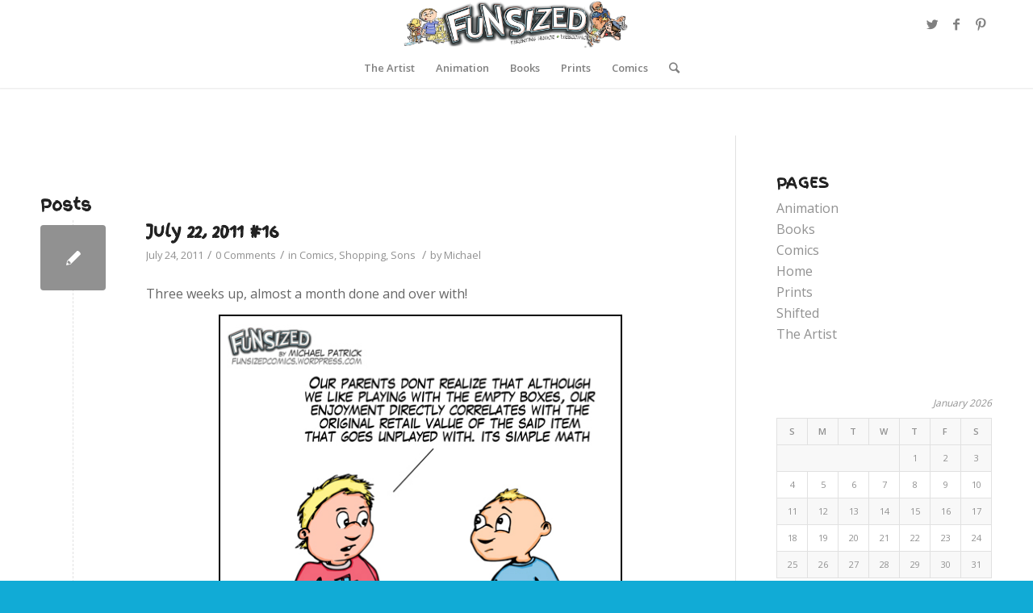

--- FILE ---
content_type: text/html; charset=UTF-8
request_url: https://funsizedcomics.com/tag/usps/
body_size: 11810
content:
<!DOCTYPE html>
<html lang="en-US" class="html_stretched responsive av-preloader-disabled av-default-lightbox  html_header_top html_logo_center html_bottom_nav_header html_menu_right html_large html_header_sticky html_header_shrinking html_mobile_menu_phone html_disabled html_header_searchicon html_content_align_center html_header_unstick_top_disabled html_header_stretch_disabled html_minimal_header html_minimal_header_shadow html_entry_id_101 ">
<head>
<meta charset="UTF-8" />



<!-- mobile setting -->
<meta name="viewport" content="width=device-width, initial-scale=1, maximum-scale=1">

<meta name="p:domain_verify" content="87d18c5eee204fcbbf717aa73a37a81d"/>
<!-- Scripts/CSS and wp_head hook -->
<meta name='robots' content='index, follow, max-image-preview:large, max-snippet:-1, max-video-preview:-1' />
	<style>img:is([sizes="auto" i], [sizes^="auto," i]) { contain-intrinsic-size: 3000px 1500px }</style>
	
	<!-- This site is optimized with the Yoast SEO plugin v24.0 - https://yoast.com/wordpress/plugins/seo/ -->
	<title>usps Archives | Fun Sized Comics</title>
	<link rel="canonical" href="https://funsizedcomics.com/tag/usps/" />
	<meta property="og:locale" content="en_US" />
	<meta property="og:type" content="article" />
	<meta property="og:title" content="usps Archives | Fun Sized Comics" />
	<meta property="og:url" content="https://funsizedcomics.com/tag/usps/" />
	<meta property="og:site_name" content="Fun Sized Comics" />
	<meta name="twitter:card" content="summary_large_image" />
	<script type="application/ld+json" class="yoast-schema-graph">{"@context":"https://schema.org","@graph":[{"@type":"CollectionPage","@id":"https://funsizedcomics.com/tag/usps/","url":"https://funsizedcomics.com/tag/usps/","name":"usps Archives | Fun Sized Comics","isPartOf":{"@id":"https://funsizedcomics.com/#website"},"breadcrumb":{"@id":"https://funsizedcomics.com/tag/usps/#breadcrumb"},"inLanguage":"en-US"},{"@type":"BreadcrumbList","@id":"https://funsizedcomics.com/tag/usps/#breadcrumb","itemListElement":[{"@type":"ListItem","position":1,"name":"Home","item":"https://funsizedcomics.com/"},{"@type":"ListItem","position":2,"name":"usps"}]},{"@type":"WebSite","@id":"https://funsizedcomics.com/#website","url":"https://funsizedcomics.com/","name":"Fun Sized Comics","description":"Funny Parenting comics and cartoons","publisher":{"@id":"https://funsizedcomics.com/#organization"},"potentialAction":[{"@type":"SearchAction","target":{"@type":"EntryPoint","urlTemplate":"https://funsizedcomics.com/?s={search_term_string}"},"query-input":{"@type":"PropertyValueSpecification","valueRequired":true,"valueName":"search_term_string"}}],"inLanguage":"en-US"},{"@type":"Organization","@id":"https://funsizedcomics.com/#organization","name":"Fun Sized Comics","url":"https://funsizedcomics.com/","logo":{"@type":"ImageObject","inLanguage":"en-US","@id":"https://funsizedcomics.com/#/schema/logo/image/","url":"https://funsizedcomics.com/wp-content/uploads/2013/04/cropped-newheader2.png","contentUrl":"https://funsizedcomics.com/wp-content/uploads/2013/04/cropped-newheader2.png","width":950,"height":200,"caption":"Fun Sized Comics"},"image":{"@id":"https://funsizedcomics.com/#/schema/logo/image/"}}]}</script>
	<!-- / Yoast SEO plugin. -->


<link rel="amphtml" href="https://funsizedcomics.com/tag/usps/amp/" /><meta name="generator" content="AMP for WP 1.1.2"/><link rel='dns-prefetch' href='//maxcdn.bootstrapcdn.com' />
<link rel="alternate" type="application/rss+xml" title="Fun Sized Comics &raquo; Feed" href="https://funsizedcomics.com/feed/" />
<link rel="alternate" type="application/rss+xml" title="Fun Sized Comics &raquo; Comments Feed" href="https://funsizedcomics.com/comments/feed/" />
<link rel="alternate" type="application/rss+xml" title="Fun Sized Comics &raquo; usps Tag Feed" href="https://funsizedcomics.com/tag/usps/feed/" />

<!-- google webfont font replacement -->
<link rel='stylesheet' id='avia-google-webfont' href='//fonts.googleapis.com/css?family=Finger+Paint%7COpen+Sans:400,600' type='text/css' media='all'/> 
<script type="text/javascript">
/* <![CDATA[ */
window._wpemojiSettings = {"baseUrl":"https:\/\/s.w.org\/images\/core\/emoji\/15.0.3\/72x72\/","ext":".png","svgUrl":"https:\/\/s.w.org\/images\/core\/emoji\/15.0.3\/svg\/","svgExt":".svg","source":{"concatemoji":"https:\/\/funsizedcomics.com\/wp-includes\/js\/wp-emoji-release.min.js?ver=6.7.4"}};
/*! This file is auto-generated */
!function(i,n){var o,s,e;function c(e){try{var t={supportTests:e,timestamp:(new Date).valueOf()};sessionStorage.setItem(o,JSON.stringify(t))}catch(e){}}function p(e,t,n){e.clearRect(0,0,e.canvas.width,e.canvas.height),e.fillText(t,0,0);var t=new Uint32Array(e.getImageData(0,0,e.canvas.width,e.canvas.height).data),r=(e.clearRect(0,0,e.canvas.width,e.canvas.height),e.fillText(n,0,0),new Uint32Array(e.getImageData(0,0,e.canvas.width,e.canvas.height).data));return t.every(function(e,t){return e===r[t]})}function u(e,t,n){switch(t){case"flag":return n(e,"\ud83c\udff3\ufe0f\u200d\u26a7\ufe0f","\ud83c\udff3\ufe0f\u200b\u26a7\ufe0f")?!1:!n(e,"\ud83c\uddfa\ud83c\uddf3","\ud83c\uddfa\u200b\ud83c\uddf3")&&!n(e,"\ud83c\udff4\udb40\udc67\udb40\udc62\udb40\udc65\udb40\udc6e\udb40\udc67\udb40\udc7f","\ud83c\udff4\u200b\udb40\udc67\u200b\udb40\udc62\u200b\udb40\udc65\u200b\udb40\udc6e\u200b\udb40\udc67\u200b\udb40\udc7f");case"emoji":return!n(e,"\ud83d\udc26\u200d\u2b1b","\ud83d\udc26\u200b\u2b1b")}return!1}function f(e,t,n){var r="undefined"!=typeof WorkerGlobalScope&&self instanceof WorkerGlobalScope?new OffscreenCanvas(300,150):i.createElement("canvas"),a=r.getContext("2d",{willReadFrequently:!0}),o=(a.textBaseline="top",a.font="600 32px Arial",{});return e.forEach(function(e){o[e]=t(a,e,n)}),o}function t(e){var t=i.createElement("script");t.src=e,t.defer=!0,i.head.appendChild(t)}"undefined"!=typeof Promise&&(o="wpEmojiSettingsSupports",s=["flag","emoji"],n.supports={everything:!0,everythingExceptFlag:!0},e=new Promise(function(e){i.addEventListener("DOMContentLoaded",e,{once:!0})}),new Promise(function(t){var n=function(){try{var e=JSON.parse(sessionStorage.getItem(o));if("object"==typeof e&&"number"==typeof e.timestamp&&(new Date).valueOf()<e.timestamp+604800&&"object"==typeof e.supportTests)return e.supportTests}catch(e){}return null}();if(!n){if("undefined"!=typeof Worker&&"undefined"!=typeof OffscreenCanvas&&"undefined"!=typeof URL&&URL.createObjectURL&&"undefined"!=typeof Blob)try{var e="postMessage("+f.toString()+"("+[JSON.stringify(s),u.toString(),p.toString()].join(",")+"));",r=new Blob([e],{type:"text/javascript"}),a=new Worker(URL.createObjectURL(r),{name:"wpTestEmojiSupports"});return void(a.onmessage=function(e){c(n=e.data),a.terminate(),t(n)})}catch(e){}c(n=f(s,u,p))}t(n)}).then(function(e){for(var t in e)n.supports[t]=e[t],n.supports.everything=n.supports.everything&&n.supports[t],"flag"!==t&&(n.supports.everythingExceptFlag=n.supports.everythingExceptFlag&&n.supports[t]);n.supports.everythingExceptFlag=n.supports.everythingExceptFlag&&!n.supports.flag,n.DOMReady=!1,n.readyCallback=function(){n.DOMReady=!0}}).then(function(){return e}).then(function(){var e;n.supports.everything||(n.readyCallback(),(e=n.source||{}).concatemoji?t(e.concatemoji):e.wpemoji&&e.twemoji&&(t(e.twemoji),t(e.wpemoji)))}))}((window,document),window._wpemojiSettings);
/* ]]> */
</script>
<style id='wp-emoji-styles-inline-css' type='text/css'>

	img.wp-smiley, img.emoji {
		display: inline !important;
		border: none !important;
		box-shadow: none !important;
		height: 1em !important;
		width: 1em !important;
		margin: 0 0.07em !important;
		vertical-align: -0.1em !important;
		background: none !important;
		padding: 0 !important;
	}
</style>
<link rel='stylesheet' id='wp-block-library-css' href='https://funsizedcomics.com/wp-includes/css/dist/block-library/style.min.css?ver=6.7.4' type='text/css' media='all' />
<style id='classic-theme-styles-inline-css' type='text/css'>
/*! This file is auto-generated */
.wp-block-button__link{color:#fff;background-color:#32373c;border-radius:9999px;box-shadow:none;text-decoration:none;padding:calc(.667em + 2px) calc(1.333em + 2px);font-size:1.125em}.wp-block-file__button{background:#32373c;color:#fff;text-decoration:none}
</style>
<style id='global-styles-inline-css' type='text/css'>
:root{--wp--preset--aspect-ratio--square: 1;--wp--preset--aspect-ratio--4-3: 4/3;--wp--preset--aspect-ratio--3-4: 3/4;--wp--preset--aspect-ratio--3-2: 3/2;--wp--preset--aspect-ratio--2-3: 2/3;--wp--preset--aspect-ratio--16-9: 16/9;--wp--preset--aspect-ratio--9-16: 9/16;--wp--preset--color--black: #000000;--wp--preset--color--cyan-bluish-gray: #abb8c3;--wp--preset--color--white: #ffffff;--wp--preset--color--pale-pink: #f78da7;--wp--preset--color--vivid-red: #cf2e2e;--wp--preset--color--luminous-vivid-orange: #ff6900;--wp--preset--color--luminous-vivid-amber: #fcb900;--wp--preset--color--light-green-cyan: #7bdcb5;--wp--preset--color--vivid-green-cyan: #00d084;--wp--preset--color--pale-cyan-blue: #8ed1fc;--wp--preset--color--vivid-cyan-blue: #0693e3;--wp--preset--color--vivid-purple: #9b51e0;--wp--preset--gradient--vivid-cyan-blue-to-vivid-purple: linear-gradient(135deg,rgba(6,147,227,1) 0%,rgb(155,81,224) 100%);--wp--preset--gradient--light-green-cyan-to-vivid-green-cyan: linear-gradient(135deg,rgb(122,220,180) 0%,rgb(0,208,130) 100%);--wp--preset--gradient--luminous-vivid-amber-to-luminous-vivid-orange: linear-gradient(135deg,rgba(252,185,0,1) 0%,rgba(255,105,0,1) 100%);--wp--preset--gradient--luminous-vivid-orange-to-vivid-red: linear-gradient(135deg,rgba(255,105,0,1) 0%,rgb(207,46,46) 100%);--wp--preset--gradient--very-light-gray-to-cyan-bluish-gray: linear-gradient(135deg,rgb(238,238,238) 0%,rgb(169,184,195) 100%);--wp--preset--gradient--cool-to-warm-spectrum: linear-gradient(135deg,rgb(74,234,220) 0%,rgb(151,120,209) 20%,rgb(207,42,186) 40%,rgb(238,44,130) 60%,rgb(251,105,98) 80%,rgb(254,248,76) 100%);--wp--preset--gradient--blush-light-purple: linear-gradient(135deg,rgb(255,206,236) 0%,rgb(152,150,240) 100%);--wp--preset--gradient--blush-bordeaux: linear-gradient(135deg,rgb(254,205,165) 0%,rgb(254,45,45) 50%,rgb(107,0,62) 100%);--wp--preset--gradient--luminous-dusk: linear-gradient(135deg,rgb(255,203,112) 0%,rgb(199,81,192) 50%,rgb(65,88,208) 100%);--wp--preset--gradient--pale-ocean: linear-gradient(135deg,rgb(255,245,203) 0%,rgb(182,227,212) 50%,rgb(51,167,181) 100%);--wp--preset--gradient--electric-grass: linear-gradient(135deg,rgb(202,248,128) 0%,rgb(113,206,126) 100%);--wp--preset--gradient--midnight: linear-gradient(135deg,rgb(2,3,129) 0%,rgb(40,116,252) 100%);--wp--preset--font-size--small: 13px;--wp--preset--font-size--medium: 20px;--wp--preset--font-size--large: 36px;--wp--preset--font-size--x-large: 42px;--wp--preset--spacing--20: 0.44rem;--wp--preset--spacing--30: 0.67rem;--wp--preset--spacing--40: 1rem;--wp--preset--spacing--50: 1.5rem;--wp--preset--spacing--60: 2.25rem;--wp--preset--spacing--70: 3.38rem;--wp--preset--spacing--80: 5.06rem;--wp--preset--shadow--natural: 6px 6px 9px rgba(0, 0, 0, 0.2);--wp--preset--shadow--deep: 12px 12px 50px rgba(0, 0, 0, 0.4);--wp--preset--shadow--sharp: 6px 6px 0px rgba(0, 0, 0, 0.2);--wp--preset--shadow--outlined: 6px 6px 0px -3px rgba(255, 255, 255, 1), 6px 6px rgba(0, 0, 0, 1);--wp--preset--shadow--crisp: 6px 6px 0px rgba(0, 0, 0, 1);}:where(.is-layout-flex){gap: 0.5em;}:where(.is-layout-grid){gap: 0.5em;}body .is-layout-flex{display: flex;}.is-layout-flex{flex-wrap: wrap;align-items: center;}.is-layout-flex > :is(*, div){margin: 0;}body .is-layout-grid{display: grid;}.is-layout-grid > :is(*, div){margin: 0;}:where(.wp-block-columns.is-layout-flex){gap: 2em;}:where(.wp-block-columns.is-layout-grid){gap: 2em;}:where(.wp-block-post-template.is-layout-flex){gap: 1.25em;}:where(.wp-block-post-template.is-layout-grid){gap: 1.25em;}.has-black-color{color: var(--wp--preset--color--black) !important;}.has-cyan-bluish-gray-color{color: var(--wp--preset--color--cyan-bluish-gray) !important;}.has-white-color{color: var(--wp--preset--color--white) !important;}.has-pale-pink-color{color: var(--wp--preset--color--pale-pink) !important;}.has-vivid-red-color{color: var(--wp--preset--color--vivid-red) !important;}.has-luminous-vivid-orange-color{color: var(--wp--preset--color--luminous-vivid-orange) !important;}.has-luminous-vivid-amber-color{color: var(--wp--preset--color--luminous-vivid-amber) !important;}.has-light-green-cyan-color{color: var(--wp--preset--color--light-green-cyan) !important;}.has-vivid-green-cyan-color{color: var(--wp--preset--color--vivid-green-cyan) !important;}.has-pale-cyan-blue-color{color: var(--wp--preset--color--pale-cyan-blue) !important;}.has-vivid-cyan-blue-color{color: var(--wp--preset--color--vivid-cyan-blue) !important;}.has-vivid-purple-color{color: var(--wp--preset--color--vivid-purple) !important;}.has-black-background-color{background-color: var(--wp--preset--color--black) !important;}.has-cyan-bluish-gray-background-color{background-color: var(--wp--preset--color--cyan-bluish-gray) !important;}.has-white-background-color{background-color: var(--wp--preset--color--white) !important;}.has-pale-pink-background-color{background-color: var(--wp--preset--color--pale-pink) !important;}.has-vivid-red-background-color{background-color: var(--wp--preset--color--vivid-red) !important;}.has-luminous-vivid-orange-background-color{background-color: var(--wp--preset--color--luminous-vivid-orange) !important;}.has-luminous-vivid-amber-background-color{background-color: var(--wp--preset--color--luminous-vivid-amber) !important;}.has-light-green-cyan-background-color{background-color: var(--wp--preset--color--light-green-cyan) !important;}.has-vivid-green-cyan-background-color{background-color: var(--wp--preset--color--vivid-green-cyan) !important;}.has-pale-cyan-blue-background-color{background-color: var(--wp--preset--color--pale-cyan-blue) !important;}.has-vivid-cyan-blue-background-color{background-color: var(--wp--preset--color--vivid-cyan-blue) !important;}.has-vivid-purple-background-color{background-color: var(--wp--preset--color--vivid-purple) !important;}.has-black-border-color{border-color: var(--wp--preset--color--black) !important;}.has-cyan-bluish-gray-border-color{border-color: var(--wp--preset--color--cyan-bluish-gray) !important;}.has-white-border-color{border-color: var(--wp--preset--color--white) !important;}.has-pale-pink-border-color{border-color: var(--wp--preset--color--pale-pink) !important;}.has-vivid-red-border-color{border-color: var(--wp--preset--color--vivid-red) !important;}.has-luminous-vivid-orange-border-color{border-color: var(--wp--preset--color--luminous-vivid-orange) !important;}.has-luminous-vivid-amber-border-color{border-color: var(--wp--preset--color--luminous-vivid-amber) !important;}.has-light-green-cyan-border-color{border-color: var(--wp--preset--color--light-green-cyan) !important;}.has-vivid-green-cyan-border-color{border-color: var(--wp--preset--color--vivid-green-cyan) !important;}.has-pale-cyan-blue-border-color{border-color: var(--wp--preset--color--pale-cyan-blue) !important;}.has-vivid-cyan-blue-border-color{border-color: var(--wp--preset--color--vivid-cyan-blue) !important;}.has-vivid-purple-border-color{border-color: var(--wp--preset--color--vivid-purple) !important;}.has-vivid-cyan-blue-to-vivid-purple-gradient-background{background: var(--wp--preset--gradient--vivid-cyan-blue-to-vivid-purple) !important;}.has-light-green-cyan-to-vivid-green-cyan-gradient-background{background: var(--wp--preset--gradient--light-green-cyan-to-vivid-green-cyan) !important;}.has-luminous-vivid-amber-to-luminous-vivid-orange-gradient-background{background: var(--wp--preset--gradient--luminous-vivid-amber-to-luminous-vivid-orange) !important;}.has-luminous-vivid-orange-to-vivid-red-gradient-background{background: var(--wp--preset--gradient--luminous-vivid-orange-to-vivid-red) !important;}.has-very-light-gray-to-cyan-bluish-gray-gradient-background{background: var(--wp--preset--gradient--very-light-gray-to-cyan-bluish-gray) !important;}.has-cool-to-warm-spectrum-gradient-background{background: var(--wp--preset--gradient--cool-to-warm-spectrum) !important;}.has-blush-light-purple-gradient-background{background: var(--wp--preset--gradient--blush-light-purple) !important;}.has-blush-bordeaux-gradient-background{background: var(--wp--preset--gradient--blush-bordeaux) !important;}.has-luminous-dusk-gradient-background{background: var(--wp--preset--gradient--luminous-dusk) !important;}.has-pale-ocean-gradient-background{background: var(--wp--preset--gradient--pale-ocean) !important;}.has-electric-grass-gradient-background{background: var(--wp--preset--gradient--electric-grass) !important;}.has-midnight-gradient-background{background: var(--wp--preset--gradient--midnight) !important;}.has-small-font-size{font-size: var(--wp--preset--font-size--small) !important;}.has-medium-font-size{font-size: var(--wp--preset--font-size--medium) !important;}.has-large-font-size{font-size: var(--wp--preset--font-size--large) !important;}.has-x-large-font-size{font-size: var(--wp--preset--font-size--x-large) !important;}
:where(.wp-block-post-template.is-layout-flex){gap: 1.25em;}:where(.wp-block-post-template.is-layout-grid){gap: 1.25em;}
:where(.wp-block-columns.is-layout-flex){gap: 2em;}:where(.wp-block-columns.is-layout-grid){gap: 2em;}
:root :where(.wp-block-pullquote){font-size: 1.5em;line-height: 1.6;}
</style>
<link rel='stylesheet' id='font-awesome-css' href='//maxcdn.bootstrapcdn.com/font-awesome/4.3.0/css/font-awesome.min.css?ver=6.7.4' type='text/css' media='all' />
<link rel='stylesheet' id='avia-grid-css' href='https://funsizedcomics.com/wp-content/themes/enfold/css/grid.css?ver=2' type='text/css' media='all' />
<link rel='stylesheet' id='avia-base-css' href='https://funsizedcomics.com/wp-content/themes/enfold/css/base.css?ver=2' type='text/css' media='all' />
<link rel='stylesheet' id='avia-layout-css' href='https://funsizedcomics.com/wp-content/themes/enfold/css/layout.css?ver=2' type='text/css' media='all' />
<link rel='stylesheet' id='avia-scs-css' href='https://funsizedcomics.com/wp-content/themes/enfold/css/shortcodes.css?ver=2' type='text/css' media='all' />
<link rel='stylesheet' id='avia-popup-css-css' href='https://funsizedcomics.com/wp-content/themes/enfold/js/aviapopup/magnific-popup.css?ver=1' type='text/css' media='screen' />
<link rel='stylesheet' id='avia-media-css' href='https://funsizedcomics.com/wp-content/themes/enfold/js/mediaelement/skin-1/mediaelementplayer.css?ver=1' type='text/css' media='screen' />
<link rel='stylesheet' id='avia-print-css' href='https://funsizedcomics.com/wp-content/themes/enfold/css/print.css?ver=1' type='text/css' media='print' />
<link rel='stylesheet' id='avia-dynamic-css' href='https://funsizedcomics.com/wp-content/uploads/dynamic_avia/enfold_child.css?ver=592366f40d540' type='text/css' media='all' />
<link rel='stylesheet' id='avia-custom-css' href='https://funsizedcomics.com/wp-content/themes/enfold/css/custom.css?ver=2' type='text/css' media='all' />
<link rel='stylesheet' id='avia-style-css' href='https://funsizedcomics.com/wp-content/themes/enfold-child/style.css?ver=2' type='text/css' media='all' />
<script type="text/javascript" src="https://funsizedcomics.com/wp-includes/js/jquery/jquery.min.js?ver=3.7.1" id="jquery-core-js"></script>
<script type="text/javascript" src="https://funsizedcomics.com/wp-includes/js/jquery/jquery-migrate.min.js?ver=3.4.1" id="jquery-migrate-js"></script>
<script type="text/javascript" src="https://funsizedcomics.com/wp-content/themes/enfold/js/avia-compat.js?ver=2" id="avia-compat-js"></script>
<link rel="https://api.w.org/" href="https://funsizedcomics.com/wp-json/" /><link rel="alternate" title="JSON" type="application/json" href="https://funsizedcomics.com/wp-json/wp/v2/tags/154" /><link rel="EditURI" type="application/rsd+xml" title="RSD" href="https://funsizedcomics.com/xmlrpc.php?rsd" />
<meta name="generator" content="WordPress 6.7.4" />
<link rel="profile" href="https://gmpg.org/xfn/11" />
<link rel="alternate" type="application/rss+xml" title="Fun Sized Comics RSS2 Feed" href="https://funsizedcomics.com/feed/" />
<link rel="pingback" href="https://funsizedcomics.com/xmlrpc.php" />
<!--[if lt IE 9]><script src="https://funsizedcomics.com/wp-content/themes/enfold/js/html5shiv.js"></script><![endif]-->
<link rel="icon" href="https://funsizedcomics.com/wp-content/uploads/2017/05/fun-sized-favicon-500.png" type="image/png">


<!--
Debugging Info for Theme support: 

Theme: Enfold
Version: 3.8
Installed: enfold
AviaFramework Version: 4.6
AviaBuilder Version: 0.9.1
- - - - - - - - - - -
ChildTheme: Enfold Child
ChildTheme Version: 1.0
ChildTheme Installed: enfold

ML:256-PU:19-PLA:7
WP:6.7.4
Updates: disabled
-->

<style type='text/css'>
@font-face {font-family: 'entypo-fontello'; font-weight: normal; font-style: normal;
src: url('https://funsizedcomics.com/wp-content/themes/enfold/config-templatebuilder/avia-template-builder/assets/fonts/entypo-fontello.eot?v=3');
src: url('https://funsizedcomics.com/wp-content/themes/enfold/config-templatebuilder/avia-template-builder/assets/fonts/entypo-fontello.eot?v=3#iefix') format('embedded-opentype'), 
url('https://funsizedcomics.com/wp-content/themes/enfold/config-templatebuilder/avia-template-builder/assets/fonts/entypo-fontello.woff?v=3') format('woff'), 
url('https://funsizedcomics.com/wp-content/themes/enfold/config-templatebuilder/avia-template-builder/assets/fonts/entypo-fontello.ttf?v=3') format('truetype'), 
url('https://funsizedcomics.com/wp-content/themes/enfold/config-templatebuilder/avia-template-builder/assets/fonts/entypo-fontello.svg?v=3#entypo-fontello') format('svg');
} #top .avia-font-entypo-fontello, body .avia-font-entypo-fontello, html body [data-av_iconfont='entypo-fontello']:before{ font-family: 'entypo-fontello'; }
</style><script>
  (function(i,s,o,g,r,a,m){i['GoogleAnalyticsObject']=r;i[r]=i[r]||function(){
  (i[r].q=i[r].q||[]).push(arguments)},i[r].l=1*new Date();a=s.createElement(o),
  m=s.getElementsByTagName(o)[0];a.async=1;a.src=g;m.parentNode.insertBefore(a,m)
  })(window,document,'script','https://www.google-analytics.com/analytics.js','ga');

  ga('create', 'UA-51827116-1', 'auto');
  ga('send', 'pageview');

</script>

</head>




<body id="top" class="archive tag tag-usps tag-154 stretched finger_paint open_sans " itemscope="itemscope" itemtype="https://schema.org/WebPage" >

	

	<div id='wrap_all'>

	

<header id='header' class='all_colors header_color light_bg_color  av_header_top av_logo_center av_bottom_nav_header av_menu_right av_large av_header_sticky av_header_shrinking av_header_stretch_disabled av_mobile_menu_phone av_header_searchicon av_header_unstick_top_disabled av_minimal_header av_minimal_header_shadow av_header_border_disabled'  role="banner" itemscope="itemscope" itemtype="https://schema.org/WPHeader" >

<a id="advanced_menu_toggle" href="#" aria-hidden='true' data-av_icon='' data-av_iconfont='entypo-fontello'></a><a id="advanced_menu_hide" href="#" 	aria-hidden='true' data-av_icon='' data-av_iconfont='entypo-fontello'></a>
		<div  id='header_main' class='container_wrap container_wrap_logo'>
	
        <div class='container av-logo-container'><div class='inner-container'><strong class='logo'><a href='https://funsizedcomics.com/'><img height='100' width='300' src='https://funsizedcomics.com/wp-content/uploads/2013/04/betterhead.png' alt='Fun Sized Comics' /></a></strong><ul class='noLightbox social_bookmarks icon_count_3'><li class='social_bookmarks_twitter av-social-link-twitter social_icon_1'><a target='_blank' href='https://twitter.com/Funsizedcomics' aria-hidden='true' data-av_icon='' data-av_iconfont='entypo-fontello' title='Twitter'><span class='avia_hidden_link_text'>Twitter</span></a></li><li class='social_bookmarks_facebook av-social-link-facebook social_icon_2'><a target='_blank' href='https://www.facebook.com/funsizedcomics/' aria-hidden='true' data-av_icon='' data-av_iconfont='entypo-fontello' title='Facebook'><span class='avia_hidden_link_text'>Facebook</span></a></li><li class='social_bookmarks_pinterest av-social-link-pinterest social_icon_3'><a target='_blank' href='https://www.pinterest.com/funsizedcomics/' aria-hidden='true' data-av_icon='' data-av_iconfont='entypo-fontello' title='Pinterest'><span class='avia_hidden_link_text'>Pinterest</span></a></li></ul></div></div><div id='header_main_alternate' class='container_wrap'><div class='container'><nav class='main_menu' data-selectname='Select a page'  role="navigation" itemscope="itemscope" itemtype="https://schema.org/SiteNavigationElement" ><div class="avia-menu av-main-nav-wrap"><ul id="avia-menu" class="menu av-main-nav"><li id="menu-item-1348" class="menu-item menu-item-type-post_type menu-item-object-page menu-item-top-level menu-item-top-level-1"><a href="https://funsizedcomics.com/the-artist/" itemprop="url"><span class="avia-bullet"></span><span class="avia-menu-text">The Artist</span><span class="avia-menu-fx"><span class="avia-arrow-wrap"><span class="avia-arrow"></span></span></span></a></li>
<li id="menu-item-1343" class="menu-item menu-item-type-post_type menu-item-object-page menu-item-top-level menu-item-top-level-2"><a href="https://funsizedcomics.com/animation/" itemprop="url"><span class="avia-bullet"></span><span class="avia-menu-text">Animation</span><span class="avia-menu-fx"><span class="avia-arrow-wrap"><span class="avia-arrow"></span></span></span></a></li>
<li id="menu-item-1345" class="menu-item menu-item-type-post_type menu-item-object-page menu-item-top-level menu-item-top-level-3"><a href="https://funsizedcomics.com/books/" itemprop="url"><span class="avia-bullet"></span><span class="avia-menu-text">Books</span><span class="avia-menu-fx"><span class="avia-arrow-wrap"><span class="avia-arrow"></span></span></span></a></li>
<li id="menu-item-1347" class="menu-item menu-item-type-post_type menu-item-object-page menu-item-top-level menu-item-top-level-4"><a href="https://funsizedcomics.com/prints/" itemprop="url"><span class="avia-bullet"></span><span class="avia-menu-text">Prints</span><span class="avia-menu-fx"><span class="avia-arrow-wrap"><span class="avia-arrow"></span></span></span></a></li>
<li id="menu-item-1411" class="menu-item menu-item-type-post_type menu-item-object-page current_page_parent menu-item-top-level menu-item-top-level-5"><a href="https://funsizedcomics.com/comics/" itemprop="url"><span class="avia-bullet"></span><span class="avia-menu-text">Comics</span><span class="avia-menu-fx"><span class="avia-arrow-wrap"><span class="avia-arrow"></span></span></span></a></li>
<li id="menu-item-search" class="noMobile menu-item menu-item-search-dropdown menu-item-avia-special">
							<a href="?s=" data-avia-search-tooltip="

&lt;form action=&quot;https://funsizedcomics.com/&quot; id=&quot;searchform&quot; method=&quot;get&quot; class=&quot;&quot;&gt;
	&lt;div&gt;
		&lt;input type=&quot;submit&quot; value=&quot;&quot; id=&quot;searchsubmit&quot; class=&quot;button avia-font-entypo-fontello&quot; /&gt;
		&lt;input type=&quot;text&quot; id=&quot;s&quot; name=&quot;s&quot; value=&quot;&quot; placeholder='Search' /&gt;
			&lt;/div&gt;
&lt;/form&gt;" aria-hidden='true' data-av_icon='' data-av_iconfont='entypo-fontello'><span class="avia_hidden_link_text">Search</span></a>
	        		   </li></ul></div></nav></div> </div> 

		<!-- end container_wrap-->
		</div>
		
		<div class='header_bg'></div>

<!-- end header -->
</header>

		
	<div id='main' class='all_colors' data-scroll-offset='116'>

	

        <div class='container_wrap container_wrap_first main_color sidebar_right'>

            <div class='container template-blog '>

                <main class='content av-content-small alpha units'  role="main" itemprop="mainContentOfPage" itemscope="itemscope" itemtype="https://schema.org/Blog" >

                    <div class="category-term-description">
                                            </div>

                    <h3 class='post-title tag-page-post-type-title'>Posts</h3><article class='post-entry post-entry-type-standard post-entry-101 post-loop-1 post-parity-odd post-entry-last single-small  post-101 post type-post status-publish format-standard hentry category-comics category-shopping category-sons-comics tag-boxes tag-boys tag-cartoon tag-comic tag-comics-2 tag-container tag-fun tag-fun-sized tag-funny tag-playing tag-shipping tag-shopping-2 tag-two tag-usp tag-usps'  itemscope="itemscope" itemtype="https://schema.org/BlogPosting" ><div class='blog-meta'><a href='https://funsizedcomics.com/july-22-2011-16/' class='small-preview' title='July 22, 2011 #16'><span class="iconfont" aria-hidden='true' data-av_icon='' data-av_iconfont='entypo-fontello'></span></a></div><div class='entry-content-wrapper clearfix standard-content'><header class="entry-content-header"><h2 class='post-title entry-title'  itemprop="headline" >	<a href='https://funsizedcomics.com/july-22-2011-16/' rel='bookmark' title='Permanent Link: July 22, 2011 #16'>July 22, 2011 #16			<span class='post-format-icon minor-meta'></span>	</a></h2><span class='post-meta-infos'><time class='date-container minor-meta updated' >July 24, 2011</time><span class='text-sep text-sep-date'>/</span><span class='comment-container minor-meta'><a href="https://funsizedcomics.com/july-22-2011-16/#respond" class="comments-link" >0 Comments</a></span><span class='text-sep text-sep-comment'>/</span><span class="blog-categories minor-meta">in <a href="https://funsizedcomics.com/category/comics/" rel="tag">Comics</a>, <a href="https://funsizedcomics.com/category/comics/shopping/" rel="tag">Shopping</a>, <a href="https://funsizedcomics.com/category/comics/sons-comics/" rel="tag">Sons</a> </span><span class="text-sep text-sep-cat">/</span><span class="blog-author minor-meta">by <span class="entry-author-link" ><span class="vcard author"><span class="fn"><a href="https://funsizedcomics.com/author/michael/" title="Posts by Michael" rel="author">Michael</a></span></span></span></span></span></header><div class="entry-content"  itemprop="text" ><p>Three weeks up, almost a month done and over with!</p>
<p style="text-align: center;"><a href="https://funsizedcomics.com/wp-content/uploads/2011/07/episode16.jpg"><img loading="lazy" decoding="async" class="aligncenter size-full wp-image-41" style="border: 2px solid black;" title="episode 16" src="https://funsizedcomics.com/wp-content/uploads/2011/07/episode16.jpg" alt="Fun sized comic cartoon two toddlers talking about playing with cardboard boxes" width="500" height="500" srcset="https://funsizedcomics.com/wp-content/uploads/2011/07/episode16.jpg 500w, https://funsizedcomics.com/wp-content/uploads/2011/07/episode16-150x150.jpg 150w, https://funsizedcomics.com/wp-content/uploads/2011/07/episode16-300x300.jpg 300w" sizes="auto, (max-width: 500px) 100vw, 500px" /></a></p>
<p>&nbsp;</p>
</div><footer class="entry-footer"></footer><div class='post_delimiter'></div></div><div class='post_author_timeline'></div><span class='hidden'>
			<span class='av-structured-data'  itemscope="itemscope" itemtype="https://schema.org/ImageObject"  itemprop='image'>
					   <span itemprop='url' >https://funsizedcomics.com/wp-content/uploads/2013/04/betterhead.png</span>
					   <span itemprop='height' >0</span>
					   <span itemprop='width' >0</span>
				  </span><span class='av-structured-data'  itemprop="publisher" itemtype="https://schema.org/Organization" itemscope="itemscope" >
				<span itemprop='name'>Michael</span>
				<span itemprop='logo' itemscope itemtype='http://schema.org/ImageObject'>
				   <span itemprop='url'>https://funsizedcomics.com/wp-content/uploads/2013/04/betterhead.png</span>
				 </span>
			  </span><span class='av-structured-data'  itemprop="author" itemscope="itemscope" itemtype="https://schema.org/Person" ><span itemprop='name'>Michael</span></span><span class='av-structured-data'  itemprop="datePublished" datetime="2011-07-24T00:59:12-07:00" >2011-07-24 00:59:12</span><span class='av-structured-data'  itemprop="dateModified" itemtype="https://schema.org/dateModified" >2011-07-24 00:59:12</span><span class='av-structured-data'  itemprop="mainEntityOfPage" itemtype="https://schema.org/mainEntityOfPage" ><span itemprop='name'>July 22, 2011 #16</span></span></span></article><div class='single-small'></div>
                <!--end content-->
                </main>

                <aside class='sidebar sidebar_right  alpha units'  role="complementary" itemscope="itemscope" itemtype="https://schema.org/WPSideBar" ><div class='inner_sidebar extralight-border'><section id="pages-3" class="widget clearfix widget_pages"><h3 class="widgettitle">Pages</h3>
			<ul>
				<li class="page_item page-item-510"><a href="https://funsizedcomics.com/animation/">Animation</a></li>
<li class="page_item page-item-443"><a href="https://funsizedcomics.com/books/">Books</a></li>
<li class="page_item page-item-1410 current_page_parent"><a href="https://funsizedcomics.com/comics/">Comics</a></li>
<li class="page_item page-item-473"><a href="https://funsizedcomics.com/">Home</a></li>
<li class="page_item page-item-9"><a href="https://funsizedcomics.com/prints/">Prints</a></li>
<li class="page_item page-item-1317"><a href="https://funsizedcomics.com/shifted/">Shifted</a></li>
<li class="page_item page-item-2"><a href="https://funsizedcomics.com/the-artist/">The Artist</a></li>
			</ul>

			<span class="seperator extralight-border"></span></section><section id="calendar-4" class="widget clearfix widget_calendar"><div id="calendar_wrap" class="calendar_wrap"><table id="wp-calendar" class="wp-calendar-table">
	<caption>January 2026</caption>
	<thead>
	<tr>
		<th scope="col" title="Sunday">S</th>
		<th scope="col" title="Monday">M</th>
		<th scope="col" title="Tuesday">T</th>
		<th scope="col" title="Wednesday">W</th>
		<th scope="col" title="Thursday">T</th>
		<th scope="col" title="Friday">F</th>
		<th scope="col" title="Saturday">S</th>
	</tr>
	</thead>
	<tbody>
	<tr>
		<td colspan="4" class="pad">&nbsp;</td><td>1</td><td>2</td><td>3</td>
	</tr>
	<tr>
		<td>4</td><td>5</td><td>6</td><td>7</td><td>8</td><td>9</td><td>10</td>
	</tr>
	<tr>
		<td>11</td><td>12</td><td>13</td><td>14</td><td>15</td><td>16</td><td>17</td>
	</tr>
	<tr>
		<td>18</td><td id="today">19</td><td>20</td><td>21</td><td>22</td><td>23</td><td>24</td>
	</tr>
	<tr>
		<td>25</td><td>26</td><td>27</td><td>28</td><td>29</td><td>30</td><td>31</td>
	</tr>
	</tbody>
	</table><nav aria-label="Previous and next months" class="wp-calendar-nav">
		<span class="wp-calendar-nav-prev"><a href="https://funsizedcomics.com/2017/05/">&laquo; May</a></span>
		<span class="pad">&nbsp;</span>
		<span class="wp-calendar-nav-next">&nbsp;</span>
	</nav></div><span class="seperator extralight-border"></span></section></div></aside>
            </div><!--end container-->

        </div><!-- close default .container_wrap element -->


						<div class='container_wrap footer_color' id='footer'>

					<div class='container'>

						<div class='flex_column av_one_fourth  first el_before_av_one_fourth'>
		<section id="recent-posts-4" class="widget clearfix widget_recent_entries">
		<h3 class="widgettitle">Recent Posts</h3>
		<ul>
											<li>
					<a href="https://funsizedcomics.com/fun-sized-comics-guest-comic-lunarbaboon/">Fun sized comics Guest comic for Lunarbaboon</a>
											<span class="post-date">May 23, 2017</span>
									</li>
											<li>
					<a href="https://funsizedcomics.com/new-calvin-and-hobbes-return-to-form/">New Calvin and Hobbes Parody</a>
											<span class="post-date">July 3, 2015</span>
									</li>
											<li>
					<a href="https://funsizedcomics.com/winterfells-john-does/">Winterfell&#8217;s John Doe&#8217;s</a>
											<span class="post-date">June 30, 2015</span>
									</li>
											<li>
					<a href="https://funsizedcomics.com/episode-86/">Episode 86</a>
											<span class="post-date">January 2, 2014</span>
									</li>
					</ul>

		<span class="seperator extralight-border"></span></section></div><div class='flex_column av_one_fourth  el_after_av_one_fourth  el_before_av_one_fourth '><section id="pages-5" class="widget clearfix widget_pages"><h3 class="widgettitle">Pages</h3>
			<ul>
				<li class="page_item page-item-510"><a href="https://funsizedcomics.com/animation/">Animation</a></li>
<li class="page_item page-item-443"><a href="https://funsizedcomics.com/books/">Books</a></li>
<li class="page_item page-item-1410 current_page_parent"><a href="https://funsizedcomics.com/comics/">Comics</a></li>
<li class="page_item page-item-473"><a href="https://funsizedcomics.com/">Home</a></li>
<li class="page_item page-item-9"><a href="https://funsizedcomics.com/prints/">Prints</a></li>
<li class="page_item page-item-1317"><a href="https://funsizedcomics.com/shifted/">Shifted</a></li>
<li class="page_item page-item-2"><a href="https://funsizedcomics.com/the-artist/">The Artist</a></li>
			</ul>

			<span class="seperator extralight-border"></span></section></div><div class='flex_column av_one_fourth  el_after_av_one_fourth  el_before_av_one_fourth '><section id="categories-4" class="widget clearfix widget_categories"><h3 class="widgettitle">Categories</h3><form action="https://funsizedcomics.com" method="get"><label class="screen-reader-text" for="cat">Categories</label><select  name='cat' id='cat' class='postform'>
	<option value='-1'>Select Category</option>
	<option class="level-0" value="42">Animals&nbsp;&nbsp;(7)</option>
	<option class="level-0" value="607">Articles&nbsp;&nbsp;(2)</option>
	<option class="level-0" value="277">Babysitting&nbsp;&nbsp;(5)</option>
	<option class="level-0" value="248">Bar talk&nbsp;&nbsp;(2)</option>
	<option class="level-0" value="104">Bed time&nbsp;&nbsp;(4)</option>
	<option class="level-0" value="473">Brothers&nbsp;&nbsp;(2)</option>
	<option class="level-0" value="430">Business&nbsp;&nbsp;(8)</option>
	<option class="level-0" value="18">Clothing&nbsp;&nbsp;(4)</option>
	<option class="level-0" value="3">Comics&nbsp;&nbsp;(82)</option>
	<option class="level-0" value="122">Crazy Bizarre&nbsp;&nbsp;(29)</option>
	<option class="level-0" value="536">Current Events&nbsp;&nbsp;(4)</option>
	<option class="level-0" value="84">Daughters&nbsp;&nbsp;(21)</option>
	<option class="level-0" value="214">diapers&nbsp;&nbsp;(4)</option>
	<option class="level-0" value="344">discipline&nbsp;&nbsp;(14)</option>
	<option class="level-0" value="293">Fatherhood&nbsp;&nbsp;(26)</option>
	<option class="level-0" value="4">fighting&nbsp;&nbsp;(16)</option>
	<option class="level-0" value="159">Food&nbsp;&nbsp;(16)</option>
	<option class="level-0" value="573">grandparents&nbsp;&nbsp;(1)</option>
	<option class="level-0" value="383">Gross&nbsp;&nbsp;(10)</option>
	<option class="level-0" value="665">guest comics&nbsp;&nbsp;(1)</option>
	<option class="level-0" value="454">Health&nbsp;&nbsp;(10)</option>
	<option class="level-0" value="78">Karma&nbsp;&nbsp;(12)</option>
	<option class="level-0" value="354">Money&nbsp;&nbsp;(10)</option>
	<option class="level-0" value="440">Motherhood&nbsp;&nbsp;(7)</option>
	<option class="level-0" value="467">Movies&nbsp;&nbsp;(3)</option>
	<option class="level-0" value="129">Other stuff&nbsp;&nbsp;(9)</option>
	<option class="level-0" value="535">Parody&nbsp;&nbsp;(13)</option>
	<option class="level-0" value="359">Politics&nbsp;&nbsp;(7)</option>
	<option class="level-0" value="371">Pregnancy&nbsp;&nbsp;(3)</option>
	<option class="level-0" value="400">revenge&nbsp;&nbsp;(3)</option>
	<option class="level-0" value="575">safety&nbsp;&nbsp;(1)</option>
	<option class="level-0" value="284">School&nbsp;&nbsp;(2)</option>
	<option class="level-0" value="485">Seasonal&nbsp;&nbsp;(3)</option>
	<option class="level-0" value="47">Shopping&nbsp;&nbsp;(25)</option>
	<option class="level-0" value="474">Sisters&nbsp;&nbsp;(2)</option>
	<option class="level-0" value="86">Sons&nbsp;&nbsp;(25)</option>
	<option class="level-0" value="85">Sons&nbsp;&nbsp;(3)</option>
	<option class="level-0" value="666">star wars&nbsp;&nbsp;(1)</option>
	<option class="level-0" value="34">Technology&nbsp;&nbsp;(14)</option>
	<option class="level-0" value="276">Television&nbsp;&nbsp;(7)</option>
	<option class="level-0" value="352">Toys&nbsp;&nbsp;(9)</option>
	<option class="level-0" value="1">Uncategorized&nbsp;&nbsp;(6)</option>
</select>
</form><script type="text/javascript">
/* <![CDATA[ */

(function() {
	var dropdown = document.getElementById( "cat" );
	function onCatChange() {
		if ( dropdown.options[ dropdown.selectedIndex ].value > 0 ) {
			dropdown.parentNode.submit();
		}
	}
	dropdown.onchange = onCatChange;
})();

/* ]]> */
</script>
<span class="seperator extralight-border"></span></section></div><div class='flex_column av_one_fourth  el_after_av_one_fourth  el_before_av_one_fourth '><section id="archives-4" class="widget clearfix widget_archive"><h3 class="widgettitle">Old Stuff</h3>		<label class="screen-reader-text" for="archives-dropdown-4">Old Stuff</label>
		<select id="archives-dropdown-4" name="archive-dropdown">
			
			<option value="">Select Month</option>
				<option value='https://funsizedcomics.com/2017/05/'> May 2017 </option>
	<option value='https://funsizedcomics.com/2015/07/'> July 2015 </option>
	<option value='https://funsizedcomics.com/2015/06/'> June 2015 </option>
	<option value='https://funsizedcomics.com/2014/01/'> January 2014 </option>
	<option value='https://funsizedcomics.com/2013/09/'> September 2013 </option>
	<option value='https://funsizedcomics.com/2013/08/'> August 2013 </option>
	<option value='https://funsizedcomics.com/2013/07/'> July 2013 </option>
	<option value='https://funsizedcomics.com/2013/05/'> May 2013 </option>
	<option value='https://funsizedcomics.com/2013/04/'> April 2013 </option>
	<option value='https://funsizedcomics.com/2013/03/'> March 2013 </option>
	<option value='https://funsizedcomics.com/2013/02/'> February 2013 </option>
	<option value='https://funsizedcomics.com/2011/12/'> December 2011 </option>
	<option value='https://funsizedcomics.com/2011/11/'> November 2011 </option>
	<option value='https://funsizedcomics.com/2011/10/'> October 2011 </option>
	<option value='https://funsizedcomics.com/2011/09/'> September 2011 </option>
	<option value='https://funsizedcomics.com/2011/08/'> August 2011 </option>
	<option value='https://funsizedcomics.com/2011/07/'> July 2011 </option>

		</select>

			<script type="text/javascript">
/* <![CDATA[ */

(function() {
	var dropdown = document.getElementById( "archives-dropdown-4" );
	function onSelectChange() {
		if ( dropdown.options[ dropdown.selectedIndex ].value !== '' ) {
			document.location.href = this.options[ this.selectedIndex ].value;
		}
	}
	dropdown.onchange = onSelectChange;
})();

/* ]]> */
</script>
<span class="seperator extralight-border"></span></section></div>

					</div>


				<!-- ####### END FOOTER CONTAINER ####### -->
				</div>

	


			

			
				<footer class='container_wrap socket_color' id='socket'  role="contentinfo" itemscope="itemscope" itemtype="https://schema.org/WPFooter" >
                    <div class='container'>

                        <span class='copyright'>&copy; 2017 Fun Sized Comics | Michael Patrick. </span>

                        <ul class='noLightbox social_bookmarks icon_count_3'><li class='social_bookmarks_twitter av-social-link-twitter social_icon_1'><a target='_blank' href='https://twitter.com/Funsizedcomics' aria-hidden='true' data-av_icon='' data-av_iconfont='entypo-fontello' title='Twitter'><span class='avia_hidden_link_text'>Twitter</span></a></li><li class='social_bookmarks_facebook av-social-link-facebook social_icon_2'><a target='_blank' href='https://www.facebook.com/funsizedcomics/' aria-hidden='true' data-av_icon='' data-av_iconfont='entypo-fontello' title='Facebook'><span class='avia_hidden_link_text'>Facebook</span></a></li><li class='social_bookmarks_pinterest av-social-link-pinterest social_icon_3'><a target='_blank' href='https://www.pinterest.com/funsizedcomics/' aria-hidden='true' data-av_icon='' data-av_iconfont='entypo-fontello' title='Pinterest'><span class='avia_hidden_link_text'>Pinterest</span></a></li></ul>
                    </div>

	            <!-- ####### END SOCKET CONTAINER ####### -->
				</footer>


					<!-- end main -->
		</div>
		
		<!-- end wrap_all --></div>


 <script type='text/javascript'>
 /* <![CDATA[ */  
var avia_framework_globals = avia_framework_globals || {};
    avia_framework_globals.frameworkUrl = 'https://funsizedcomics.com/wp-content/themes/enfold/framework/';
    avia_framework_globals.installedAt = 'https://funsizedcomics.com/wp-content/themes/enfold/';
    avia_framework_globals.ajaxurl = 'https://funsizedcomics.com/wp-admin/admin-ajax.php';
/* ]]> */ 
</script>
 
 <script type="text/javascript" src="https://funsizedcomics.com/wp-content/themes/enfold/js/avia.js?ver=3" id="avia-default-js"></script>
<script type="text/javascript" src="https://funsizedcomics.com/wp-content/themes/enfold/js/shortcodes.js?ver=3" id="avia-shortcodes-js"></script>
<script type="text/javascript" src="https://funsizedcomics.com/wp-content/themes/enfold/js/aviapopup/jquery.magnific-popup.min.js?ver=2" id="avia-popup-js"></script>
<script type="text/javascript" id="mediaelement-core-js-before">
/* <![CDATA[ */
var mejsL10n = {"language":"en","strings":{"mejs.download-file":"Download File","mejs.install-flash":"You are using a browser that does not have Flash player enabled or installed. Please turn on your Flash player plugin or download the latest version from https:\/\/get.adobe.com\/flashplayer\/","mejs.fullscreen":"Fullscreen","mejs.play":"Play","mejs.pause":"Pause","mejs.time-slider":"Time Slider","mejs.time-help-text":"Use Left\/Right Arrow keys to advance one second, Up\/Down arrows to advance ten seconds.","mejs.live-broadcast":"Live Broadcast","mejs.volume-help-text":"Use Up\/Down Arrow keys to increase or decrease volume.","mejs.unmute":"Unmute","mejs.mute":"Mute","mejs.volume-slider":"Volume Slider","mejs.video-player":"Video Player","mejs.audio-player":"Audio Player","mejs.captions-subtitles":"Captions\/Subtitles","mejs.captions-chapters":"Chapters","mejs.none":"None","mejs.afrikaans":"Afrikaans","mejs.albanian":"Albanian","mejs.arabic":"Arabic","mejs.belarusian":"Belarusian","mejs.bulgarian":"Bulgarian","mejs.catalan":"Catalan","mejs.chinese":"Chinese","mejs.chinese-simplified":"Chinese (Simplified)","mejs.chinese-traditional":"Chinese (Traditional)","mejs.croatian":"Croatian","mejs.czech":"Czech","mejs.danish":"Danish","mejs.dutch":"Dutch","mejs.english":"English","mejs.estonian":"Estonian","mejs.filipino":"Filipino","mejs.finnish":"Finnish","mejs.french":"French","mejs.galician":"Galician","mejs.german":"German","mejs.greek":"Greek","mejs.haitian-creole":"Haitian Creole","mejs.hebrew":"Hebrew","mejs.hindi":"Hindi","mejs.hungarian":"Hungarian","mejs.icelandic":"Icelandic","mejs.indonesian":"Indonesian","mejs.irish":"Irish","mejs.italian":"Italian","mejs.japanese":"Japanese","mejs.korean":"Korean","mejs.latvian":"Latvian","mejs.lithuanian":"Lithuanian","mejs.macedonian":"Macedonian","mejs.malay":"Malay","mejs.maltese":"Maltese","mejs.norwegian":"Norwegian","mejs.persian":"Persian","mejs.polish":"Polish","mejs.portuguese":"Portuguese","mejs.romanian":"Romanian","mejs.russian":"Russian","mejs.serbian":"Serbian","mejs.slovak":"Slovak","mejs.slovenian":"Slovenian","mejs.spanish":"Spanish","mejs.swahili":"Swahili","mejs.swedish":"Swedish","mejs.tagalog":"Tagalog","mejs.thai":"Thai","mejs.turkish":"Turkish","mejs.ukrainian":"Ukrainian","mejs.vietnamese":"Vietnamese","mejs.welsh":"Welsh","mejs.yiddish":"Yiddish"}};
/* ]]> */
</script>
<script type="text/javascript" src="https://funsizedcomics.com/wp-includes/js/mediaelement/mediaelement-and-player.min.js?ver=4.2.17" id="mediaelement-core-js"></script>
<script type="text/javascript" src="https://funsizedcomics.com/wp-includes/js/mediaelement/mediaelement-migrate.min.js?ver=6.7.4" id="mediaelement-migrate-js"></script>
<script type="text/javascript" id="mediaelement-js-extra">
/* <![CDATA[ */
var _wpmejsSettings = {"pluginPath":"\/wp-includes\/js\/mediaelement\/","classPrefix":"mejs-","stretching":"responsive","audioShortcodeLibrary":"mediaelement","videoShortcodeLibrary":"mediaelement"};
/* ]]> */
</script>
<script type="text/javascript" src="https://funsizedcomics.com/wp-includes/js/mediaelement/wp-mediaelement.min.js?ver=6.7.4" id="wp-mediaelement-js"></script>
<a href='#top' title='Scroll to top' id='scroll-top-link' aria-hidden='true' data-av_icon='' data-av_iconfont='entypo-fontello'><span class="avia_hidden_link_text">Scroll to top</span></a>

<div id="fb-root"></div>
<script defer src="https://static.cloudflareinsights.com/beacon.min.js/vcd15cbe7772f49c399c6a5babf22c1241717689176015" integrity="sha512-ZpsOmlRQV6y907TI0dKBHq9Md29nnaEIPlkf84rnaERnq6zvWvPUqr2ft8M1aS28oN72PdrCzSjY4U6VaAw1EQ==" data-cf-beacon='{"version":"2024.11.0","token":"5978343e04244041b406ccdd6a81b475","r":1,"server_timing":{"name":{"cfCacheStatus":true,"cfEdge":true,"cfExtPri":true,"cfL4":true,"cfOrigin":true,"cfSpeedBrain":true},"location_startswith":null}}' crossorigin="anonymous"></script>
</body>
</html>


--- FILE ---
content_type: text/css
request_url: https://funsizedcomics.com/wp-content/themes/enfold/css/shortcodes.css?ver=2
body_size: 29046
content:
/* ======================================================================================================================================================
GENERIC
====================================================================================================================================================== */


p:empty, .entry-content-wrapper:empty{display:none;}
.avia-shadow{box-shadow:inset 0 1px 3px rgba(0, 0, 0, 0.1);}

/*fix webkit flickering bug*/
.webkit_fix{
-webkit-perspective: 1000px;
-webkit-backface-visibility: hidden;
}


body .container_wrap .avia-builder-el-no-sibling{margin-top:0; margin-bottom:0;}
body .container_wrap .avia-builder-el-last{margin-bottom:0;}
body .container_wrap .avia-builder-el-first{margin-top:0;}

body .av-align-left{text-align: left;}
body .av-align-right{text-align: right;}
body .av-align-center{text-align: center;}

#top .av_inherit_color *{color:inherit;}
#top .av_inherit_color a{text-decoration: underline; }

#top .av_opacity_variation{opacity: 0.7;}

/* ======================================================================================================================================================
TEXT BLOCK
====================================================================================================================================================== */
.avia_textblock{
clear: both;
line-height: 1.65em;
}

.flex_column + .avia_textblock{padding-top:50px;}

/* ======================================================================================================================================================
Columns
====================================================================================================================================================== */
body .column-top-margin{
margin-top:50px;
}



/* ======================================================================================================================================================
HEADING
====================================================================================================================================================== */
.av-special-heading{
width:100%;
clear:both;
display: block;
margin-top:50px;
position: relative;
}

.avia_mobile .av-special-heading{
-webkit-perspective: 1000px;
-webkit-backface-visibility: hidden;
}

.av-special-heading.avia-builder-el-no-sibling{margin-top:0px; margin-bottom:0px;}

.flex_column + .av-special-heading{float:left; }

body .av-special-heading .av-special-heading-tag{
padding:0;
margin:0;
float:left;
}

.meta-heading .av-special-heading-tag{
font-weight: normal;
}

.special-heading-border{
position: relative;
overflow: hidden;
}

.av-special-heading-h1 .special-heading-border{height: 3.4em;}
.av-special-heading-h2 .special-heading-border{height: 2.6em;}
.av-special-heading-h3 .special-heading-border{height: 1.9em;}
.av-special-heading-h4 .special-heading-border{height: 1.6em;}
.av-special-heading-h5 .special-heading-border{height: 1.5em;}
.av-special-heading-h6 .special-heading-border{height: 1.4em;}

.special-heading-inner-border{
display: block;
width:100%;
margin-left:15px;
border-top-style: solid;
border-top-width:1px;
position: relative;
top:50%;
opacity: 0.15;
filter:alpha(opacity=15);
}

.meta-heading .special-heading-inner-border{ opacity: 0.2; filter:alpha(opacity=20); }
.custom-color-heading .special-heading-inner-border{ opacity: 0.4; filter:alpha(opacity=40); }
#top #wrap_all .custom-color-heading .av-special-heading-tag, #top .custom-color-heading a, #top .custom-color-heading strong, #top .custom-color-heading .special_amp{color: inherit; }
#top .custom-color-heading a{text-decoration: underline; }
#top .custom-color-heading a:hover{opacity:0.8; text-decoration: none;}

#top #wrap_all .av-inherit-size .av-special-heading-tag{ font-size: 1em; }
.av-thin-font .av-special-heading-tag, .modern-quote .av-special-heading-tag{font-weight: 300;}
.av-thin-font strong, .modern-quote strong{font-weight: 600;}

body .av-special-heading.modern-centered{ text-align: center; }




/*quote style*/
body .av-special-heading.blockquote > *{
white-space: normal;
float: none;
}

.av-special-heading.classic-quote{
text-align: center;
}

body .av-special-heading.classic-quote > *{
display:block;
font-family: "Droid Serif", Georgia, Times, serif;
font-weight: normal;
font-style: italic;
float: none;
}

body .av-special-heading.blockquote .special-heading-border{display:none;}

/*subheading*/

.av-subheading{ font-size: 15px; line-height: 1.3em;  }
.av-subheading p:first-child{margin-top:0;}
.av-subheading p:last-child{margin-bottom:0;}
.av-subheading_below{margin-top:0.3em;}
.av-subheading_above{margin-bottom:0.3em;}
.av-subheading.av_custom_color{opacity: 0.8;}
@media only screen and (max-width: 767px) {
#top #wrap_all .av-inherit-size .av-special-heading-tag{ font-size: 0.8em; }
}


/* ======================================================================================================================================================
COLOR SECTION
====================================================================================================================================================== */


.avia-section{
clear:both;
width:100%;
float:left;
min-height:100px;
position: static; /*fixes a glitch with bg image not displaying below video slide*/
}

.avia-section.avia-section-small{
min-height:0;	
}

.js_active .av-minimum-height .container{
z-index: 1; /*required for transition*/
opacity: 0;
-webkit-transition: opacity 0.6s ease-in;
transition: 		opacity 0.6s ease-in;
}

.js_active.av-preloader-enabled .av-minimum-height .container{
-webkit-transition: opacity 1.2s ease-in;
transition: 		opacity 1.2s ease-in;	
}


.avia-section.av-minimum-height .container{display: table; table-layout: fixed;}
.avia-section.av-minimum-height .container .content{display: table-cell; vertical-align: middle; height:100%; float:none !important;}
.av-minimum-height-100 .container {height:1500px;} /*will be overwritten by js*/


.avia-full-stretch{
background-size: cover !important;
}

.avia-full-contain{
background-size: contain !important;
}

.avia_mobile .avia-full-stretch{
background-attachment: scroll !important;
}

#top #main .avia-section .template-page{
width:100%;
border:none;
margin-left: auto;
padding-left: 0;
margin-right: auto;
}

.avia-section .template-page .entry-content-wrapper{
padding-right:0;
}

.avia-section-small .content, .avia-section-small .sidebar { padding-top: 20px; padding-bottom: 20px;}
.avia-section-large .content, .avia-section-large .sidebar { padding-top: 70px; padding-bottom: 70px;}
.avia-section-huge .content,  .avia-section-huge .sidebar { padding-top: 130px; padding-bottom: 130px;}
.avia-section-no-padding .content, .avia-section-no-padding .sidebar,
.avia-section-custom .content, .avia-section-custom .sidebar{padding-top:0; padding-bottom:0;}

.html_header_sticky_disabled .container_wrap:first-child, .avia-section.avia-full-stretch, .html_header_transparency .avia-section.avia-builder-el-0{border-top:none;}
#top #wrap_all #main .avia-no-border-styling{border:none;}


/*video bg*/

#top .av-section-with-video-bg{border-top:none; position: relative;}

#top .av-section-video-bg{
position: absolute;
top:0;
left:0;
right:0;
bottom: 0;
padding: 0;
margin: 0;
z-index: 1;
}


#top .av-section-video-bg .avia-slideshow-inner{
height:100% !important;
}

#top .av-section-with-video-bg .av-section-video-bg .av-video-service-vimeo iframe{
	-webkit-transform: 	scale(1.2);
	-ms-transform: 		scale(1.2);
	transform: 			scale(1.2);
}

/*handle video section on mobile*/

.avia_mobile #top .av-parallax-section{z-index: 0; -webkit-transform: translate3d(0,0,0);}
.avia_mobile #top .av-parallax{position: absolute; z-index: -10;}
.avia_mobile #top .av-parallax .container{z-index: 10; }
.avia_mobile #top .av-section-mobile-video-disabled .av-section-video-bg{display:none;}
.avia_desktop #top .av-section-mobile-video-disabled{background-image: none !important;}
.avia_desktop #top .av-section-mobile-video-disabled .av-parallax{display: none;}


/*parallax section*/
.av-parallax-section{
position: relative;
border-top: none;
overflow: hidden;

}

.av-parallax {
position: absolute;
bottom: 0;
left: 0;
width: 100%;
height: 100%;
z-index: 0;
height: calc((100vh * 0.3) + 100%);
will-change: transform;
}

.av-parallax-inner{
position: absolute;
width: 100%;
height:100%;
bottom:0;
left:0;
}

/*prevent img pos flickering*/
.js_active .av-parallax{opacity: 0;}
.js_active .av-parallax.enabled-parallax{opacity: 1}
.js_active .av-parallax.active-parallax{opacity: 1; 
-webkit-transition: opacity 0.3s ease-in-out;
transition: 		opacity 0.3s ease-in-out;}


/*special border top elements*/
.avia_transform .av-extra-border-element{
	position: relative; width: 100%; overflow: visible;
}

.avia_transform .av-extra-border-element.border-extra-arrow-down{
	position: relative;
	width: 50px;
	height: 25px;
	left: 50%;
	margin-left: -26px;
	margin-top: -1px;
	z-index: 25;
	margin-bottom: -25px;
	clear:both;
}



.avia_transform .av-extra-border-element .av-extra-border-outer{
overflow: hidden;
height:100%;
width:100%;
position: absolute;
}

.avia_transform .av-extra-border-element.border-extra-arrow-down .av-extra-border-inner{
position: absolute;
left: 50%;
width: 50px;
height: 50px;
-webkit-transform: translateX(-50%) rotate(45deg);
transform: translateX(-50%) rotate(45deg);
top: -39px;
}



.avia_transform .av-extra-border-element.border-extra-diagonal{
	height:250px;
	margin-top: -250px;
}

.avia_transform .av-extra-border-element.border-extra-diagonal .av-extra-border-inner{
	top: 250px;
    right: 0;
    width: 110%;
    height: 100%;
    -webkit-transform-origin: right top;
    transform-origin: right top;
    -webkit-transform: rotate(5deg);
    transform: rotate(5deg);
    position: absolute;
}

.avia_transform .av-extra-border-element.border-extra-diagonal.border-extra-diagonal-inverse .av-extra-border-inner{
	-webkit-transform: rotate(-5deg);
    transform: rotate(-5deg);
    -webkit-transform-origin: left top;
    transform-origin: left top;
    right:auto;
    left:0;
}

.av-extra-border-element.diagonal-box-shadow .av-extra-border-inner{
    box-shadow: 0 0 44px -8px rgba(0,0,0,0.2);
}




div .av-section-color-overlay-wrap{position: relative; width:100%; }
.html_header_sidebar .av-section-color-overlay-wrap{float:left;}
div .av-section-color-overlay{position: absolute; top:0; left: 0; height: 100%; width:100%; }
div .av-section-color-overlay{z-index: 1;}
div .av-video-service-html5 .av-section-color-overlay{z-index: 8;}

.html_minimal_header #main > .avia-builder-el-0,
.av_minimal_header + #main .container_wrap_first { border-top: none; }
/* ======================================================================================================================================================
ICON
====================================================================================================================================================== */


/*right icons*/
#top .av_font_icon a{color: inherit; display: block;}
.av_font_icon a:hover, .av_font_icon a:focus {text-decoration: none; }
.av_font_icon { display:block; text-align: center;}
.avia-icon-pos-left {float:left; margin-right: 0.5em;}
.avia-icon-pos-right {float: right; margin-left: 0.5em;}



.av-icon-display{
display: block;
font-size: 30px;
line-height: 58px;
margin: 0 auto 20px auto;
width: 60px;
border-radius: 100px;
border-style: solid;
border-width: 1px;
text-align: center;
-webkit-transition: all 0.3s ease-in-out;
transition: 		all 0.3s ease-in-out;
}

/*tooltip*/

#top .avia-icon-tooltip{  width:250px; font-size: 15px; line-height: 1.6em;}


/*big icon with border*/
.av_font_icon.av-icon-style-border .av-icon-char{
-webkit-backface-visibility: hidden; /*fix bug in webkit where item shifts a few px on hover*/
}

.av_font_icon.av-icon-style-border .av-icon-char{
-moz-box-sizing: content-box;
-webkit-box-sizing: content-box;
box-sizing: content-box;
border-radius: 1000px;
border-width: 3px;
border-style: solid;
display: block;
margin: 0 auto;
padding:30px;
color: inherit;
border-color: inherit;
position: relative;
}

.av_icon_caption{font-size: 16px; text-transform: uppercase; line-height: 1.3em; display: block; text-align: center; margin-top:8px; font-weight: 400;}

.av_font_icon.av-icon-style-border .av-icon-char:after {
	pointer-events: none;
	position: absolute;
	width: 100%;
	height: 100%;
	border-radius: 50%;
	content: '';
	-webkit-box-sizing: content-box; 
	-moz-box-sizing: content-box; 
	box-sizing: content-box;
	top: 0;
	left: 0;
	padding: 0;
	z-index: -1;
	box-shadow: 0 0 0 2px rgba(255,255,255,0.1);
	opacity: 0;
	-webkit-transform: scale(0.9);
	-ms-transform: scale(0.9);
	transform: scale(0.9);
	-webkit-transform-style: preserve-3d;
}


.av_font_icon.av-icon-style-border a.av-icon-char:hover:after {
	-webkit-animation: 	sonarEffect 1s ease-out ;
	animation: 			sonarEffect 1s ease-out ;
}





/*iconlist animation*/
.avia_transform .av_font_icon{
opacity: 0.1;
-webkit-transform:scale(0.5);
-ms-transform:scale(0.5);
transform:scale(0.5);
}


.avia_transform .avia_start_delayed_animation.av_font_icon{
-webkit-animation: avia_appear 0.7s 1 cubic-bezier(0.175, 0.885, 0.320, 1.275); 
animation:         avia_appear 0.7s 1 cubic-bezier(0.175, 0.885, 0.320, 1.275); 
opacity: 1;
-webkit-transform:scale(1);
-ms-transform:scale(1);
transform:scale(1);
}




/* ======================================================================================================================================================
ICONBOX
====================================================================================================================================================== */
#top .iconbox{background: transparent;}

.iconbox{
margin-bottom:30px;
position: relative;
clear:both;
}

.iconbox_icon {
float: left;
margin: 2px 10px 0 0;
height: 23px;
width: 23px;
font-size: 23px;
line-height: 18px;
-webkit-transition: all 0.3s ease-in-out;
transition: 		all 0.3s ease-in-out;
}

a.iconbox_icon:hover{
text-decoration: none;
}

.iconbox_left .iconbox_icon {
border-radius: 50px;
text-align: center;
position: relative;
top: -7px;
left: -5px;
height: 30px;
width: 30px;
line-height: 30px;
margin: 2px 0px 0 0;
}

.iconbox .iconbox_content .iconbox_content_title {
border: medium none;
padding: 2px 0 0 0;
position: relative;
margin:0 0 16px 0;
clear:none;
letter-spacing: 1px;
text-transform: uppercase;
font-size:1.25em;
}

#top .iconbox_top{
margin-top:20px;
text-align: center;
}

.iconbox_top .iconbox_content{
padding:45px 20px 20px 20px;
border-radius: 3px;
box-shadow: 0px 0px 1px 0px rgba(0, 0, 0, 0.3);
}

.iconbox_top .iconbox_icon{
float:none;
position: absolute;
left: 50%;
top:-26px;
margin:0 0 0 -26px;
padding:15px;
border-radius:100px;
-webkit-box-sizing: content-box; /* Safari/Chrome, other WebKit */
-moz-box-sizing: content-box;    /* Firefox, other Gecko */
box-sizing: content-box;
font-size: 20px;
line-height: 24px;
}


.iconbox_left_content .iconbox_content, .iconbox_right_content .iconbox_content{overflow: hidden;}
.iconbox_left_content .iconbox_content .iconbox_content_title,.iconbox_right_content .iconbox_content .iconbox_content_title{margin: 0 0 -3px 0;}

#top .iconbox_left_content .iconbox_icon, #top .iconbox_right_content .iconbox_icon {
width: 74px;
height: 74px;
font-size: 27px;
line-height: 72px;
border-style: solid;
border-width: 1px;
border-radius: 500px;
text-align: center;
margin-right:22px;
}

#top .iconbox_right_content{text-align: right;}
#top .iconbox_right_content .iconbox_icon{
	float: right; margin-right:0; margin-left:22px;
}


.iconbox .iconbox_content p:last-child {
margin-bottom: 0;
}


#top .iconbox.av-no-box .iconbox_content{padding:0; border:none; box-shadow:none; background: transparent;}
#top .iconbox.av-no-box .iconbox_icon{position: relative; top:0; margin:0 auto 20px auto; left:0; width:90px; height:90px; line-height:90px; border-style: solid; border-width: 1px; padding:0; font-size: 30px; display:block; }


/* ======================================================================================================================================================
ICONLIST
====================================================================================================================================================== */
.avia-icon-list-container{margin:30px 0; clear: both;}
.avia-icon-list{margin:0; padding:0;}
.avia-icon-list li{margin:0; padding:0 0 30px 0; list-style-type: none; list-style-position: outside; clear:both;  position: relative; min-height:60px;}
.avia-icon-list .iconlist_icon{height:64px; width:64px; line-height: 64px; font-size: 30px; text-align: center; border-radius: 500px; position: relative; float:left; margin-right:30px; margin-left:2px; z-index: 5; color:#fff;}
.avia-icon-list a.iconlist_icon:hover{color:#fff; text-decoration: none;}
.avia-icon-list .iconlist_title{text-transform: uppercase; top: 4px; margin-bottom:0; position: relative;}
#top .avia-icon-list .iconlist_title a:hover{text-decoration: underline;}
.avia-icon-list .iconlist_content_wrap{overflow: hidden; min-height: 1.5em; padding-bottom:4px;}
.avia-icon-list article.article-icon-entry { min-height: 45px; }
.avia-icon-list .av-iconlist-empty .iconlist_title{margin-top: 17px;}
.avia-icon-list .iconlist-timeline{
position: absolute;
top: 1%;
left: 32px;
width: 1px;
height: 99%;
border-right-width: 1px;
border-right-style: dashed;
}

.avia-icon-list .iconlist_content{line-height: 1.65em;}
.avia-icon-list .iconlist_content li {
min-height: 0;
padding: 0;
list-style: disc outside;
}

.avia-icon-list li:last-child .iconlist-timeline{display:none;}


/*iconlist small*/
#top .av-iconlist-small li{padding:0px; min-height:0px;}
#top .av-iconlist-small article.article-icon-entry{ min-height:0px; }
#top .av-iconlist-small .iconlist-timeline{display:none;}
#top .av-iconlist-small .iconlist_icon{
	background: transparent; color: inherit; height: 1.45em; width: 1.45em;
	line-height: 1.45em; font-size: inherit; margin-right: 0.25em;
}
#top .av-iconlist-small.avia-icon-list-right .iconlist_icon {
    float: right;
    margin-left: 0.1em;
    margin-right: 2px;
}

#top .av-iconlist-small .iconlist_content_wrap{
	min-height: 0;
	padding: 0;
}

.av-iconlist-small .iconlist_title_small {
    line-height: 1.45em;
}

.av-iconlist-small .iconlist_content p:first-child{
	margin-top: 2px;
}


/*right icons*/
.avia-icon-list-right {text-align: right;}
.avia-icon-list-right .iconlist_icon{float:right; margin-left:30px; margin-right:0;  margin-right:2px; }
.avia-icon-list-right .iconlist-timeline{left: auto; right: 32px;}

/*iconlist animation*/
.avia_transform .avia-icon-list.av-iconlist-big .iconlist_icon{
opacity: 0.1;
-webkit-transform:scale(0.5);
-ms-transform:scale(0.5);
transform:scale(0.5);
}

.avia_transform .iconlist-timeline{
height: 0%;
}

.avia_transform .avia-icon-list.av-iconlist-big .avia_start_animation .iconlist_icon{
-webkit-animation: avia_appear 1s 1 cubic-bezier(0.175, 0.885, 0.320, 1.275); /* Safari 4+ */
animation:         avia_appear 1s 1 cubic-bezier(0.175, 0.885, 0.320, 1.275); /* IE 10+ */
opacity: 1;
-webkit-transform:scale(1);
-ms-transform:scale(1);
transform:scale(1);
}

.avia_transform .avia-icon-list.av-iconlist-big .avia_start_animation .iconlist-timeline{
-webkit-animation: avia_slide_down 1s 1 cubic-bezier(0.175, 0.885, 0.320, 1.275); /* Safari 4+ */
animation:         avia_slide_down 1s 1 cubic-bezier(0.175, 0.885, 0.320, 1.275); /* IE 10+ */
height: 100%;

}

/* ======================================================================================================================================================
Catalogue
====================================================================================================================================================== */

.av-catalogue-container{margin:30px 0;}
.av-catalogue-heading{ text-align: center; padding-bottom: 15px; font-weight: normal; letter-spacing: 1px;}
.av-catalogue-list{ border-top: 1px dashed;  margin:0;}
.av-catalogue-list li{list-style-type: none; margin:0; border-bottom: 1px dashed; padding:0; clear:both;}
#top .av-catalogue-item{text-decoration: none; padding:10px 5px; display: block; overflow: hidden; }
div.av-catalogue-item:hover{cursor:default;}
.av-catalogue-title-container{position: relative; font-size: 1.3em; line-height: 1.4em;}
.av-catalogue-title{padding-right:60px; text-transform: uppercase; }
.av-catalogue-price{position: absolute; right:0; top:0;}

.av-catalogue-content{padding-right:60px; font-size: 1.1em;}
.av-catalogue-content p:first-child{margin-top:0;}
.av-catalogue-content p:last-child{margin-bottom:0;}
.av-catalogue-list .added_to_cart.wc-forward{display:none;}


.av-catalogue-image{border-radius: 400px; width:44px; float:left; margin-right:15px; }
.av-catalogue-image-no{display:none;}
.av-catalogue-item-inner{overflow: hidden; }
.av-catalogue-container-woo{margin-top:0;}

/* ======================================================================================================================================================
HR
====================================================================================================================================================== */
.hr{
clear: both;
display:block;
width:100%;
height:25px;
line-height:25px;
position: relative;
margin:30px 0;
float:left;
}

.hr-inner{
width:100%;
position: absolute;
height:1px;
left:0;
top:50%;
width:100%;
margin-top:-1px;
border-top-width:1px;
border-top-style:solid;
}
#top .hr-invisible, .hr-invisible .hr-inner{margin:0; border:none; }
.hr-invisible {float:none;}

.hr-full, .hr-big{margin:70px 0;}
.hr-full .hr-inner{width:300%; left:-100%;}
.hr-full.hr-shadow .hr-inner{ box-shadow:0 1px 2px 0px rgba(0, 0, 0, 0.1);}
.sidebar_right .hr-full .hr-inner{left:auto; right:-50px;}
.sidebar_left .hr-full .hr-inner{left:-50px;}



.hr-short{height:20px; line-height:20px; margin:30px 0; float:none;}
.hr-short .hr-inner{ width:32%; left:50%; margin-left:-16%;  }
.hr-short.hr-left .hr-inner{  left:0%; margin-left:0%;}
.hr-short.hr-right .hr-inner{ left:auto; right:0; margin-left:0%; }
.hr-short .hr-inner-style{border-radius: 20px; height:9px; width:9px; border-width:2px; border-style:solid; display:block; position: absolute; left:50%; margin-left:-5px; margin-top:-5px; }
.hr-short.hr-left .hr-inner-style{  left:5px; }
.hr-short.hr-right .hr-inner-style{  left:auto; right:0; }

body .container_wrap .hr.avia-builder-el-last, body .container_wrap .hr.avia-builder-el-first {
margin:30px 0;
}


/*custom*/
.hr-custom{margin:0; display: block; min-height:21px; height:auto; overflow: hidden; white-space: nowrap; width:100%; float: left;}
.hr-custom .hr-inner{display: inline-block; position: relative; vertical-align: middle;}
.hr-custom.hr-center{text-align: center;}
.hr-custom.hr-right {text-align: right;}
.hr-custom.hr-left  {text-align: left;}

.hr-custom .hr-inner.inner-border-av-border-none{border:none;}
.hr-custom .hr-inner.inner-border-av-border-fat{border-top-width:2px;}
.av-seperator-icon { display: inline-block; vertical-align: middle; font-size: 15px; }
.hr-custom.hr-icon-yes .hr-inner{margin-left:10px; margin-right:10px;}

/* ======================================================================================================================================================
Button
====================================================================================================================================================== */

/*button element*/
.avia-button-wrap{display:inline-block;}

.avia-button{
color:#777;
border-color: #e1e1e1;
background-color: #f8f8f8;
}

body div .avia-button{
border-radius: 3px;
padding:10px;
font-size: 12px;
text-decoration: none;
display:inline-block;
border-bottom-style: solid;
border-bottom-width: 1px;
margin:3px 0;
line-height: 1.2em;
position: relative;
font-weight: normal;
text-align: center;
max-width: 100%;
}

.avia-button:hover{opacity: 0.9;}
.avia-button:active{border-bottom-width: 0px; border-top-width: 1px; border-top-style: solid;}
.avia-button.avia-color-theme-color-subtle{background-image: none;}
.avia-button.avia-color-theme-color-subtle:hover{}


.avia-button .avia_button_icon{position: relative; left: -0.3em; -webkit-perspective: 1000px; -webkit-backface-visibility: hidden;}
.avia-button .avia_button_icon.avia_button_icon_right{left: 0.3em;}
.avia-button.avia-icon_select-no .avia_button_icon{ display:none }

.avia-button.avia-color-grey, 	.avia-button.avia-color-grey:hover	{background-color: #555; 		border-color: #333333; 	color: #fff; }
.avia-button.avia-color-black, 	.avia-button.avia-color-black:hover	{background-color: #2c2c2c; 	border-color: #000; 	color: #fff; }
.avia-button.avia-color-red, 	.avia-button.avia-color-red:hover   {  background-color: #B02B2C; 	border-color: #8B2121; 	color: #fff; }
.avia-button.avia-color-orange, .avia-button.avia-color-orange:hover{background-color: #edae44; 	border-color: #CA9336; 	color: #fff; }
.avia-button.avia-color-green, 	.avia-button.avia-color-green:hover	{background-color: #83a846; 	border-color: #6F8F3B; 	color: #fff; }
.avia-button.avia-color-blue, 	.avia-button.avia-color-blue:hover	{background-color: #7bb0e7; 	border-color: #6693C2; 	color: #fff; }
.avia-button.avia-color-aqua, 	.avia-button.avia-color-aqua:hover	{background-color: #4ecac2; 	border-color: #3EAAA3; 	color: #fff; }
.avia-button.avia-color-teal, 	.avia-button.avia-color-teal:hover	{background-color: #5f8789; 	border-color: #3F5E5F; 	color: #fff; }
.avia-button.avia-color-purple, .avia-button.avia-color-purple:hover{background-color: #745f7e; 	border-color: #514358; 	color: #fff; }
.avia-button.avia-color-pink, 	.avia-button.avia-color-pink:hover	{background-color: #d65799;		border-color: #BB4B85; 	color: #fff; }
.avia-button.avia-color-silver, .avia-button.avia-color-silver:hover{background-color: #DADADA; 	border-color: #B4B4B4; 	color: #555; }


#top .avia-button.avia-color-light{color:#fff; border:3px solid #fff; background: transparent;}
#top .avia-button.avia-color-dark{ color:#000; border:3px solid #000; color:rgba(0,0,0,0.6);  border-color: rgba(0,0,0,0.6); background: transparent;}
.avia-button.avia-color-light:hover{opacity: 0.7; color:#fff; }
.avia-button.avia-color-dark:hover{ opacity: 0.7; color:#000; color:rgba(0,0,0,0.6);}

.avia-button.avia-color-theme-color-subtle{border-width:1px; border-style: solid;}

.avia-button-center {display:block; text-align: center; clear:both;}
.avia-button-right  {display:block; float:right;}
.avia-button.avia-position-right{float:right; display:block;}
.avia-button.avia-position-left{float:left; display:block;}

.avia-button.avia-size-small{
padding:9px 10px 7px;
font-size: 13px;
min-width: 80px;
}

.avia-button.avia-size-medium{
padding:12px 16px 10px;
font-size: 13px;
min-width: 90px;
}

.avia-button.avia-size-large{
padding: 15px 30px 13px;
font-size: 13px;
min-width: 139px;
}

.avia-button.avia-size-x-large{
padding: 25px 50px 23px;
font-size: 15px;
min-width: 200px;
}

.av-icon-on-hover .avia_button_icon{ width: 0px; overflow: hidden; display: inline-block; height: 1em;  -webkit-transition: all 0.2s ease-in-out; transition:all 0.2s ease-in-out; opacity: 0; }
.av-icon-on-hover:hover .avia_button_icon{ width: 1.5em; opacity: 1;}

/* ======================================================================================================================================================
Fullwidth Button
====================================================================================================================================================== */


#top .avia-button-fullwidth{ width: 100%; padding:20px; font-size: 1.5em; margin:0;border:none; position: relative; display:block;}
#top .avia-button-fullwidth .avia-button-fullwidth{font-size: 1em;}
#top .avia-button-fullwidth .av-button-description{font-size: 0.8em; position: relative; z-index: 3; opacity: 0.7;}
#top .avia-button-fullwidth .av-button-description-above p:first-child{margin-top:0;}
#top .avia-button-fullwidth .av-button-description-below p:last-child {margin-bottom:0;}



#top .avia-button-fullwidth:hover{opacity: 1;}
#top .avia-button-fullwidth .avia_button_icon, #top .avia-button-fullwidth .avia_iconbox_title{ position: relative; z-index: 3; -webkit-perspective: 1000px; -webkit-backface-visibility: hidden;}

#top .avia_button_background{
opacity: 0; position: absolute; top:0; left:0; bottom:0; right:0; 
 -webkit-transition: all 0.4s ease-in-out; transition:all 0.4s ease-in-out; 
}

#top .avia-button-fullwidth:hover .avia_button_background{
opacity: 1;
}


#top .av-fullscreen-button .avia-button-fullwidth{border-radius: 0; padding:50px 10px;}
.avia-safari .avia-button-fullwidth {  -webkit-transform: translateZ(0); }

/* ======================================================================================================================================================
Message Box
====================================================================================================================================================== */


.avia_message_box{
text-align: center;
position: relative;
border-color: #e1e1e1;
background-color: #f8f8f8;
clear: both;
margin:30px 0;
}

div .avia_message_box .avia_message_box_title{
background-color: rgba(0,0,0,0.05);
position: absolute;
top:0;
left:0;
padding:5px 20px;
font-size: 11px;
text-shadow: none;
}

.avia_message_box_content{ font-size: 14px; text-transform: uppercase; font-weight:600;}
.avia_message_box_icon{ position: relative; left: -0.5em; font-size: 1.3em;}
.avia_message_box.avia-size-normal{ padding: 17px; }
.avia_message_box.avia-size-large{ padding: 35px; }

.avia_message_box.avia-color-green , .avia_message_box.avia-color-green a	 {background-color: #E0F1B5; 	border-color: #8BAF5B; 	text-shadow: 0 1px 0 rgba(255, 255, 255, 0.7); 	color: #4F5F39; }
.avia_message_box.avia-color-blue  , .avia_message_box.avia-color-blue a	 {background-color: #F5F6FC; 	border-color: #9DADBF; 	text-shadow: 0 1px 0 rgba(255, 255, 255, 0.7); 	color: #4671A3; }
.avia_message_box.avia-color-red   , .avia_message_box.avia-color-red a	     {background-color: #FFF8F4; 	border-color: #CDA18F; 	text-shadow: 0 1px 0 rgba(255, 255, 255, 0.7); 	color: #AF2C20; }
.avia_message_box.avia-color-orange, .avia_message_box.avia-color-orange a   {background-color: #FFFDF3; 	border-color: #E6BF4A; 	text-shadow: 0 1px 0 rgba(255, 255, 255, 0.7); 	color: #C96D11; }
.avia_message_box.avia-color-grey  , .avia_message_box.avia-color-grey a	 {background-color: #333; 		border-color: #444; 	text-shadow: 0 1px 0 rgba(0, 0, 0, 1); 			color: #fff; }
.avia_message_box.avia-color-silver, .avia_message_box.avia-color-silver a   {background-color: #f8f8f8; 	border-color: #e1e1e1; 	text-shadow: 0 1px 0 rgba(255, 255, 255, 1); 	color: #444; }
.avia_message_box_content p{display: inline;}
#top .avia_message_box_content strong{color:inherit;}

.avia_message_box a{text-decoration: underline; }
#top .avia_message_box a:hover{color:inherit; opacity: 0.7;}

.avia_message_box.avia-color-blue .avia_message_box_title{ background: rgba(70, 113, 163, 0.08); }
.avia_message_box.avia-color-red .avia_message_box_title{ background: rgba(175, 44, 32, 0.06); }
.avia_message_box.avia-color-orange .avia_message_box_title{ background: rgba(250, 235, 125, 0.2) }
.avia_message_box.avia-color-grey .avia_message_box_title{ background: rgba(255, 255, 255, 0.05) }

.avia_message_box.avia-icon_select-no .avia_message_box_icon{ display:none }

.avia_message_box.avia-border-solid{border-width:3px; border-style: solid;}
.avia_message_box.avia-border-dashed{border-width:1px; border-style: dashed;}


/* ======================================================================================================================================================
Tabs
====================================================================================================================================================== */
#top .tabcontainer{
background: transparent;
}

.tabcontainer{
margin: 30px 0;
position: relative;
width:100%;
clear: both;
overflow: hidden;
background: transparent;
}

.tab_titles{
position: relative;
width:100%;
clear: both;
float:left;
z-index: 5;
}

.widget .tabcontainer{
margin-top:0px;
}


.js_active .tab_content{
visibility: hidden;
clear: both;
padding: 10px 19px;
overflow:auto;
position: absolute;
top:0;
z-index: 0;
left:120%;
width:100%;
}

.js_active .tab{
cursor:pointer;
margin:0 -1px 0 0;
display: block;
float: left;
z-index: 2;
position: relative;
padding:12px 16px;
top:1px;
font-size: 11px;
-webkit-touch-callout: none;
-webkit-user-select: none;
-khtml-user-select: none;
-moz-user-select: none;
-ms-user-select: none;
user-select: none;
border-style: solid;
border-width:1px;
}

.js_active .top_tab .tab{
border-bottom: none;
padding:12px 16px 14px 16px;
}

.js_active .active_tab{
z-index: 4;
position: relative;
font-weight: bold;
}

.js_active .tab_titles .tab:first-child{
border-top-left-radius:  2px;
}

.js_active .tab_titles .tab:last-child{
border-top-right-radius: 2px;
}

.js_active .active_tab_content{
display: block;
visibility: visible;
z-index: 3;
position: relative;
overflow:auto;
border-style: solid;
border-width:1px;
border-radius: 2px;
left:0;
width:auto;
}

.tabcontainer .tab_icon{
margin-right: 7px;
font-size: 13px;
}

.tab_inner_content{
margin: 11px 0;
left:-200%;
position: relative;
}

.active_tab_content .tab_inner_content{
left:0;
position: relative;
}

/*sidebar tabs*/



.sidebar_tab .tab_titles{
width:30%;
min-width:170px;
max-width:250px;
float:left;
display: block;
}

.sidebar_tab .tab_icon{font-size: 14px;}


.sidebar_tab_right .tab_titles{
float:right;
}

.sidebar_tab .tab_titles .tab{
width:100%;
margin:0 0 -1px 0;
top:0;
}

.sidebar_tab .tab_content{
overflow: hidden;
clear:none;
left: -1px;
}

.sidebar_tab_right .tab_content{
left: 1px;
}

.js_active .sidebar_tab .tab_titles .tab:last-child{
border-top-right-radius: 0;
border-bottom-left-radius: 2px;
}

.sidebar_tab_left .active_tab.tab{
width:100.5%;
border-right:none;
}

.sidebar_tab_right .active_tab.tab{
width:100.5%;
border-left:none;
left:-1px;
}

/*noborder sidebar tabs*/

.noborder_tabs.sidebar_tab_left .tab_content, .noborder_tabs.sidebar_tab_right .tab_content{
border:none;
box-shadow: -8px 0px 20px -10px rgba(0, 0, 0, 0.2);
left:0;
padding:0px 0 0 30px;
}

.noborder_tabs.sidebar_tab_right .tab_content{
box-shadow: 8px 0px 20px -10px rgba(0, 0, 0, 0.2);
padding:0px 30px 0 0;
}

.noborder_tabs.sidebar_tab_left .tab{
border-left:none;
}

.noborder_tabs.sidebar_tab_right .tab{
border-right:none;
}

.noborder_tabs .tab:first-child{
border-top:none;
}
.noborder_tabs .tab:last-child{
border-bottom:none;
}

.tabcontainer .tab.fullsize-tab{display:none;}

@media only screen and (max-width: 767px)  {
	.responsive .tabcontainer{border-width: 1px; border-style: solid; border-top:none; overflow: hidden;}
	.responsive .tabcontainer .tab_titles{display:none;}
	.responsive .tabcontainer .tab_content, .responsive .tabcontainer .tab
	{width:100%; max-width:100%; border-left:none; border-right:0;left:0; top:0; min-height: 0!important;}
	.responsive .tabcontainer .tab_content{border-bottom:none; padding:15px 30px; clear: both; }
	.responsive .tabcontainer .tab.fullsize-tab{ display:block; margin-bottom:-1px;}
	.responsive .top_tab .tab.fullsize-tab{ margin-bottom:0px;}

}


/* ======================================================================================================================================================
Accordion/Toggle
====================================================================================================================================================== */


/*toggle*/
.js_active .toggle_wrap{
visibility: hidden;
position: absolute;
z-index: 0;
width: 100%;
left: 120%;
}

.active_tc.toggle_wrap{
position: static;
visibility: visible;
left:0;
width:auto;
z-index: 1;
display: none;
}

.js_active .toggler {
cursor: pointer;
display: block;
margin:0;
padding: 9px 3px 9px 35px;
position: relative;
top: 1px;
border-style:solid;
border-width:1px;
-webkit-touch-callout: none;
-webkit-user-select: none;
-khtml-user-select: none;
-moz-user-select: none;
-ms-user-select: none;
user-select: none;
}

.togglecontainer{
margin:30px 0;
position: relative;
clear: both;
}

.togglecontainer .single_toggle:first-child .toggler, .togglecontainer .taglist + .single_toggle .toggler{
border-top-left-radius:  2px;
border-top-right-radius: 2px;
}

.togglecontainer > div:last-of-type .toggler{
border-bottom-left-radius:  2px;
border-bottom-right-radius: 2px;
}

.togglecontainer > p.activeTitle{
border-radius: 0;
}

.toggle_content {
padding: 12px 30px 11px 30px;
margin: 0px 0 5px 0;
border-style:solid;
border-width:1px;
border-top:none;
border-bottom-left-radius: 2px;
border-bottom-right-radius: 2px;
overflow: hidden;
}

.toggle_icon{
position: absolute;
width:15px;
height:15px;
border-style:solid;
border-width:1px;
top:12px;
left:10px;
}

.toggle_icon .vert_icon{
border-left-style:solid;
border-left-width:3px;
position: absolute;
left:5px;
top:1px;
height:11px;
}

.toggle_icon .hor_icon{
border-top-style:solid;
border-top-width:3px;
position: absolute;
top:5px;
left:1px;
width:11px;
}

.activeTitle .toggle_icon .vert_icon{
border:none;
}

.active_tc.toggle_wrap{
display:block;
}


/*sorting*/
.taglist {margin-bottom:5px;}
.taglist .tag-seperator:last-child{display:none;}
.taglist .tag-seperator{padding:0px 4px;}
.single_toggle{ width:100%; float:left; display: block; margin: 0 0 -2px 0; padding-bottom: 1px; overflow: hidden; position: relative;}


/* ======================================================================================================================================================
Promo Box
====================================================================================================================================================== */

.av_promobox{
position: relative;
border-width: 1px;
border-style: solid;
overflow: hidden;
padding:20px 30px;
clear:both;
margin:50px 0;
width:100%;
float:left;
}

.flex_column >.av_promobox:first-child{margin-top:0;}

.av_promobox .avia-button{
right: 30px;
top: 50%;
position: absolute;
z-index: 2;
}

.avia-promocontent{
margin-right:200px;
position: relative;
z-index: 3;

}

.avia-promocontent p{
font-size: 14px;
}

.avia-button-no .avia-promocontent{margin:0;}
.avia-button-no .avia-button{display:none;}

.av_promobox .avia-button.avia-size-small{ margin-top:-15px; }
.av_promobox .avia-button.avia-size-medium{ margin-top:-19px; }
.av_promobox .avia-button.avia-size-large{ margin-top:-21px; }

@media only screen and (max-width: 767px)
{
	.responsive .avia-promocontent{margin: 0;}
	.responsive .av_promobox .avia-button, .responsive .av_promobox .avia-button-wrap{width:100%; margin-top:4px; position: relative; top:0; left:0; text-align: center; float:none;}
}


/* ======================================================================================================================================================
Dropcaps
====================================================================================================================================================== */

.av_dropcap1 {
display: block;
float: left;
font-size: 38px;
line-height: 32px;
margin: 4px 8px 0 0;
}

.av_dropcap2{
display:block;
float:left;
font-size:18px;
line-height:35px;
width:35px;
text-align: center;
margin:4px 8px 0 0;
border-radius: 100px;
font-weight: bold;
}



/* ======================================================================================================================================================
Animated Numbers
====================================================================================================================================================== */

.avia-animated-number{
display: block;
clear: both;
position: relative;
text-align: center;
}

.avia-animated-number:hover{text-decoration: none;}
.avia-animated-number-content{line-height: 1.3em;}
.avia-animated-number.avia-color-font-light .avia-animated-number-content, .avia-animated-number.avia-color-font-light .heading{
color:#fff;
}

.avia-animated-number.avia-color-font-dark .avia-animated-number-content, .avia-animated-number.avia-color-font-dark .heading{
color:#222;
}

#top .avia-color-font-custom .heading {
color: inherit;
}

.avia-animated-number.avia-color-font-embossed .avia-single-number{
text-shadow: 0 1px 0 rgb(203, 203, 203), 0 2px 0 rgb(201, 201, 201), 0 3px 0 rgb(186, 186, 186), 0 4px 0 rgb(184, 184, 184), 0 5px 0 rgb(171, 171, 171), 0 6px 1px rgba(0, 0, 0, .1), 0 0 5px rgba(0, 0, 0, .1), 0 1px 3px rgba(0, 0, 0, .3), 0 3px 5px rgba(0, 0, 0, .2), 0 5px 10px rgba(0, 0, 0, .25), 0 10px 10px rgba(0, 0, 0, .2), 0 20px 20px rgba(0, 0, 0, .15);
color: rgb(255, 255, 255);
}


.avia-animated-number-title{
font-size: 40px;
white-space: nowrap;
line-height: 1em;
position: relative;
letter-spacing: -2px;
font-weight: 400;
margin-bottom: 4px;

}


.avia-no-number{
opacity: 0.5;
font-size: 0.8em;
font-weight: normal;
}

.avia-animated-number-content{
padding: 0;
position: relative;
clear: none;
overflow: hidden;
font-size: 15px;
}

.avia-animated-number-content p{
margin: 0;
}

.js_active .avia-animated-number-title{
visibility: hidden;
}

.number_prepared .avia-animated-number-title{
visibility: visible;
}

.av-icon-before-number{margin-right:10px;}
.av-icon-after-number{margin-left:10px;}


/* ======================================================================================================================================================
Contact Form
====================================================================================================================================================== */

fieldset{
border:none;
}

.avia_ajax_form{
clear:both;
}

.avia_ajax_form fieldset p br{display:none;}
.avia_ajax_form label {display:block; visibility: visible; position: relative; } /*dont delete. ie8 needs this separate*/
.avia_ajax_form label, .modified_width:before{display:block; visibility: visible; position: relative; margin-bottom: 7px; font-weight: 600;}

#ajaxresponse.hidden{
visibility: visible;
position: static;
display:none;
}


#top .avia_ajax_form .text_input, #top .avia_ajax_form .select, #top .avia_ajax_form .text_area{
width:100%;
margin-bottom:0;
display:inline;
min-width:50px;
padding:13px;
border-radius: 2px;
}

#top select, #top .avia_ajax_form .select, #top .entry-content-wrapper select{
 -webkit-appearance: none;
border-radius:0px;
background-image: url([data-uri]);
 background-position: center right;
 background-repeat: no-repeat;
 border-radius: 2px;
}

#top select[multiple], #top .avia_ajax_form .select[multiple]{background-image:none;} 
#top .avia_ajax_form .select[multiple] option{padding:5px;}


/*remove bg on firefox*/
.avia-mozilla #top select, .avia-mozilla #top .avia_ajax_form .select, .avia-mozilla #top .entry-content-wrapper select{ background-image:none; }

#top select[multiple] { background-image:none; }

#top .avia_ajax_form input[type="checkbox"] {
float: left;
margin-right: 8px;
top: 2px;
position: relative;
}

.value_verifier_label {
position: absolute;
bottom: 11px;
left: 10px;
font-size: 13px;
line-height: 21px;
}

#top .avia_ajax_form .captcha{padding-left: 65px;}

.avia_ajax_form p{ position: relative; clear:both; float:left; width:100%; margin: 11px 0;}
.avia_ajax_form.av-form-labels-hidden p{margin-top: 8px; margin-bottom: 8px;}
.avia_ajax_form p.hidden{position: absolute; width:0px; left:0; top:0; }
.avia_ajax_form .form_element_half{width:49.5%; float:left; margin-left:1%; clear:none;}
.avia_ajax_form .form_element_third{width:32.6%; float:left; margin-left:1%; clear:none;}
.avia_ajax_form .form_element_two_third{width:66.4%; float:left; margin-left:1%; clear:none;}
.avia_ajax_form .form_element_fourth{width:24.2%; float:left; margin-left:1%; clear:none;}
.avia_ajax_form .form_element_three_fourth{width:74.8%; float:left; margin-left:1%; clear:none;}

.avia_ajax_form .first_form{clear:both;margin-left:0;}

.avia_ajax_form .button {
margin: 0;
padding: 16px 20px;
border-radius: 2px;
border-bottom-width: 1px;
border-bottom-style: solid;
font-weight: normal;
font-size: 0.92em;
min-width: 142px;
outline: none;
}


.modified_width .button{
width:100%;
padding: 13px 10px 14px;
min-width: 0;
}

.av-form-labels-visible .modified_width:before{
display:block;
content: "Submit Form";
visibility: hidden;
}

.av-form-labels-visible .av-last-visible-form-element.first_form.modified_width:before{
display:none;
}


#footer .avia_ajax_form textarea{height:90px; }


.avia_ajax_form p input, .avia_ajax_form p textarea, .avia_ajax_form p select, .avia_ajax_form p .input_checkbox_label{
-webkit-transition: all 0.3s ease-in-out;
transition: 		all 0.3s ease-in-out;
}

#top .button.av-sending-button{
-webkit-transition: none;
transition: 		none;
background-size: 32px 32px;
-webkit-animation: avia-bg-move 1.2s linear infinite; /* Safari 4+ */
animation:         avia-bg-move 1.2s linear infinite; /* IE 10+ */
}

.av-centered-form, #top .av-centered-form input {
  text-align: center;
}

#top .av-centered-form ::-webkit-input-placeholder { text-align: center; }
#top .av-centered-form ::-moz-placeholder {text-align: center; }
#top .av-centered-form :-ms-input-placeholder { text-align: center; }


.avia_ajax_form .av-hidden-submit {display: none;}

.avia-form-success{
	text-align: center;
	border-style:solid;
	border-width:1px;
	padding: 20px 15px;
	line-height: 1.4em;
	border-radius: 2px;
}

#top .av-centered-form input[type="checkbox"]{float:none;}
#top .av-centered-form .input_checkbox_label{display: inline-block;}



/*contact form datepicker*/



#top .avia-datepicker-div{ background: #fff; border:1px solid #e1e1e1; font-size:15px;}
#top .avia-datepicker-div a{ color:#333; background-color: #f8f8f8; background-image:none; }
#top .avia-datepicker-div a.ui-state-active{ color:#8bba34; }
#top .avia-datepicker-div a.ui-state-highlight{ color:#8bba34; }
#top .avia-datepicker-div a.ui-state-hover{ color:#FFF; background-color: #bbb; }
#top .avia-datepicker-div .ui-datepicker-buttonpane button{ background-color: #8BBA34; color: #FFF; border-color: #8BBA34; }


#top .avia-datepicker-div.ui-datepicker { width: 300px; padding: 20px; display: none; box-shadow: 0px 0px 44px 0px rgba(0, 0, 0, 0.2); border-radius: 0;}
#top .avia-datepicker-div.ui-datepicker .ui-datepicker-header { position:relative; padding:.2em 0; background: transparent; border: none;}
#top .avia-datepicker-div.ui-datepicker .ui-datepicker-prev, #top .avia-datepicker-div.ui-datepicker .ui-datepicker-next { position:absolute; top: 4px; width: 50px;   text-align: center; line-height: 34px; height: 34px; cursor: pointer; border-radius: 0; text-decoration: none; font-size:12px; }
#top .avia-datepicker-div.ui-datepicker .ui-datepicker-prev { left:2px; }
#top .avia-datepicker-div.ui-datepicker .ui-datepicker-next { right:2px; }
#top .avia-datepicker-div.ui-datepicker .ui-datepicker-title { margin: 0px 53px; line-height: 32px; text-align: center; font-weight: bold; letter-spacing: 1.5px; text-transform: uppercase;}

#top .ui-datepicker-title select {
    width: 72px;
    float: left;
    font-size: 12px;
    margin-left: 3px;
    margin-bottom: 0;
    border-radius: 0px;
}

#top .avia-datepicker-div.ui-datepicker .ui-datepicker-title select { font-size:14px; margin:1px; }
#top .avia-datepicker-div.ui-datepicker select.ui-datepicker-month-year {width: 100%;}
#top .avia-datepicker-div.ui-datepicker select.ui-datepicker-month,
#top .avia-datepicker-div.ui-datepicker select.ui-datepicker-year { width: 48%;}
#top .avia-datepicker-div.ui-datepicker select.ui-datepicker-year {float:right;}
#top .avia-datepicker-div.ui-datepicker table {width: 100%; font-size: .9em; border-collapse: collapse; margin:0 0 .4em; }
#top .avia-datepicker-div.ui-datepicker th { padding: .7em .3em; text-align: center; font-weight: bold; border: 0;  }
#top .avia-datepicker-div.ui-datepicker td { border: 0; padding: 1px; }
#top .avia-datepicker-div.ui-datepicker td span, #top .avia-datepicker-div.ui-datepicker td a { border:none; display: block; padding: .2em; text-align: center; text-decoration: none; }
#top .avia-datepicker-div.ui-datepicker .ui-datepicker-buttonpane { background-image: none; margin: .7em 0 0 0; padding:0 .2em; border-left: 0; border-right: 0; border-bottom: 0; }
#top .avia-datepicker-div.ui-datepicker .ui-datepicker-buttonpane button { float: right; margin: .5em 0 .4em; cursor: pointer; padding: 10px 20px; width:auto; overflow:visible; border: none; background-image: none;
border-radius: 3px; font-size: 13px;}
#top .avia-datepicker-div.ui-datepicker .ui-datepicker-buttonpane button.ui-datepicker-current { float:left; }
#top .avia-datepicker-div .ui-widget-content{background: transparent; border: none;}
#top .avia-datepicker-div.ui-datepicker .ui-datepicker-prev span, #top .avia-datepicker-div.ui-datepicker .ui-datepicker-next span{
	text-indent: 0;
    overflow: visible;
    background-image: none;
    display: inline;
    position: static;
    margin: 0;
    font-weight: normal;
}

/* RTL support */
.avia-datepicker-div.ui-datepicker-rtl { direction: rtl; }
.avia-datepicker-div.ui-datepicker-rtl .ui-datepicker-prev { right: 2px; left: auto; }
.avia-datepicker-div.ui-datepicker-rtl .ui-datepicker-next { left: 2px; right: auto; }
.avia-datepicker-div.ui-datepicker-rtl .ui-datepicker-prev:hover { right: 1px; left: auto; }
.avia-datepicker-div.ui-datepicker-rtl .ui-datepicker-next:hover { left: 1px; right: auto; }
.avia-datepicker-div.ui-datepicker-rtl .ui-datepicker-buttonpane { clear:right; }
.avia-datepicker-div.ui-datepicker-rtl .ui-datepicker-buttonpane button { float: left; }
.avia-datepicker-div.ui-datepicker-rtl .ui-datepicker-buttonpane button.ui-datepicker-current { float:right; }
.avia-datepicker-div.ui-datepicker-rtl .ui-datepicker-group { float:right; }
.avia-datepicker-div.ui-datepicker-rtl .ui-datepicker-group-last .ui-datepicker-header { border-right-width:0; border-left-width:1px; }
.avia-datepicker-div.ui-datepicker-rtl .ui-datepicker-group-middle .ui-datepicker-header { border-right-width:0; border-left-width:1px; }

/* IE6 IFRAME FIX (taken from datepicker 1.5.3 */
.avia-datepicker-div.ui-datepicker-cover {
    display: none; /*sorry for IE5*/
    display/**/: block; /*sorry for IE5*/
    position: absolute; /*must have*/
    z-index: -1; /*must have*/
    filter: mask(); /*must have*/
    top: -4px; /*must have*/
    left: -4px; /*must have*/
    width: 200px; /*must have*/
    height: 200px; /*must have*/
}




/*custom form colors*/
#top .av-custom-form-color *{color:inherit;}
#top .av-custom-form-color a{text-decoration: underline;}
#top .av-custom-form-color ::-webkit-input-placeholder { color: inherit;  opacity:  0.8;}
#top .av-custom-form-color ::-moz-placeholder { color: inherit; opacity:  0.8; }
#top .av-custom-form-color :-ms-input-placeholder { color:inherit;  opacity:  0.8;}
#top .av-custom-form-color .button{border: 2px solid;}
#top .av-custom-form-color .button:hover{}

#top .av-light-form, #top .av-light-form + .ajaxresponse *{color:#fff;}
#top .av-light-form + .ajaxresponse .avia-form-success{background: transparent; }

#top div .av-light-form .input-text, #top div .av-light-form input[type='text'], #top div .av-light-form input[type='input'], #top div .av-light-form input[type='password'], #top div .av-light-form input[type='email'], #top div .av-light-form input[type='number'], #top div .av-light-form input[type='url'], #top div .av-light-form input[type='tel'], #top div .av-light-form input[type='search'], #top div .av-light-form textarea, #top div .av-light-form select, div div .av-light-form .button{
	color: #fff;
	border-color: #fff;
	border-width: 2px !important;
	background-color: transparent;
}

#top .av-dark-form, #top .av-dark-form + .ajaxresponse *{color:#222;}
#top .av-dark-form + .ajaxresponse .avia-form-success{background: transparent; }

#top div .av-dark-form .input-text, #top div .av-dark-form input[type='text'], #top div .av-dark-form input[type='input'], #top div .av-dark-form input[type='password'], #top div .av-dark-form input[type='email'], #top div .av-dark-form input[type='number'], #top div .av-dark-form input[type='url'], #top div .av-dark-form input[type='tel'], #top div .av-dark-form input[type='search'], #top div .av-dark-form textarea, #top div .av-dark-form select, div div .av-dark-form .button{
	color: #222;
	border-color: #222;
	border-width: 2px !important;
	background-color: transparent;
}




@media only screen and (max-width: 479px) {

	.responsive .avia_ajax_form .form_element{
	width:100%; clear: both; margin-right:0; margin-left:0;  float: none;
	}
}

/* ======================================================================================================================================================
Table
====================================================================================================================================================== */

/*data table*/


div .avia-table {background: transparent; width:100%; clear:both; margin:30px 0; table-layout: fixed;}
.avia-data-table .avia-heading-row .avia-desc-col{border-top:none; border-left:none;}
.avia-data-table .avia-button-row td{text-align: center;}
.avia-data-table .avia-center-col{text-align: center;}
.avia-data-table td:before{display:none;}
.avia-data-table .avia-pricing-row td, .avia-data-table .avia-pricing-row th{text-align: center; font-size: 40px; line-height: 1.3em}
.avia-data-table .avia-desc-col{text-align: right;}
.avia-data-table .avia-pricing-row small{display: block; font-size: 11px; font-style: italic; line-height: 1.7em; }
.avia-data-table .avia-pricing-row .avia-desc-col{font-size: 14px; text-align: right;}

/*minimal data table*/
.avia-data-table.avia_pricing_minimal th,
.avia-data-table.avia_pricing_minimal td{text-align: center; padding:12px; color: inherit; }
#top .avia-data-table.avia_pricing_minimal tr{background: transparent;}



@media only screen and (max-width: 767px)
{
	.responsive div .avia_responsive_table .avia-data-table table,
    .responsive div .avia_responsive_table .avia-data-table tbody,
    .responsive div .avia_responsive_table .avia-data-table tr,
    .responsive div .avia_responsive_table .avia-data-table td,
    .responsive div .avia_responsive_table .avia-data-table th{display:block; border-top:none; border-right:none; border-left:none; text-align: center;}
    .responsive .avia_responsive_table .avia-data-table{border-style:solid; border-width: 1px;}
    .responsive .avia_responsive_table .avia-data-table .avia-pricing-row .avia-desc-col{text-align: center;}
    .responsive .avia_responsive_table .avia-data-table .avia-button-row, .responsive .avia_responsive_table .avia-data-table tr:first-child th{display:none;}
    .responsive .avia_responsive_table .avia-data-table td:before {
	display:block;
	font-style: italic; font-size: 11px;
	}

	.responsive .avia_responsive_table .avia-data-table td {
		position: relative;
	}

    .responsive .avia_scrollable_table {
        width: 100%;
        overflow-x: scroll;
        overflow-y: hidden;
        -webkit-overflow-scrolling: touch;
        -ms-overflow-style: -ms-autohiding-scrollbar;
    }

    .responsive .avia_scrollable_table .avia-data-table > thead > tr > th,
    .responsive .avia_scrollable_table .avia-data-table > tbody > tr > th,
    .responsive .avia_scrollable_table .avia-data-table > tfoot > tr > th,
    .responsive .avia_scrollable_table .avia-data-table > thead > tr > td,
    .responsive .avia_scrollable_table .avia-data-table > tbody > tr > td,
    .responsive .avia_scrollable_table .avia-data-table > tfoot > tr > td {
        white-space: nowrap;
    }
}

/*pricing table*/

.avia-pricing-table-container {position: relative; clear: both; width:100%; display:table; table-layout: fixed;}
.pricing-table-wrap {display:table-cell;}
.pricing-table {margin:10px;}
.pricing-table>li{
list-style-type: none;
list-style-position: outside;
padding:9px 12px;
border-top-style:solid;
border-top-width:1px;
border-left-style:solid;
border-left-width:1px;
border-right-style:solid;
border-right-width:1px;
margin:0;
text-align: center;
position: relative;

}

.avia-pricing-table-container .pricing-table>li:last-child{
border-bottom-left-radius:  3px; border-bottom-right-radius:  3px;
border-bottom-style:solid;
border-bottom-width:1px;
display: block;
}


.pricing-table > li:first-child, .pricing-extra{
border-top-left-radius:  3px; border-top-right-radius:  3px;
border-top-style:solid;
border-top-width:1px;
border-left-style:solid;
border-left-width:1px;
border-right-style:solid;
border-right-width:1px;
}

.pricing-extra{display:none;}
.avia-desc-col.pricing-table li{border-style:dashed; border-left:none; border-right:none; text-align: right; }
.avia-desc-col.pricing-table .avia-button-row{border:none;}
.avia-center-col.pricing-table{text-align: center;}
.pricing-table li.avia-pricing-row {text-align: center; font-size: 60px; line-height: 1em; padding:25px 12px;
/* text-shadow: 0 2px 0 #C9C9C9, 0 3px 0 #BBB, 0 3px 0 #B9B9B9, 0 1px 0 #AAA, 0 1px 1px rgba(0, 0, 0, .1), 0 0 3px rgba(0, 0, 0, .1), 0 4px 10px rgba(0, 0, 0, .2); */
font-weight:600;
}
.pricing-table li.avia-pricing-row small{
display: block;
font-size: 16px;
font-style: italic;
line-height: 1.4em;
font-weight: normal;
letter-spacing: 1px;
text-shadow:none;
}

.pricing-table.avia-highlight-col .pricing-extra{
display:block;
position: absolute;
top:-20px;
height:25px;
left:-1px;
right:-1px;
border-top-left-radius:  5px; border-top-right-radius:  5px;
}

.pricing-table li.empty-table-cell{display:none;}
.pricing-table.avia-desc-col li.empty-table-cell{display:block;}
.fallback-table-val{visibility: hidden;}
.pricing-table.avia-highlight-col{box-shadow: 0 0 9px 1px rgba(0, 0, 0, 0.1); margin:4px;}
.pricing-table.avia-highlight-col>li:last-child {padding-bottom:25px;}
.pricing-table.avia-highlight-col .first-table-item{
position: relative;
top: -9px;
z-index: 10;
}

.pricing-table li.avia-pricing-row .currency-symbol{font-size:0.5em; position: relative; top:-0.6em; line-height: 1em; text-shadow:none; font-weight:normal; }
.avia_pricing_default .pricing-table li.avia-pricing-row small, .avia_pricing_default .pricing-table li.avia-pricing-row .currency-symbol{opacity: 0.4;color:#000;filter:alpha(opacity=40); text-shadow: 0 1px 0 rgba(255, 255, 255, 0.3);}

/*style variation*/
.avia_show_empty_cells .pricing-table .empty-table-cell{display:block;}
.avia_pricing_minimal .pricing-table{box-shadow: 0 0 1px 0px rgba(0, 0, 0, 0.1); }
#top .avia_pricing_minimal .pricing-table>li{border:none;}
.avia_pricing_minimal .pricing-table > li:first-child, #top .avia_pricing_minimal .pricing-extra, .avia_pricing_minimal .pricing-table>li:last-child{border-radius: 0; border: none;}

.avia_pricing_minimal .pricing-table.avia-highlight-col .pricing-extra{left:0; right:0;}
.avia_pricing_minimal .pricing-table li.avia-pricing-row{font-weight:300;}

@media only screen and (max-width: 767px)
{
	.responsive .avia-pricing-table-container , .responsive .pricing-table-wrap{display:block;}
	.responsive .pricing-table{display:block; margin-bottom:40px;}
	.responsive .pricing-table.avia-desc-col{display:none;}

}


/* ======================================================================================================================================================
Post Slider
====================================================================================================================================================== */
.avia-content-slider{ margin:30px 0; clear:both; }
.avia-content-slider, .avia-content-slider-inner{ position: relative; overflow: hidden; clear:both; }
.avia-content-slider .slide-entry-title{font-size:1.1em; line-height:1.4em; margin:0;}
.avia-content-slider .slide-image, .avia-content-slider .slide-image img{border-radius: 3px; display: block; position: relative; -webkit-perspective: 1000px;
-webkit-backface-visibility: hidden; margin:0 auto;}
.avia-content-slider .slide-image{overflow:hidden; margin-bottom:6px; border-radius: 3px;}
.avia-content-slider .slide-entry-excerpt{ overflow: hidden; text-overflow: ellipsis; } 
.avia-content-slider .slide-entry-wrap{width:100%; float:left; margin-bottom:40px;}
.avia-content-slider-active .slide-entry-wrap{position: absolute; top:0; visibility: hidden; margin:0;}
.avia-content-slider .slide-entry-wrap:first-child{position: relative;}
.avia-content-slider .slide-meta div, .avia-content-slider .slide-meta time{display: inline-block; font-size: 0.9em;}
.avia-content-slider .slide-meta a{position: relative;}
.avia-content-slider .slide-meta{position: relative;  padding-bottom: 10px; }
.avia-content-slider .slide-meta-del{margin:0px 4px;}
.avia-content-slider.avia-builder-el-no-sibling{margin:0;}


.slider-fallback-image{visibility: hidden;}
.avia-content-slider .fake-thumbnail .slide-image{border-width: 1px; border-style: solid; -webkit-perspective: 1000px; -webkit-backface-visibility: hidden; min-height: 70px;}
.fallback-post-type-icon{position: absolute; top:49%; left:50%; margin:-28px 0 0 -30px; height:60px; width:60px; line-height:59px; font-size:25px; text-align:center; border-radius: 100px;}
.avia-content-slider .slide-image:hover .fallback-post-type-icon{opacity: 0;}
.pagination-slider .pagination{padding: 1px 0 10px 0;}


.avia_desktop .avia-content-slider .avia-slideshow-arrows a{ opacity: 0; }
#top .avia-content-slider:hover .avia-slideshow-arrows a{opacity: 1;}


#top .avia-content-slider .avia-slideshow-arrows a{ top: 38%; margin: -30px 0 0;}

#top .avia-content-slider, #top .avia-content-slider-inner, #top .avia-content-slider-inner .slide-entry-wrap{ 
/* fixes flickering issue when slider moves. usually other elements in other container flicker. temp removed */
/* old: */
/* -webkit-transform-style: preserve-3d; */

/* new; */
-webkit-transform-style: flat;
-webkit-perspective: 1000px;
-webkit-backface-visibility: hidden;
}


/*audio*/
#top .avia-content-slider .audio-preview{
	margin-top: -36px;
  margin-bottom: -4px;
}

#top .avia-content-slider .audio-preview .mejs-volume-button,
#top .avia-content-slider .audio-preview .mejs-time{
	display:none;
}

/*fix blur on content slider in safari*/
.avia-safari .avia-content-slider, .avia-safari .avia-content-slider-inner, .avia-safari .avia-content-slider-inner .slide-entry-wrap { 
-webkit-perspective: 0 !important;
}


@media only screen and (max-width: 767px)
{
	.responsive #top #wrap_all .slide-entry{width:48%; margin-left:4%}
	.responsive #top #wrap_all .avia-content-slider-even .slide-entry.slide-parity-odd,
	.responsive #top #wrap_all .avia-content-slider-odd .slide-entry.slide-parity-even{margin:0; clear:both;}
	.responsive #top #wrap_all .avia-content-slider-odd  .slide-entry.first{margin-left:0; width:100%;}
	.responsive avia-content-slider .slide-image img { width: 100%; }
}

@media only screen and (max-width: 479px)
{
	.responsive #top #wrap_all .avia-content-slider-odd  .slide-entry{margin-left:0; clear:both; width:100%;}
}

/* ======================================================================================================================================================
Portfolio/Post Grid
====================================================================================================================================================== */
.sort_width_container{
margin: 30px 0;
}

.entry-content-wrapper .sort_width_container:first-child{margin-top:0;}

.sort_width_container, #js_sort_items{
overflow: hidden;
position: relative;
clear: both;
}

#js_sort_items{
visibility: hidden;
font-size: 12px;
}

#js_sort_items a{
display:block;
float:left;
text-decoration: none;
}

.av-cat-count{display: none; }

#js_sort_items .text-sep{
float:left;
padding:0 6px;
}

.grid-sort-container{
clear: both;
position: relative;
z-index: 20;
}

.isotope_activated .isotope-item{
margin-left:0;
}

#top .isotope-item{
z-index: 2;
}

#top .isotope-hidden{
z-index: 1;
}

.avia_sortable_active .isotope{
-webkit-transition: height 0.5s 0.2s cubic-bezier(0.165, 0.840, 0.440, 1.000);
transition: 		height 0.5s 0.2s cubic-bezier(0.165, 0.840, 0.440, 1.000);
}




/*special layout for 1 column entry*/
#top .isotope-item.special_av_fullwidth .inner-entry{
text-align: left;
display: table;
table-layout: fixed;
}


#top .isotope-item.special_av_fullwidth .av_table_col.grid-content{
    width: 33.3%;
    vertical-align: middle;
}

#top .isotope-item.special_av_fullwidth .av_table_col.portfolio-grid-image{
	width: 67.7%;
    vertical-align: middle;
}

#top .isotope-item.special_av_fullwidth .av_table_col .entry-title{
    margin: 0 0 20px; font-size: 25px;
}

#top .isotope-item.special_av_fullwidth .av_table_col .grid-entry-excerpt {
    font-size: 1em;
    font-style: normal;
}

#top .isotope-item.special_av_fullwidth .av_table_col .avia-arrow {
z-index: 5;
margin: -5px 0 0 -5px;
top: 50%;
right: -5px;
left: auto;
}


@media only screen and (max-width: 989px){
	#top .isotope-item.special_av_fullwidth .av_table_col .entry-title{ font-size: 20px; margin: 0 0 10px; }
}

@media only screen and (max-width: 767px){
	#top .isotope-item.special_av_fullwidth .av_table_col.grid-content { width: 100%; display: block; }
	#top .isotope-item.special_av_fullwidth .av_table_col.portfolio-grid-image{ width: 100%; display: block; }
	#top .isotope-item.special_av_fullwidth .av_table_col .entry-title{ font-size: 15px; margin: 0 0 10px; }
	#top .isotope-item.special_av_fullwidth .av_table_col .avia-arrow { z-index: 5; top: 100%; margin-top: -5px; left: 50%; right:auto;}
	
	#top div .av-current-sort-title{float: none;}
	#top div .av-sort-yes-tax .av-sort-by-term, #top div .av-sort-yes-tax .sort_by_cat{float:none}
}


/*single entries*/
.grid-entry{ overflow: visible;}
.grid-entry .avia-arrow{ border:none; top: -4px; }
.grid-entry .inner-entry {margin-right: 1px; box-shadow:0px 0px 0px 1px rgba(0, 0, 0, 0.1); /* box-shadow: 0px 1px 2px 1px rgba(0, 0, 0, 0.2); */ position: relative;}
.grid-image {display:block; width:100%; position: relative; overflow: hidden; }
.grid-image img{width:100%; display: block;}
.grid-content{padding:20px; position: relative;}
.grid-entry-title{font-size:13px; margin:0; padding:0; font-weight: 500;}
.grid-entry-excerpt{font-size: 12px; font-style: italic; margin-bottom: -2px;}
.with-excerpt-container .grid-entry{text-align: center;}




.grid-circle .inner-entry {
margin: 0;
border-radius: 999px;
overflow: hidden;
}

.grid-circle .grid-content {
padding: 16px 35px 45px;
position: absolute;
bottom: 0; left: 0; right: 0;
text-align: center;
}

.pagination-portfolio .pagination{padding:20px 0;}


/*within color section*/
.avia-section .pagination-portfolio .pagination{padding:16px;}


/* pseudo 'ajax' portfolio */
.portfolio_preview_container{
position: relative;
clear: both;
width:100%;
overflow: hidden;
display:none;
box-shadow: rgba(0, 0, 0, 0.1) 0px 0px 17px 1px;
margin-bottom: 25px;
padding:0;
}

.portfolio-details-inner {
display: none;
clear: both;
width: 100%;
position: relative;
overflow: hidden;
border-style: solid;
border-width: 1px;
}

.portfolio-preview-title{
font-size: 22px;
}


.ajax_slide {
display: block;
clear: both;
width: 100%;
overflow: hidden;
position: absolute;
left: 120%;
top: 0;
z-index: 1;
}

.ajax_slide.open_slide {
display: block;
position: relative;
left: 0;
z-index: 2;
}


.ajax_slide .inner_slide{
display: table;
position: relative;
table-layout: fixed;
}

.av_table_col{
display: table-cell;
vertical-align: top;
position: relative;
}

.portfolio-preview-image{
width:66.6%;
}

.portfolio-preview-content{
width:33.4%;
padding:63px 30px 30px 30px;
}

.portfolio_preview_container .portfolio-details-inner .no_portfolio_preview_gallery{
width:100%;
}

div .portfolio-preview-image .avia-slideshow{
margin:0;
}

div .portfolio-preview-image .avia-slideshow img{
border-radius:0;
}

#top .portfolio-preview-image .avia-gallery{
padding:0;
margin-bottom: -1px;
}

#top .portfolio-preview-image .avia-gallery .avia-gallery-big{
border-top:none;
border-left:none;
border-right:none;
position: relative;
margin-bottom: -1px;
padding:0;
border-radius:0;
}

#top .portfolio-preview-image .avia-gallery-thumb{
position: relative;
margin-right: -1px;
}

#top .portfolio-preview-image .avia-gallery-thumb img{
border-left:none;
}

#top .portolio-preview-list-image, #top .portolio-preview-list-image img{
display:block;
position: relative;
width:100%;
}

#top .portolio-preview-list-image{
border-bottom-style: solid;
border-bottom-width: 1px;
}


div .portfolio-preview-image{
border-right-style: solid;
border-right-width: 1px;
}

div .portfolio-preview-image:last-child{border:none;}

.portfolio-preview-content .avia-arrow {
top: 50%;
left: -1px;
margin-top: -6px;
border-right: none;
border-top: none;
z-index: 510;
}

.open_container, .open_container .portfolio-details-inner {
display: block;
height: auto;
}

.ajax_controlls{
position: absolute;
z-index: 100;
right:0;
top:0;
}

.ajax_controlls a {
text-decoration: none;
line-height: 40px;
width: 40px;
height: 40px;
display: block;
float: left;
margin-left: -1px;
overflow: hidden;
border-style: solid;
border-width: 1px;
border-radius: 0px;
text-align: center;
}

.avia_loading_icon{
background: #000 url("../images/layout/preload-dark-big.gif") no-repeat center center;
height:60px;
width:60px;
position: fixed;
top:50%;
left:50%;
margin-top:-30px;
margin-left:-30px;
display:none;
z-index: 10000;
border-radius: 			30px;
}



/*deactivate gallery animation*/
.avia_transform .portfolio-preview-image .avia-gallery-thumb img{
opacity: 1;
-webkit-transform: scale(1);
transform: scale(1);
}

.avia_transform .portfolio-preview-image .avia-gallery-thumb  img.avia_start_animation{
-webkit-animation: none;
animation:         none;
}


/*fullwidth-portfolio*/

.avia-fullwidth-portfolio .sort_width_container{margin:0; padding: 20px 40px; border-top-style: solid; border-top-width: 1px;}
.avia-fullwidth-portfolio .pagination{padding:15px 40px;}
.avia-fullwidth-portfolio #js_sort_items{text-align: center; }
.avia-fullwidth-portfolio #js_sort_items a, .avia-fullwidth-portfolio #js_sort_items .text-sep{float:none; display:inline-block; }
.avia-fullwidth-portfolio .grid-entry .inner-entry{margin:0;}
.avia-fullwidth-portfolio .portfolio_preview_container{margin-top:25px;}


/*different portfolio sizes*/
.js_active .grid-image{opacity: 0;}

.fullsize .grid-col-4 .grid-image{height: 161px;}
.fullsize .grid-col-3 .grid-image{height: 249px;}


	@media only screen and (min-width: 1140px) {

	.responsive .fullsize .grid-col-4 .grid-image{height: 183px;}
	.responsive .fullsize .grid-col-3 .grid-image{height: 276px;}

	}

	@media only screen and (min-width: 1340px) {

	.responsive .fullsize .grid-col-4 .grid-image{height: 215px;}
	.responsive .fullsize .grid-col-3 .grid-image{height: 325px;}

	}

	@media only screen and (min-width: 768px) and (max-width: 989px) {

	.responsive .fullsize .grid-col-4 .grid-image{height: 121px;}
	.responsive .fullsize .grid-col-3 .grid-image{height: 183px;}

	}

	@media only screen and (max-width: 767px) {

	.responsive .fullsize .grid-col-4 .grid-image,
	.responsive .fullsize .grid-col-3 .grid-image{height: auto;}

	.responsive .portfolio-preview-image,
    .responsive .portfolio-preview-content{ display:block; width:100%; border-right:none;}
	.responsive .portfolio-preview-content{border-top-style: solid; border-top-width: 1px; }
	.responsive .ajax_slide .inner_slide{display:block;}
	.responsive .ajax_slide .av_table_col{display:block;padding: 30px;}
	.responsive #top #wrap_all .avia-fullwidth-portfolio .flex_column{margin-bottom:0}
	}




/* ======================================================================================================================================================
Masonry Grid
====================================================================================================================================================== */

.av-masonry{
position: relative;
overflow: hidden;
clear:both;
}

.av-masonry-container{
width:100.4%;
float:left;
clear:both;
position: relative;
}

.av-masonry-entry{
position: relative;
display: block;
width:24.90%;
float:left;
clear: none;
text-decoration: none;
visibility: hidden;
opacity: 0;
}

#top .masonry-no-border{border-top:none;}

.av-masonry-entry.av-landscape-img{
width:49.80%;
}


.av-masonry-col-2 .av-masonry-entry{width:49.80%;}
.av-masonry-col-2 .av-masonry-entry.av-landscape-img{width:99.50%;}

.av-masonry-col-3 .av-masonry-entry{width:33.3%}
.av-masonry-col-3 .av-masonry-entry.av-landscape-img{width:66.6%}

.av-masonry-col-4 .av-masonry-entry{}
.av-masonry-col-4 .av-masonry-entry.av-landscape-img{}

.av-masonry-col-5 .av-masonry-entry{width:19.90%;}
.av-masonry-col-5 .av-masonry-entry.av-landscape-img{width:39.80%;}

.av-masonry-col-6 .av-masonry-entry{width:16.6%;}
.av-masonry-col-6 .av-masonry-entry.av-landscape-img{width:33.2%;}

.av-masonry-outerimage-container{
overflow: hidden;
}

.av-masonry-outerimage-container, .av-masonry-image-container {
position: relative;
top: 0;
left: 0;
bottom: 0;
right: 0;
z-index: 1;
}

.av-masonry-image-container{
text-align: center;
background-size: cover;
background-position: center center;
}



.av-masonry-image-container img{ display:block; margin: 0 auto;}

.av-inner-masonry{overflow: hidden;}

.av-masonry-entry .av-inner-masonry-content{
padding:20px;
z-index: 2;
position: relative;
width:100%;
}

.av-masonry-entry .avia-arrow{border:none; top: -5px;}
.av-masonry-item-no-image .avia-arrow{display: none;}

.av-masonry-entry .av-masonry-entry-title{
line-height: 1.3em;
margin:0;
font-size: 15px;
}

.av-masonry-entry .av-masonry-entry-title + .av-masonry-entry-content{
padding-top:4px;
}

.av-masonry-date, .av-masonry-text-sep, .av-masonry-author{font-size: 11px;}
.av-masonry-text-sep{padding: 0 5px;}
.av-masonry-text-sep.text-sep-author, .av-masonry-author{display:none;}

/*items loaded*/

.av-masonry-entry.av-masonry-item-loaded{
opacity: 1;
visibility: visible;
}

.avia_desktop.avia_transform3d .av-masonry-entry{
-webkit-perspective: 600px;
-moz-perspective: 600px;
perspective: 600px;
}

.avia_desktop.avia_transform3d .av-masonry-entry.av-masonry-item-loaded .av-inner-masonry{
-webkit-animation: avia_msonry_show 0.8s 1 cubic-bezier(0.175, 0.885, 0.320, 1.075); /* Safari 4+ */
animation:         avia_msonry_show 0.8s 1 cubic-bezier(0.175, 0.885, 0.320, 1.075); /* IE 10+ */
}




/*gap variations between elements: no, 1px and large*/

.av-large-gap.av-masonry{ padding:15px 0 0 15px; }

.av-no-gap.av-fixed-size  .av-masonry-entry .av-inner-masonry{  position: absolute; top:0px; left:-1px; right: 0px; bottom:-2px; }
.av-1px-gap.av-fixed-size .av-masonry-entry .av-inner-masonry{  position: absolute; top:0px; left:0px; right: 1px; bottom:1px; }
.av-large-gap.av-fixed-size .av-masonry-entry .av-inner-masonry{position: absolute; top:0px; left:0px; right: 15px; bottom:15px; }

.av-no-gap.av-flex-size .av-masonry-entry .av-inner-masonry{  position: relative; }
.av-1px-gap.av-flex-size .av-masonry-entry .av-inner-masonry{ position: relative; margin-right:1px; margin-bottom:1px; }
.av-large-gap.av-flex-size .av-masonry-entry .av-inner-masonry{ position: relative; margin-right:15px; margin-bottom:15px; }




/*firefox 1px gap fix*/
.avia-mozilla .av-1px-gap.av-flex-size .av-masonry-entry .av-inner-masonry{ margin-bottom:2px; }


/*flex size*/

.av-flex-size .av-masonry-image-container{background-image: none !important; }

/*fixed sized masonry (aka perfect grid)*/
.av-fixed-size .av-masonry-image-container, .av-fixed-size .av-masonry-outerimage-container{position: absolute;}
.av-fixed-size .av-masonry-image-container img{display: none;}
.av-fixed-size .av-masonry-entry .av-inner-masonry-sizer{ width:100%; padding-bottom:80%; z-index: 1; }
.av-fixed-size .av-masonry-entry.av-landscape-img .av-inner-masonry-sizer{ padding-bottom:40%;}
.av-fixed-size .av-masonry-entry.av-portrait-img .av-inner-masonry-sizer{ padding-bottom:160%;}
.av-fixed-size .av-masonry-entry.av-portrait-img.av-landscape-img  .av-inner-masonry-sizer{ padding-bottom:80%;}

#top .av-fixed-size .av-masonry-entry.av-masonry-item-no-image .av-inner-masonry-content,
#top .av-caption-style-overlay .av-masonry-item-with-image .av-inner-masonry-content{ display: table; position: relative; height: 100%;width:100%; bottom:0;}
#top .av-fixed-size .av-masonry-entry.av-masonry-item-no-image .av-inner-masonry-content-pos,
#top .av-caption-style-overlay .av-masonry-item-with-image .av-inner-masonry-content-pos{display:table-cell;  vertical-align: middle; text-align: center;}
#top .av-caption-style-overlay .av-masonry-item-with-image .av-inner-masonry {
    background: transparent;
}



.av-fixed-size .av-masonry-entry .av-inner-masonry-content, 
.av-caption-on-hover .av-masonry-item-with-image.av-masonry-entry .av-inner-masonry-content,
.av-flex-size.av-caption-on-hover-hide .av-masonry-entry.av-masonry-item-with-image  .av-inner-masonry-content
{
position: absolute;
bottom: -1px; /*fixes hover bug that lets 1px img shine through at bottom when font is big*/
}

/*overlay styling*/
#top .av-caption-style-overlay .av-masonry-item-with-image .av-inner-masonry-content{
background: rgba(0,0,0,0.35);
}

#top .av-caption-style-overlay.av-hover-overlay- .av-masonry-item-with-image .av-inner-masonry-content{
background: transparent;
}

#top .av-caption-style-overlay .av-masonry-item-with-image .av-inner-masonry-content *,
#top .av-caption-style-overlay .av-masonry-item-with-image ins:before,
#top #wrap_all .av-caption-style-overlay .av-masonry-item-with-image del{
color:#fff;
}


#top .av-caption-style-overlay .av-masonry-item-with-image .av-inner-masonry-content .avia-arrow, 
#top .av-caption-style-overlay .av-masonry-item-with-image .av-inner-masonry-content .av-icon-display{
display: none;
}

#top #wrap_all .av-caption-style-overlay.av-flex-size .av-masonry-entry.av-masonry-item-with-image .av-inner-masonry-content{ 
	position: absolute; top:-2px; left:-2px; right: -2px; bottom:-2px; display:block; height: auto; width:auto;
}

#top .av-caption-style-overlay.av-flex-size .av-masonry-entry.av-masonry-item-with-image .av-inner-masonry-content-pos{
	display:table; height: 100%; width:100%;
}

#top .av-caption-style-overlay.av-flex-size .av-masonry-entry.av-masonry-item-with-image .av-inner-masonry-content-pos-content{
	display: table-cell;
    vertical-align: middle;
}

#top .av-caption-style-overlay .av-masonry-entry .av-masonry-entry-title{
font-size: 1.5em;
}


/*hover effect*/
#top .av-masonry-entry:hover{text-decoration: none; }

.av-masonry-image-container, .av-inner-masonry-content, .av-masonry-pagination{
-webkit-transition: all 0.4s ease-in-out;
transition: 		all 0.4s ease-in-out;
}

.avia_desktop .av-hover-overlay-active .av-masonry-image-container{opacity: 0.7;}
.avia_desktop .av-hover-overlay-active .av-masonry-entry:hover .av-masonry-image-container,
.avia_desktop .av-hover-overlay-active.av-caption-style-overlay .av-masonry-entry .av-masonry-image-container
{ opacity: 1;}
.avia_desktop .av-masonry-entry:hover .av-masonry-image-container{
-webkit-transform: 	scale(1.05,1.05);
transform: 			scale(1.05,1.05);
}


.avia_desktop .av-caption-on-hover .av-masonry-item-with-image .av-inner-masonry-content{opacity: 0; filter:alpha(opacity=00);}
.avia_desktop .av-caption-on-hover .av-masonry-item-with-image.av-masonry-entry:hover .av-inner-masonry-content{opacity: 1; filter:alpha(opacity=100);}


.avia_desktop .av-caption-on-hover-hide .av-masonry-item-with-image .av-inner-masonry-content{opacity: 1; filter:alpha(opacity=100);}
.avia_desktop .av-caption-on-hover-hide .av-masonry-item-with-image.av-masonry-entry:hover .av-inner-masonry-content{opacity: 0; filter:alpha(opacity=00);}



.avia_desktop .av-inner-masonry-content{ /*fixes flickering issue when caption/excerpt is visible by default and sorting is activated . may also try to replace it with -webkit-transform-style: preserve-3d;*/
-webkit-backface-visibility:hidden;
}

.avia_desktop.avia_transform3d .av-caption-on-hover.av-caption-style- .av-masonry-entry.av-masonry-item-with-image .av-inner-masonry-content,
.avia_desktop.avia_transform3d .av-caption-on-hover-hide.av-caption-style- .av-masonry-entry.av-masonry-item-with-image:hover .av-inner-masonry-content{
-webkit-backface-visibility: hidden;
-moz-backface-visibility: hidden;
backface-visibility: hidden;
-webkit-transform-origin: center bottom;
-moz-transform-origin: center bottom;
transform-origin: center bottom;
-webkit-transform: rotateX(120deg);
transform: rotateX(120deg);
-webkit-transform-style: preserve-3d;
transform-style: preserve-3d;
}

.avia_desktop.avia_transform3d .av-caption-on-hover-hide.av-caption-style- .av-masonry-entry.av-masonry-item-with-image .av-inner-masonry-content,
.avia_desktop.avia_transform3d .av-caption-on-hover.av-caption-style- .av-masonry-entry.av-masonry-item-with-image:hover .av-inner-masonry-content{
-webkit-transform: 	rotateX(0deg);
transform: 			rotateX(0deg);
-webkit-transform-origin: center bottom;
-moz-transform-origin: center bottom;
transform-origin: center bottom;
}


.avia_desktop.avia_transform3d .av-masonry-entry:hover .av-icon-display{
-webkit-transform: 	rotateY(180deg);
transform: 			rotateY(180deg);
border-color: transparent;
}

/*need to make sure that the scale transform doesnt mess up the image*/
.avia_desktop.avia_transform3d .av-masonry-image-container{
-webkit-perspective: 1000px;
-webkit-backface-visibility: hidden;
}




/*masonry sorting*/

.av-masonry-sort{ text-align: center; padding:20px 40px; visibility: hidden; overflow: hidden; }
#top div.container .av-masonry .av-masonry-sort {
  padding: 0px;
  background: transparent;
  line-height: 30px;
  margin-bottom:15px;
}

.av-large-gap .av-masonry-sort{}
.av-masonry-sort a{text-decoration: none;}
.av-masonry-sort .avia_hide_sort{display: none;}
.av-sort-by-term > * { display: inline-block; }
.av-no-gap  .av-masonry-sort, .av-1px-gap  .av-masonry-sort{margin:0 0 1px 0;}
.av-large-gap .av-masonry-sort{margin:0 15px 15px 0;}
.avia-term-count{display: none; }

#top .av-sort-yes-tax{line-height: 50px}
#top .av-sort-yes-tax .av-sort-by-term, #top .av-sort-yes-tax .sort_by_cat{float: right}
#top .av-current-sort-title{float: left; font-weight: normal; font-size: 26px;}

/*masonry pagination*/
.av-masonry-pagination{
clear: both;
z-index: 2;
bottom: 20px;
right:20px;
padding:20px;
display:block;
}

#top .av-masonry-load-more{
text-align: center;
text-decoration: none;
text-transform: uppercase;
font-weight: 600;
letter-spacing: 1px;
font-size: 13px;
visibility: hidden;
opacity: 0;
overflow: hidden;
}

#top .av-masonry-load-more.av-masonry-no-more-items {
opacity: 0 !important;
height: 0px;
padding: 0px;
filter:alpha(opacity=00);
}


#top .av-masonry-load-more:hover{ letter-spacing: 0px; }
.av-no-gap .av-masonry-load-more{margin:1px 0 0 0; float: left; width: 100%;}
.av-large-gap .av-masonry-pagination{margin:0 15px 15px 0;}
.av-masonry-pagination .pagination{padding:5px;}
.av-masonry-pagination .pagination-meta { line-height: 30px; }


/*masonry post types and variations*/
/*product*/
.av-masonry-entry.sale .av-masonry-entry-title{ padding-right:48px;}
#top .av-masonry-entry.type-product .av-masonry-image-container{-webkit-transform: scale(1);transform:scale(1); }
#top .av-masonry-entry .price, #top .av-masonry-entry .price span, #top .av-masonry-entry del, #top .av-masonry-entry ins {font-size: 14px;}
#top .av-masonry-entry .onsale{ top:20px; right:20px;}

#top .av-caption-style-overlay .av-masonry-entry .onsale{ top:0px; right:0px; border-radius: 0;}
#top .av-caption-style-overlay .av-masonry-entry.sale .av-masonry-entry-title{ padding-right:0px;}

#top .av-masonry-entry .av-inner-masonry .av-masonry-overlay{opacity: 0; filter:alpha(opacity=0); width:100%; z-index: 10; position: absolute; top:0; left:0; right:0; bottom:0;}
#top .av-masonry-entry:hover .av-inner-masonry .av-masonry-overlay{  opacity: 1; filter:alpha(opacity=100);  }


/*post types*/
#top .av-icon-display.av-masonry-media{
position: absolute;
left: 50%;
margin-left: -30px;
top: -75px;
opacity: 0.7;
filter:alpha(opacity=70);
}

#top .av-masonry-entry:hover .av-icon-display.av-masonry-media{
opacity: 1; filter:alpha(opacity=100);
-webkit-transform: 	rotateY(0deg);
transform: 			rotateY(0deg);
}


#top .av-masonry-entry.format-quote .av-icon-display{
position: absolute;
z-index: -1;
border: none;
background: rgba(0, 0, 0, 0);
opacity: 0.1;
filter:alpha(opacity=10);
bottom: -20px;
left: 0;
font-size: 50px;
line-height: 100px;
width: 100px;
}

#top div .av-masonry-entry.format-quote:hover .av-icon-display{
-webkit-transform: 	rotateY(0deg);
transform: 			rotateY(0deg);
opacity: 0.3; filter:alpha(opacity=30);
}



/*masonry within columns/sections */
#top .container .av-masonry{background: transparent;}
#top .container .av-masonry.av-large-gap {
  padding: 0;
  width: 102%;
  width: calc(100% + 15px);
}


#top .container .av-masonry-col-flexible .av-masonry-entry{
width: 49.80%;
}

#top .container .av-masonry-col-flexible .av-masonry-entry.av-landscape-img{
width: 100%;
}








@media only screen and (min-width: 1800px){
 .responsive.html_stretched .av-masonry-col-flexible .av-masonry-entry{width:16.6%;}
 .responsive.html_stretched .av-masonry-col-flexible .av-masonry-entry.av-landscape-img{width:33.2%;}
}

@media only screen and (min-width: 989px) and (max-width: 1340px) {
.responsive .av-masonry-col-flexible .av-masonry-entry{width:33.3%;}
.responsive .av-masonry-col-flexible .av-masonry-entry.av-landscape-img{width:66.6%;}
}

@media only screen and (max-width: 767px) {
	.responsive #top .av-masonry-entry{width:100%;}
}

@media only screen and (min-width: 480px) and (max-width: 767px) {
	.responsive #top .av-masonry-entry{width:49.90%;}
	.responsive #top .av-masonry-entry.av-landscape-img{width:100%;}

}

@media only screen and (max-width: 480px){
	.responsive #top .av-masonry-entry{width:100%;}
}

@media only screen and (min-width: 767px) and (max-width: 989px) {
	.responsive .av-masonry-col-flexible.av-masonry-gallery .av-masonry-entry{width:33.3%;}
	.responsive .av-masonry-col-flexible.av-masonry-gallery .av-masonry-entry.av-landscape-img{width:66.6%;}
	.responsive .av-masonry-col-automatic .av-masonry-entry .av-masonry-entry-title{font-size:13px;}
	.responsive .av-masonry-entry .av-masonry-entry-title+.av-masonry-entry-content{display:none;}
}

@media only screen and (min-width: 767px) and (max-width: 989px) {
	.responsive .av-masonry-col-flexible .av-masonry-entry{width:49.90%;}
	.responsive .av-masonry-col-flexible .av-masonry-entry.av-landscape-img{width:100%;}
}






/* ======================================================================================================================================================
Team Member
====================================================================================================================================================== */
.avia-team-member{margin:30px 0; clear:both;}
.avia-team-member.avia-builder-el-no-sibling{margin:0;}
.team-member-name{margin-top:7px; font-size: 1.55em; }
.team-member-job-title{margin-top:-7px; font-size: 1em; }
.team-member-description{}
.team-social a{text-decoration: none; position: relative; border-radius: 30px; padding: 0 16px; background: #fff;margin: 3px; display: inline-block; height:53px; line-height:54px; width:53px; }
.team-img-container{ position: relative; overflow: hidden; border-radius: 3px; text-align: center; margin-bottom:10px; }
.team-img-container img{ display:block; margin:0 auto; }

.avia-team-member .team-social{
border: 7px solid rgba(0, 0, 0, 0.1);
position: absolute;
font-size:19px;
background: #fff;
background: rgba(255, 255, 255, 0.7);
opacity: 0;
visibility: hidden;
top:0; left:0; right:0; bottom:0;
text-align: center;
border-radius:3px;
}

.team-social-inner{width:100%;padding:0 5%;position: absolute; top:50%; margin-top:-26px;left:0;}

.team-img-container:hover .team-social{visibility: visible; opacity: 1; }


.avia-tooltip{
position: absolute;
z-index: 9999999;
padding:12px;
margin-top:-18px;
margin-left: -4px;
background: #000;
background: rgba(0, 0, 0, 0.8);
color:#fff;
width:140px;
border-radius: 2px;
text-align: center;
}

.avia-tooltip .inner_tooltip{
font-size: 0.925em;
line-height: 1.65em;
}

#top .avia-tooltip.transparent_dark, #top .avia-tooltip.transparent_dark .avia-arrow{
background: #000;
background: rgba(0, 0, 0, 0.8);
color:#fff;	
border:none;
}

#top .avia-tooltip.transparent_dark h1, #top .avia-tooltip.transparent_dark h2, #top .avia-tooltip.transparent_dark h3,
#top .avia-tooltip.transparent_dark h4, #top .avia-tooltip.transparent_dark h5, #top .avia-tooltip.transparent_dark h6{
	color:inherit;
}


.avia-tooltip.av-tooltip-shadow, .avia-tooltip.av-tooltip-shadow .avia-arrow{ box-shadow: 0px 0px 10px 0px rgba(0, 0, 0, 0.15); }

.avia-tooltip ul, .avia-tooltip ol, .avia-tooltip blockquote{text-align: left; list-style-position: inside;}

.avia-tooltip .avia-arrow{
background: rgba(0, 0, 0, 0.8);
border:none;
}

.avia-tooltip .avia-arrow-wrap{
width:20px;
height:20px;
position: absolute;
bottom:-20px;
left:50%;
margin-left:-7px;
overflow: hidden;
}

.avia-tooltip .inner_tooltip br:first-child{display:none;}
/*tooltip positions. mainly used for image hotspots but also for testimonials*/
.av-tt-hotspot .avia-arrow-wrap{bottom:auto; bottom:-19px;}
.transparent_dark.av-tt-hotspot .avia-arrow-wrap{bottom:-20px;}
/*below*/
.avia-tooltip.av-tt-pos-below{ margin-top: 18px; }
.avia-tooltip.av-tt-pos-below .avia-arrow-wrap{bottom:auto; top:-19px;}
.avia-tooltip.av-tt-pos-below .avia-arrow{bottom: -6px; top:auto;}

/*to the left*/
.avia-tooltip.av-tt-pos-left{ margin-top: 0; margin-left: -18px;}
.avia-tooltip.av-tt-pos-left .avia-arrow-wrap{left: auto; margin-left: 0; right: -19px; top: 50%; margin-top: -10px;}
.avia-tooltip.av-tt-pos-left .avia-arrow{top: 5px; left: -5px; margin-left: 0;}

/*to the right*/
.avia-tooltip.av-tt-pos-right{ margin-top: 0; margin-left: 18px;}
.avia-tooltip.av-tt-pos-right .avia-arrow-wrap{left: -19px; margin-left: 0;  top: 50%; margin-top: -10px;}
.avia-tooltip.av-tt-pos-right .avia-arrow{top: 5px; left:auto; right: -5px; margin-left: 0;}

/*arrow alignment for above and below tooltips*/
.av-tt-pos-above.av-tt-align-right.avia-tooltip, 	.av-tt-pos-below.av-tt-align-right.avia-tooltip{margin-left:4px;}
.av-tt-pos-above.av-tt-align-left .avia-arrow-wrap, .av-tt-pos-below.av-tt-align-left .avia-arrow-wrap{left: 0; margin-left: 7px;}
.av-tt-pos-above.av-tt-align-right .avia-arrow-wrap,.av-tt-pos-below.av-tt-align-right .avia-arrow-wrap{left: auto; right:0; margin-left: auto; margin-right: 7px;}

/*arrow alignment for left and right tooltips*/
.av-tt-pos-left.av-tt-align-top .avia-arrow-wrap, .av-tt-pos-right.av-tt-align-top .avia-arrow-wrap{top: 0; margin-top: 2px;}
.av-tt-pos-left.av-tt-align-bottom .avia-arrow-wrap,.av-tt-pos-right.av-tt-align-bottom .avia-arrow-wrap{bottom: 0; margin-bottom: 4px; top: auto;}

.av-tt-pos-above.av-tt-align-centered, .av-tt-pos-below.av-tt-align-centered{text-align: center;}


.avia-team-member .plus-google:hover{ color:#de5a49; }
.avia-team-member .rss:hover	    { color:#ffa133; }
.avia-team-member .facebook:hover   { color:#37589b; }
.avia-team-member .twitter:hover    { color:#46d4fe; }
.avia-team-member .mail:hover       { color:#9fae37; }
.avia-team-member .dribbble:hover   { color:#e44885; }
.avia-team-member .linkedin:hover   { color:#419cca; }
.avia-team-member .search:hover     { color:#222222; }
.avia-team-member .behance:hover    { color:#008cfa; }
.avia-team-member .flickr:hover     { color:#ff0086; }
.avia-team-member .forrst:hover     { color:#234317; }
.avia-team-member .myspace:hover    { color:#000000; }
.avia-team-member .tumblr:hover     { color:#345574; }
.avia-team-member .vimeo:hover      { color:#31baff; }
.avia-team-member .youtube:hover    { color:#a72b1d; }
.avia-team-member .pinterest:hover  { color:#cb2027; }
.avia-team-member .skype:hover 	    { color:#12a5f4; }
.avia-team-member .five_100_px:hover{ color:#222222; }
.avia-team-member .soundcloud:hover { color:#F76700; }
.avia-team-member .xing:hover 	    { color:#006567; }
.avia-team-member .reddit:hover 	a{color:#FF4500; }


/*mobile from super small to tablet*/
@media only screen and (max-width: 989px) {
	.responsive .team-social a{ padding: 0 8px; background: #fff;margin: 3px; margin-top:11px; display: inline-block; height:33px; line-height:32px; width:33px; border-style: solid; border-width: 1px; }
	.responsive  #top .avia-team-member .team-img-container img{position: relative; z-index: 3;}
	.responsive  #top .avia-team-member .team-social {
		border: 1px solid rgba(0, 0, 0, 0.1);
		position: relative;
		font-size: 20px;
		background: #FFF;
		background: rgba(0, 0, 0, 0.03);
		opacity: 1;
		visibility: visible;
		top: auto;
		left: 0;
		right: 0;
		bottom: 5px;
		height: 60px;
		text-align: center;
		border-radius: 3px;
		border-top-right-radius: 0px;
		border-top-left-radius: 0px;
		font-size: 15px;
		z-index: 1;
		}
	}



/* ======================================================================================================================================================
Sidebar
====================================================================================================================================================== */

.avia-builder-widget-area{
position: relative;
}

.flex_column .widget:first-child, .content .widget:first-child{
padding-top: 0;
border-top: none;
}

.flex_column .widget .widgettitle , .content .widget .widgettitle{
margin-top:0.85em;
}

/* ======================================================================================================================================================
Testimonials
====================================================================================================================================================== */

.avia-testimonial{
border-right-style: dashed;
border-right-width: 1px;
border-bottom-style: dashed;
border-bottom-width: 1px;
padding:20px;
}

.avia-first-testimonial{clear:both;}
.avia-testimonial-wrapper .avia-testimonial-row:last-child .avia-testimonial{border-bottom:none;}
.avia-testimonial.avia-last-testimonial, .avia-grid-1-testimonials .avia-testimonial{border-right:none;}
.avia-testimonial-image img{border-radius: 100px;}
.avia-testimonial-image{float:left; margin:0 20px 0 0; width:80px; height:80px; border-radius: 100px; overflow: hidden;}
.avia-testimonial-content{overflow: hidden;}
.avia-testimonial-content p:first-child{margin-top:0;}
.avia-testimonial-meta{position: relative; overflow: hidden; margin-left: 100px;}
.avia-testimonial-meta-mini{overflow: hidden;}
.avia-testimonial-name{display:block;}
.avia-testimonial-arrow-wrap{display:none;}

.avia-testimonial-wrapper{display:table; margin: 30px 0; clear:both; width: 100%; table-layout: fixed; }
.avia-testimonial-row{display: table-row;}
body div .avia-testimonial{display: table-cell; float:none;}

.avia_transform .avia-testimonial .avia-testimonial-image{
opacity: 0.2;
-webkit-transform:scale(0.5);
transform:scale(0.5);
}

.avia_transform .avia_start_animation.avia-testimonial .avia-testimonial-image{
-webkit-animation: avia_appear 0.4s 1 cubic-bezier(0.175, 0.885, 0.320, 1.275); /* Safari 4+ */
animation:         avia_appear 0.4s 1 cubic-bezier(0.175, 0.885, 0.320, 1.275); /* IE 10+ */
opacity: 1;
-webkit-transform:scale(1);
transform:scale(1);
}


/*slider style*/
#top .avia-slider-testimonials.avia-testimonial-wrapper{display:block; clear:both; position: relative;}
#top .avia-slider-testimonials.avia-testimonial-wrapper .avia-testimonial-row{display: block; width:100%; position: relative;}
#top .avia-slider-testimonials.avia-testimonial-wrapper .avia-testimonial{visibility:hidden; border:none; width:100%; float:none; padding:0; position: absolute; top:0;}
.js_active .avia-slider-testimonials.avia-testimonial-wrapper .avia-testimonial{opacity: 0;}
#top .avia-slider-testimonials.avia-testimonial-wrapper .avia-testimonial:first-child{display:block; visibility:visible; position: relative;}
.avia-slider-testimonials .avia-testimonial-meta{ margin:13px 0 0 20px; overflow: visible; font-size: 12px;}
.avia-slider-testimonials .avia-testimonial-meta .avia-testimonial-image{margin:0 10px 0 0; width:40px; height:40px;}
.avia-slider-testimonials .avia-testimonial-content{ padding:15px; border-style: solid; border-width: 1px; border-radius: 2px;}
.avia-slider-testimonials .avia-testimonial-content p:last-child{margin-bottom: 0;}
.avia-slider-testimonials .avia-testimonial-arrow-wrap{display: block; position: absolute; top: -14px; left: 14px; overflow: hidden; width: 10px; height: 10px;}
.avia-slider-testimonials .avia-testimonial-name{font-size:14px;}
.avia_mobile .avia-slider-testimonials {pointer-events: none;}


/*slider large*/
#top .av-large-testimonial-slider { text-align: center; pointer-events: all;}
#top .av-large-testimonial-slider .avia-testimonial-content{ border:none; padding: 0; background: transparent; font-size: 1.3em; line-height: 1.65em;}
#top .av-large-testimonial-slider .avia-testimonial-meta{display: inline-block; width:auto; margin:30px 0 0 0;}
#top .av-large-testimonial-slider .avia-testimonial-arrow-wrap{display:none;}
#top .av-large-testimonial-slider .avia-testimonial-meta-mini{text-align: left; overflow: visible; float:left;}
#top .av-large-testimonial-slider .avia-testimonial-name { font-size: 1.6em; margin-top: 1em; }
#top .av-large-testimonial-slider .avia-testimonial-meta .avia-testimonial-image{width:80px; height:80px;}
#top .av-large-testimonial-slider.avia-testimonial-wrapper .avia-testimonial {padding: 0px 100px ; }

#top .av-large-testimonial-slider .avia-slideshow-arrows a{top:0; margin-top: -1px; color: inherit; opacity: 0.1; font-size: 45px;}
#top .av-large-testimonial-slider:hover .avia-slideshow-arrows a{opacity: 0.5;}
#top .av-large-testimonial-slider .avia-slideshow-arrows a:hover{opacity: 0.9;}
#top .av-large-testimonial-slider .avia-slideshow-arrows a:before{background: transparent;}


@media only screen and (max-width: 767px)
{
	.responsive .avia-testimonial-wrapper, .responsive .avia-testimonial-row, .responsive .avia-testimonial{display:block; width:100%; float:none;}
	.responsive .avia-testimonial{padding:20px 0; border-right:none; margin:0;}
	.responsive #top .avia-testimonial{border-bottom-style: dashed; border-bottom-width: 1px;}
	.responsive #top .avia-testimonial-row:last-child .avia-testimonial:last-child{border:none;}
    .responsive #top .avia-slider-testimonials .avia-testimonial{border:none;}
    .responsive #top .av-large-testimonial-slider.avia-testimonial-wrapper .avia-testimonial {padding: 0px 70px ; font-size: 0.85em; }
    .responsive #top .av-large-testimonial-slider .avia-slideshow-arrows a {font-size: 30px; }
 }


/* Mobile Portrait Size to Mobile Landscape Size (devices and browsers) */
	@media only screen and (max-width: 479px) {

		.responsive .avia-testimonial-image{margin:0; width:100%; float:none; text-align: center; margin-bottom: 15px; height: auto;}
		.responsive .avia-grid-testimonials .avia-testimonial-meta{margin-left:0;}
	}


/* ======================================================================================================================================================
Progress Bar
====================================================================================================================================================== */
.avia-progress-bar-container{margin: 15px 0; clear:both;}
.avia-progress-bar{position: relative; margin-bottom:4px;}
.avia-progress-bar .progressbar-title-wrap {
position: absolute;
z-index: 2;
bottom: 3px;
left: 3px;
color: white;
background: black;
background: rgba(0, 0, 0, 0.5);
padding: 1px 10px 2px 10px;
border-radius: 3px;
line-height: 21px;
}
.progressbar-icon{float:left;margin-right:5px;}
.icon-bar-no .progressbar-icon{display:none;}
.progressbar-title{float:left;}
.avia-progress-bar .progress{width:100%; height:30px; line-height: 30px; position: relative; border-radius: 3px; overflow: hidden;
box-shadow: inset 0px 0px 15px 0px rgba(0, 0, 0, 0.07);
}

#top .avia-progress-bar div.progress .bar-outer, #top .avia-progress-bar div.progress .bar{height:100%; position: absolute; top:0; left:0; width:100%;
background-size: 32px 32px; border-radius: 3px;
}

.av-animated-bar .avia-progress-bar div.progress .bar{
-webkit-animation: avia-bg-move 1.2s linear infinite; /* Safari 4+ */
animation:         avia-bg-move 1.2s linear infinite; /* IE 10+ */
height: 100%;
}

.avia-progress-bar div.progress {
clear: both;
}

.avia_transform #top div.progress .bar-outer{
width:0;
}

.avia_transform #top .avia-progress-bar div.progress.avia_start_animation .bar-outer{
-webkit-animation: avia_expand 1.5s cubic-bezier(0.165, 0.840, 0.440, 1.000);  /* Safari 4+ */
animation:         avia_expand 1.5s cubic-bezier(0.165, 0.840, 0.440, 1.000);  /* IE 10+ */
width:100%;
}

.grey-bar .bar{
background: #555;
}

.av-striped-bar .grey-bar .bar{
background-image:	-webkit-linear-gradient(-45deg, #666 25%, #444 25%, #444 50%, #666 50%, #666 75%, #444 75%, #444);
background-image:      -moz-linear-gradient(-45deg, #666 25%, #444 25%, #444 50%, #666 50%, #666 75%, #444 75%, #444);
background-image:           linear-gradient(-45deg, #666 25%, #444 25%, #444 50%, #666 50%, #666 75%, #444 75%, #444);
}

.blue-bar .bar{
background: #7bb0e7;
}

.av-striped-bar .blue-bar .bar{
background-image:	-webkit-linear-gradient(-45deg, #96C8FB 25%, #74a6d9 25%, #74a6d9 50%, #96C8FB 50%, #96C8FB 75%, #74a6d9 75%, #74a6d9);
background-image:      -moz-linear-gradient(-45deg, #96C8FB 25%, #74a6d9 25%, #74a6d9 50%, #96C8FB 50%, #96C8FB 75%, #74a6d9 75%, #74a6d9);
background-image:           linear-gradient(-45deg, #96C8FB 25%, #74a6d9 25%, #74a6d9 50%, #96C8FB 50%, #96C8FB 75%, #74a6d9 75%, #74a6d9);
}

.green-bar .bar{
background: #83a846;
}

.av-striped-bar .green-bar .bar{
background-image:	-webkit-linear-gradient(-45deg, #A5CA68 25%, #83a846 25%, #83a846 50%, #A5CA68 50%, #A5CA68 75%, #83a846 75%, #83a846);
background-image:      -moz-linear-gradient(-45deg, #A5CA68 25%, #83a846 25%, #83a846 50%, #A5CA68 50%, #A5CA68 75%, #83a846 75%, #83a846);
background-image:           linear-gradient(-45deg, #A5CA68 25%, #83a846 25%, #83a846 50%, #A5CA68 50%, #A5CA68 75%, #83a846 75%, #83a846);
}

.orange-bar .bar{
background: #EDAE44;
}

.av-striped-bar .orange-bar .bar{
background-image: -webkit-linear-gradient(-45deg, #EDAE44 25%, #FFCF66 25%, #FFCF66 50%, #EDAE44 50%, #EDAE44 75%, #FFCF66 75%, #FFCF66);
background-image: -moz-linear-gradient(-45deg, #EDAE44 25%, #FFCF66 25%, #FFCF66 50%, #EDAE44 50%, #EDAE44 75%, #FFCF66 75%, #FFCF66);
background-image: linear-gradient(-45deg, #EDAE44 25%, #FFCF66 25%, #FFCF66 50%, #EDAE44 50%, #EDAE44 75%, #FFCF66 75%, #FFCF66);
}

.black-bar .bar{
background: #222;
}

.av-striped-bar .black-bar .bar{
background-image: -webkit-linear-gradient(-45deg, #222 25%, #444 25%, #444 50%, #222 50%, #222 75%, #444 75%, #444);
background-image: -moz-linear-gradient(-45deg, #222 25%, #444 25%, #444 50%, #222 50%, #222 75%, #444 75%, #444);
background-image: linear-gradient(-45deg, #222 25%, #444 25%, #444 50%, #222 50%, #222 75%, #444 75%, #444);
}

.red-bar .bar{
background: #B02B2C;
}

.av-striped-bar .red-bar .bar{
background-image: -webkit-linear-gradient(-45deg, #B02B2C 25%, #D24D4E 25%, #D24D4E 50%, #B02B2C 50%, #B02B2C 75%, #D24D4E 75%, #D24D4E);
background-image: -moz-linear-gradient(-45deg, #B02B2C 25%, #D24D4E 25%, #D24D4E 50%, #B02B2C 50%, #B02B2C 75%, #D24D4E 75%, #D24D4E);
background-image: linear-gradient(-45deg, #B02B2C 25%, #D24D4E 25%, #D24D4E 50%, #B02B2C 50%, #B02B2C 75%, #D24D4E 75%, #D24D4E);
}

.teal-bar .bar{
background: #5F8789;
}

.av-striped-bar .teal-bar .bar{
background-image: -webkit-linear-gradient(-45deg, #5F8789 25%, #7FA9AB 25%, #7FA9AB 50%, #5F8789 50%, #5F8789 75%, #7FA9AB 75%, #7FA9AB);
background-image: -moz-linear-gradient(-45deg, #5F8789 25%, #7FA9AB 25%, #7FA9AB 50%, #5F8789 50%, #5F8789 75%, #7FA9AB 75%, #7FA9AB);
background-image: linear-gradient(-45deg, #5F8789 25%, #7FA9AB 25%, #7FA9AB 50%, #5F8789 50%, #5F8789 75%, #7FA9AB 75%, #7FA9AB);
}

.aqua-bar .bar{
background: #4ECAC2;
}

.av-striped-bar .aqua-bar .bar{
background-image: -webkit-linear-gradient(-45deg, #4ECAC2 25%, #6FECE4 25%, #6FECE4 50%, #4ECAC2 50%, #4ECAC2 75%, #6FECE4 75%, #6FECE4);
background-image: -moz-linear-gradient(-45deg, #4ECAC2 25%, #6FECE4 25%, #6FECE4 50%, #4ECAC2 50%, #4ECAC2 75%, #6FECE4 75%, #6FECE4);
background-image: linear-gradient(-45deg, #4ECAC2 25%, #6FECE4 25%, #6FECE4 50%, #4ECAC2 50%, #4ECAC2 75%, #6FECE4 75%, #6FECE4);
}

.purple-bar .bar{
background: #745F7E;
}

.av-striped-bar .purple-bar .bar{
background-image: -webkit-linear-gradient(-45deg, #745F7E 25%, #967F9F 25%, #967F9F 50%, #745F7E 50%, #745F7E 75%, #967F9F 75%, #967F9F);
background-image: -moz-linear-gradient(-45deg, #745F7E 25%, #967F9F 25%, #967F9F 50%, #745F7E 50%, #745F7E 75%, #967F9F 75%, #967F9F);
background-image: linear-gradient(-45deg, #745F7E 25%, #967F9F 25%, #967F9F 50%, #745F7E 50%, #745F7E 75%, #967F9F 75%, #967F9F);
}

.pink-bar .bar{
background: #D65799;
}

.av-striped-bar .pink-bar .bar{
background-image: -webkit-linear-gradient(-45deg, #D65799 25%, #F879BB 25%, #F879BB 50%, #D65799 50%, #D65799 75%, #F879BB 75%, #F879BB);
background-image: -moz-linear-gradient(-45deg, #D65799 25%, #F879BB 25%, #F879BB 50%, #D65799 50%, #D65799 75%, #F879BB 75%, #F879BB);
background-image: linear-gradient(-45deg, #D65799 25%, #F879BB 25%, #F879BB 50%, #D65799 50%, #D65799 75%, #F879BB 75%, #F879BB);
}

.silver-bar .bar{
background: #D7D7D7;
}

.av-striped-bar .silver-bar .bar{
background-image: -webkit-linear-gradient(-45deg, #D7D7D7 25%, #F9F9F9 25%, #F9F9F9 50%, #D7D7D7 50%, #D7D7D7 75%, #F9F9F9 75%, #F9F9F9);
background-image: -moz-linear-gradient(-45deg, #D7D7D7 25%, #F9F9F9 25%, #F9F9F9 50%, #D7D7D7 50%, #D7D7D7 75%, #F9F9F9 75%, #F9F9F9);
background-image: linear-gradient(-45deg, #D7D7D7 25%, #F9F9F9 25%, #F9F9F9 50%, #D7D7D7 50%, #D7D7D7 75%, #F9F9F9 75%, #F9F9F9);
}







/* ======================================================================================================================================================
Image
====================================================================================================================================================== */
.avia-image-container{display:block; position: relative; max-width: 100%;}
.avia-image-container-inner, .avia_image, .av-image-caption-overlay{border-radius: 3px; display:block; position: relative; max-width: 100%;}
.avia-image-container.avia-align-center{display:block; margin: 0 auto 10px auto;  text-align: center;  clear: both;}
.avia-image-container.avia-align-center .avia-image-container-inner{margin:0 auto; display:inline-block; vertical-align:bottom}
.avia-image-container.avia-align-left{display:block; float:left; margin-right: 15px; margin-top: 5px;}
.avia-image-container.avia-align-right{display:block; float:right; margin-left: 15px; margin-top: 5px;}
.avia-image-container.avia-align-center.avia-builder-el-no-sibling{margin-bottom:0; margin-top:0;}

.avia_image + br{display:none;}


/*styling variations*/



.av-styling-circle .avia-image-container-inner, .av-styling-circle .avia_image, .av-styling-circle .av-image-caption-overlay,
.av-styling-circle div.av-caption-image-overlay-bg{overflow: hidden; border-radius: 10000px; }
.avia-safari div.av-image-caption-overlay-center { -webkit-transform:translate3d(0,0,0); }/*flicker fix for caption in safari*/

.av-styling-no-styling .avia-image-container-inner, .av-styling-no-styling .avia_image, .av-styling-no-styling .av-image-caption-overlay{border-radius: 0; border:none;}

/*captions*/
.av-image-caption-overlay{position: absolute; height:100%; width:100%;  z-index: 10; text-align: center;
-webkit-transition: all 0.3s ease-in-out; transition: all 0.3s ease-in-out;
}

.avia-msie-8 .av-image-caption-overlay{background: #000; filter:alpha(opacity=40); }
.av-image-caption-overlay-position{display: table; width: 100%; height:100%; position: relative; }
.av-image-caption-overlay-center{display:table-cell;  vertical-align: middle; font-size: 1.3em; line-height: 1.5em; padding: 0px 1.5em; }
.av-image-caption-overlay-center p:first-child{margin-top:0;}
.av-image-caption-overlay-center p:last-child{margin-bottom:0;}

.av-caption-image-overlay-bg{position: absolute; height:100%; width:100%; -webkit-transition: all 0.3s ease-in-out; transition: all 0.3s ease-in-out;}
.av-overlay-hover-deactivate:hover .av-caption-image-overlay-bg{opacity: 0 !important; }
.av-overlay-on-hover .av-image-caption-overlay{opacity: 0; filter:alpha(opacity=00); }
.av-overlay-on-hover .avia-image-container-inner:hover .av-image-caption-overlay{opacity: 1; filter:alpha(opacity=100);}

/*animation variations*/

.avia_transform .avia_animated_image,
.avia_transform.avia_desktop .av-animated-generic{
opacity: 0;
}


.avia_transform .avia_start_delayed_animation.fade-in {
-webkit-animation: avia-fadein 1.5s 1 ease-out; /* Safari 4+ */
animation:         avia-fadein 1.5s 1 ease-out; /* IE 10+ */
opacity: 1;
}

.avia_transform .avia_start_delayed_animation.pop-up {
-webkit-animation: avia_image_appear 0.5s 1 cubic-bezier(0.175, 0.885, 0.320, 1.275); /* Safari 4+ */
animation:         avia_image_appear 0.5s 1 cubic-bezier(0.175, 0.885, 0.320, 1.275); /* IE 10+ */
opacity: 1;
}

.avia_transform .avia_start_delayed_animation.top-to-bottom {
-webkit-animation: avia-ttb 0.8s 1 cubic-bezier(0.175, 0.885, 0.320, 1.275); /* Safari 4+ */
animation:         avia-ttb 0.8s 1 cubic-bezier(0.175, 0.885, 0.320, 1.275); /* IE 10+ */
opacity: 1;
}

.avia_transform .avia_start_delayed_animation.bottom-to-top {
-webkit-animation: avia-btt 0.8s 1 cubic-bezier(0.165, 0.840, 0.440, 1.000); /* Safari 4+ */
animation:         avia-btt 0.8s 1 cubic-bezier(0.165, 0.840, 0.440, 1.000); /* IE 10+ */
opacity: 1;
}

.avia_transform .avia_start_delayed_animation.left-to-right {
-webkit-animation: avia-ltr 0.8s 1 cubic-bezier(0.175, 0.885, 0.320, 1.275); /* Safari 4+ */
animation:         avia-ltr 0.8s 1 cubic-bezier(0.175, 0.885, 0.320, 1.275); /* IE 10+ */
opacity: 1;
}

.avia_transform .avia_start_delayed_animation.right-to-left {
-webkit-animation: avia-rtl 0.8s 1 cubic-bezier(0.175, 0.885, 0.320, 1.275); /* Safari 4+ */
animation:         avia-rtl 0.8s 1 cubic-bezier(0.175, 0.885, 0.320, 1.275); /* IE 10+ */
opacity: 1;
}

.avia_transform .avia_start_delayed_animation.av-rotateIn {
  -webkit-animation: avia-rotateIn 0.8s 1 cubic-bezier(0.175, 0.885, 0.320, 1.275);
  animation: avia-rotateIn 0.8s 1 cubic-bezier(0.175, 0.885, 0.320, 1.275);
  opacity: 1;
}

.avia_transform .avia_start_delayed_animation.av-rotateInUpLeft {
  -webkit-animation: avia-rotateInUpLeft 0.8s 1 cubic-bezier(0.175, 0.885, 0.320, 1.275);
  animation: avia-rotateInUpLeft 0.8s 1 cubic-bezier(0.175, 0.885, 0.320, 1.275);
  opacity: 1;
}

.avia_transform .avia_start_delayed_animation.av-rotateInUpRight {
  -webkit-animation: avia-rotateInUpRight 0.8s 1 cubic-bezier(0.175, 0.885, 0.320, 1.275);
  animation: avia-rotateInUpRight 0.8s 1 cubic-bezier(0.175, 0.885, 0.320, 1.275);
  opacity: 1;
}




/* ======================================================================================================================================================
Image with Hotspots
====================================================================================================================================================== */


.av-hotspot-container {position: relative; display: table; margin: 0 auto; clear: both; table-layout:fixed}
.av-hotspot-container-inner-cell{display: table-cell;}
.av-fullwidth-hotspots .av-hotspot-container-inner-cell{width:100%;display:block;}
.av-hotspot-container-inner-wrap img{width:100%; display: block;}

.av-hotspot-container .av-image-hotspot{height:18px; width:18px; font-size: 10px; line-height: 18px; text-align: center; position: absolute; z-index: 1; margin:-9px 0 0 -9px; }
.av-hotspot-container .av-image-hotspot_inner{ display:block; border-radius: 100px;  position: absolute;  height:100%; width:100%; background: #fff; color: #888; z-index: 2; cursor: pointer; text-decoration: none;}
.av-hotspot-container .av-image-hotspot_inner:hover{ background: #fff; color: #888;}

.av-hotspot-blank .av-hotspot-container .av-image-hotspot_inner{overflow: hidden; text-indent: -200%;}
.av-hotspot-container .av-image-hotspot-pulse {
display: block;
background: #fff;
border-radius: 100px;
height: 40px;
width: 40px;
position: absolute;
-webkit-animation: av_pulsate 2s ease-out infinite;
animation: av_pulsate 2s linear infinite;
opacity: 0;
top: -11px;
left: -11px;
z-index: 1;
}

.av-tt-hotspot{text-align: left; }
.av-hotspot-fallback-tooltip{ padding:15px 15px 0 15px; position: relative; display:none; }
.av-hotspot-image-container .av-hotspot-fallback-tooltip:last-child{padding-bottom:15px;}
.av-hotspot-fallback-tooltip-count{height:40px; width:40px; line-height: 40px; border-style: solid; border-width: 1px; text-align: center;  border-radius: 100px; position: absolute; top:15px; left:15px; z-index: 10;}
.av-hotspot-fallback-tooltip-inner{margin-left:60px; border: 1px solid; padding: 15px; position: relative; border-radius: 2px;}
.av-hotspot-fallback-tooltip-inner img{max-width:100px; margin:0 10px 0 0; display:block;}
.av-hotspot-fallback-tooltip-inner p:first-child, .inner_tooltip p:first-child{margin-top:0;}
.av-hotspot-fallback-tooltip-inner p:last-child, .inner_tooltip p:last-child{margin-bottom:0;}
.av-hotspot-fallback-tooltip div.avia-arrow { left: 60px; top: 13px; border-right: none; border-top: none; }




.av-tt-large-width{width:250px;}
.av-tt-xlarge-width{width:350px;}

/*non-fullwidth hotspot*/
.av-non-fullwidth-hotspot-image .av-hotspot-fallback-tooltip{padding-left:0; padding-right: 0;}
.av-non-fullwidth-hotspot-image .av-hotspot-fallback-tooltip-count{left:0px;}

/*fullwidth hotspot*/
.av-fullwidth-hotspots{border-top:none;}
.av-fullwidth-hotspots img{width:100%; border-radius: 0px;}
.av-fullwidth-hotspots .av-hotspot-container{display: block; }

/*image and hotspot appearing*/
.avia_transform.js_active .avia_animated_image .av-image-hotspot{opacity:0; visibility: hidden;}
.avia_transform.js_active .avia_animated_image .av-display-hotspot{
-webkit-animation: avia_hotspot_appear 0.7s 1 cubic-bezier(0.175, 0.885, 0.320, 1.275); /* Safari 4+ */
animation:         avia_hotspot_appear 0.7s 1 cubic-bezier(0.175, 0.885, 0.320, 1.275); /* IE 10+ */
opacity: 1;
visibility: visible;
}

.avia_transform.js_active .avia_animated_image .av-image-hotspot .av-permanent-tooltip-single{
opacity:0 !important;
-webkit-transition: all 0.7s cubic-bezier(0.230, 1.000, 0.320, 1.000) 1s;
transition: 		all 0.7s cubic-bezier(0.230, 1.000, 0.320, 1.000) 1s;	
-webkit-transform:translate(0px,10px);
transform:translate(0px,10px);
}

.avia_transform.js_active .avia_animated_image .av-display-hotspot .av-permanent-tooltip-single{
opacity: 1 !important;
-webkit-transform:translate(0px,0);
transform:translate(0px,0); 
}


@media only screen and (min-width: 990px)
{
	.responsive  .av-image-hotspot{ height:24px; width:24px;line-height: 24px; font-size: 11px;}
	.responsive  .av-image-hotspot-pulse{ height: 54px; width: 54px; top: -15px; left: -15px;}
}

@media only screen and (max-width: 767px) 
{
	.responsive .av-hotspot-fallback-tooltip{ display:block; }
	.responsive .av-mobile-fallback-active.avia-tooltip{visibility: hidden;}
	.responsive .av-hotspot-image-container.av-hotspot-blank.av-mobile-fallback-active .av-image-hotspot_inner{text-indent: 0px;}
}



/* ======================================================================================================================================================
Video
====================================================================================================================================================== */
.avia-video, .avia-iframe-wrap{clear:both; position: relative; margin-bottom:20px; }

/*responsive iframe trick*/
.avia-video iframe, .js_active .avia-iframe-wrap iframe, div .avia-video .avia-iframe-wrap{position: absolute; width:100%; height:100%; left:0; top:0; padding:0;}
.avia-video-custom{height:0;}
.avia-video-16-9, .js_active .avia-iframe-wrap{padding-bottom: 56.25%; height:0;}
.avia-video-4-3{padding-bottom: 75%; height:0;}

/*html 5 video - always has 100 width and natural height. behaves like image when it comes to aspect ratio*/

video{
width:100%;
height:auto;
}

div .avia-video .mejs-container, div .avia-video .mejs-container video{
height:100%!important;
position: absolute;
}



/* ======================================================================================================================================================
Gallery
====================================================================================================================================================== */
#top div .avia-gallery{overflow: hidden; padding-bottom:2px; clear:both;}
#top div .avia-gallery img{float:left; border-style: solid; border-width:1px; padding:7px; width:100%; border-radius: 0;}
#top div .avia-gallery .avia-gallery-big{display: block;overflow: hidden; padding:7px;  margin-bottom:-1px; border-top-left-radius: 2px; border-top-right-radius: 2px; border-style: solid; border-width:1px;}
#top div .avia-gallery .avia-gallery-big-inner{display: block;overflow: hidden; height: 100%;}
#top div .avia-gallery .avia-gallery-big img{padding:0; border:none;}
#top .avia-gallery .avia-gallery-thumb a{ width:20%; opacity: 1; }
#top #wrap_all .avia-gallery .avia-gallery-thumb a{display: block; float:left; }
#top .avia-gallery .avia-gallery-thumb a:hover{opacity: 0.5;}
#top .avia-gallery .avia-gallery-caption{display:none;}
#top div .avia-gallery .avia-gallery-big-no-crop-thumb {text-align: center;}
#top div .avia-gallery .avia-gallery-big-no-crop-thumb img{clear:both; float: none; text-align: center;}


/*gallery animation*/
.avia_transform .avia-gallery-thumb img{
opacity: 0.1;
-webkit-transform:	scale(0.5);
transform:			scale(0.5);
}
.avia_transform .avia-gallery-thumb  img.avia_start_animation{
-webkit-animation: avia_appear 0.9s 1 cubic-bezier(0.175, 0.885, 0.320, 1.275); /* Safari 4+ */
animation:         avia_appear 0.9s 1 cubic-bezier(0.175, 0.885, 0.320, 1.275); /* IE 10+ */
opacity: 1;
-webkit-transform:	scale(1);
transform:			scale(1);
}

.av-hover-grow{overflow: hidden; }
.av-hover-grow img {
-webkit-transition: all 1.7s cubic-bezier(0.230, 1.000, 0.320, 1.000);
transition:			all 1.7s cubic-bezier(0.230, 1.000, 0.320, 1.000);
}
.av-hover-grow:hover img { -webkit-transform: scale(1.1); transform: scale(1.1); }

.av-hide-gallery-thumbs .avia-gallery-thumb{display:none;}


@media only screen and (max-width: 767px)
{
	.responsive .avia-gallery-thumb img{padding:3px;}
}


/* ======================================================================================================================================================
Slideshow
====================================================================================================================================================== */
.avia-slideshow{position: relative; margin:50px 0; width:100%; clear: both; overflow: hidden;}
.flex_column .avia-slideshow{ margin:20px 0; }
.flex_column .avia-slideshow.avia-builder-el-no-sibling{margin-top:0px;}

.avia-slideshow-inner{padding:0; margin: 0; position: relative; overflow: hidden; width:100%;}
#top .av-default-height-applied .avia-slideshow-inner{height:0px;}
.avia-slideshow li{padding:0; margin: 0; list-style-type: none; list-style-position: outside; position: absolute; visibility: hidden; z-index: 1; top:0; left:0; width:100%; clear:both; opacity: 0;}
.avia-slideshow li:first-child{position: relative; visibility: visible; z-index: 3;}
.avia-slideshow li img{display:block; width:100%; margin: 0 auto; border-radius: 3px;}
.flex_cell_inner .avia-slideshow li img{border-radius: 0;}
.avia-slideshow.image_no_stretch li img{width:auto;}
.avia-slideshow li>p{margin:0;}

#top .avia-slideshow-arrows a{
display: block;
text-decoration: none;
color: #fff;
visibility: visible;
position: absolute;
width:60px;
text-align: center;
height: 60px;
line-height: 62px;
font-size: 25px;
top:50%;
margin:-30px 15px 0;
z-index: 99;
overflow: hidden;
text-indent: -600%;
}

#top .avia-slideshow-arrows a.next-slide{
right:0;
}

.avia-slideshow-arrows a:before{
visibility: visible;
display: block;
position: absolute;
z-index: 100;
background: #aaa;
background: rgba(0,0,0,0.3);
top:0;
left:0;
right:0;
bottom:0;
border-radius: 3px;
text-align: center;
line-height: 62px;
color:inherit;
}


.prev-slide:before{
text-indent: -2px;
border-top-right-radius: 3px;
border-bottom-right-radius: 3px;
}
.next-slide:before{
border-top-left-radius: 3px;
border-bottom-left-radius: 3px;
text-indent: 0px;
}

.avia-slideshow-dots{position: absolute; z-index: 200; width:100%; bottom:0; text-align: center; left: 0; height:0px;}
.avia-slideshow-dots a{display: inline-block; height:13.5px; width:13.5px; border-radius: 14px; background: #000; opacity: 0.6; filter:alpha(opacity=60); text-indent: 100px; overflow: hidden; margin:0 1px; padding: 7px;position: relative; bottom: 33px; -webkit-backface-visibility: hidden;}
.avia-slideshow-dots a.active, .avia-slideshow-dots a:hover{opacity: 0.8; filter:alpha(opacity=80); background: #fff;}

.avia-caption{position: absolute; z-index: 10; bottom:17px; left:17px; padding:10px 20px; color:#fff; border-radius: 3px; }
.avia-slideshow .avia-caption .avia-caption-title{ color:#fff; }

.js_active .avia-slideshow li:first-child{visibility: hidden;}

/* hide controls on desktop */
.avia_desktop .av_slideshow.avia-slideshow .avia-slideshow-controls a{ opacity: 0; filter:alpha(opacity=0);  }
.avia_desktop .av_slideshow.avia-slideshow:hover .avia-slideshow-controls a{ opacity: 0.6; filter:alpha(opacity=60);  }
.avia_desktop .av_slideshow.avia-slideshow:hover .avia-slideshow-controls a:hover{ opacity: 0.8; filter:alpha(opacity=80);  }

/*various control stylings*/
#top .av-control-hidden .avia-slideshow-controls{display: none;}
#top .av-control-minimal .avia-slideshow-arrows a:before{border:2px solid #fff; background: transparent; line-height: 60px;}
#top .av-control-minimal .avia-slideshow-dots a{border:2px solid #fff; background: transparent; padding: 5px;}
#top .av-control-minimal .avia-slideshow-dots a.active{background: #fff;}

#top .av-control-minimal-dark .avia-slideshow-arrows a{ color: #000; }
#top .av-control-minimal-dark .avia-slideshow-arrows a:before{border-color: #000;}
#top .av-control-minimal-dark .avia-slideshow-dots a{border-color: #000;}
#top .av-control-minimal-dark .avia-slideshow-dots a.active{background: #000;}

#top .scroll-down-link.av-control-minimal-dark{color:#000;}



/*avia-small-width-slider*/

#top .avia-small-width-slider .avia-slideshow-arrows a{
width:30px;
height:30px;
margin: -15px 5px 0;
line-height: 32px;
font-size: 15px;
}

#top .avia-small-width-slider .avia-slideshow-arrows a:before{ line-height: 32px; }


#top .avia-super-small-width-slider .avia-slideshow-dots{display:none;}


/*video slides*/

#top .av-video-slide , #top .av-video-slide .avia-slide-wrap{width:100%; height:100%; position: absolute; overflow: hidden;}
#top .av-video-slide .mejs-poster{width:100% !important; height: 100% !important;  background-size: cover; background-position: center center;}
#top .av-video-slide .mejs-poster img{display:none;}
#top .av-video-slide .avia-iframe-wrap{padding:0; height:100%; margin: 0;}
#top .av-video-slide iframe, #top .av-video-slide embed, #top .av-video-slide object, #top .av-video-slide video{max-width:none; max-height:none; width:100%; height:100%; position: absolute;}
#top .av-video-slide .caption_fullwidth{top: 0; left: 0; right: 0; bottom: 40px; }
#top .av-video-slide.av-hide-video-controls .caption_fullwidth{ bottom:0px;}
#top .av-video-slide .mejs-container{ height: 100% !important; position: absolute;}
#top .av-video-slide .me-plugin{width:100%; height:100%;}
span.mejs-offscreen { display: none!important; }


#top .avia-fullscreen-slider .av-video-slide.av-video-service-vimeo iframe{
	-webkit-transform: 	scale(1.2);
	-ms-transform: 		scale(1.2);
	transform: 			scale(1.2);
}



.avia_video{z-index: 8;}
.mejs-controls{ z-index: 9; }
#top .av-video-slide.av-video-service-vimeo .mejs-controls,
.av-force-resize .av-video-service-youtube .avia_video,
.av-hide-video-controls .mejs-controls{display: none !important;}

.av-video-slide.slide-1 .mejs-mediaelement{opacity: 0;}
.av-video-slide .mejs-mediaelement{height:100%;}
#top .av-video-slide .mejs-overlay-button{display: none;}
#top .av-video-slide .avia-slide-wrap{ background: #000 url("../images/layout/preload-dark-grey-big.gif") no-repeat center center; } 
#top .av-video-slide.av-video-service-youtube .avia-slide-wrap{ background: #000 }


#top .av-video-slide.av-video-4-3-stretch iframe, #top .av-video-slide.av-video-4-3-stretch embed, #top .av-video-slide.av-video-4-3-stretch object, #top .av-video-slide.av-video-4-3-stretch video {
height: 270%;
}



/*blocks the option to click the video. play/pause events get attached to the av click overlay instead*/
#top .av-section-with-video-bg .av-section-video-bg:after, .av-click-overlay{ 
content: ".";
position: absolute;
text-indent: -200px;
overflow: hidden;
top:0;
left:0;
right:0;
bottom:0;
z-index: 11;

/*this allows to toggle to work in IE. its a hack since the browser does not accept click events on elements without bg. */
filter: alpha(opacity=0); opacity: 0; background: #000;
}

.av-click-overlay{z-index: 9; bottom:30px;} /*z index 9 to move it behind caption*/
.av-hide-video-controls .av-click-overlay {bottom:0;}
.av-video-service-vimeo .av-click-overlay {bottom:42px;}
.av-video-service-youtube .av-click-overlay {bottom:36px;}

.av-video-stretch.av-video-service-vimeo .av-click-overlay, .av-video-stretch.av-video-service-youtube .av-click-overlay{bottom:0;}


/*video play/pause icon*/

.avia_playpause_icon{
position: absolute;
height:100px;
width:100px;
margin:-50px 0 0 -50px;
background: #000;
background: rgba(0,0,0,0.4);
border-radius: 3px;
top: 50%;
left: 50%;
z-index: 50;
display:none;
-webkit-transform: scale(0.7);
-ms-transform: scale(0.7);
transform: scale(0.7);
}

.avia_playpause_icon.av-play, .avia_playpause_icon.av-pause{
display:block !important;
}

#top .avia_playpause_icon:before{
top:0;
left:0;
right:0;
bottom:0;
position: absolute;
color:#fff;
line-height: 100px;
text-align: center;
font-size: 40px;
}

.avia_transform .avia_playpause_icon.av-play, .avia_transform .avia_playpause_icon.av-pause{
-webkit-animation: avia_appear_short 1.7s 1 cubic-bezier(0.175, 0.885, 0.320, 1.275); /* Safari 4+ */
animation:         avia_appear_short 1.7s 1 cubic-bezier(0.175, 0.885, 0.320, 1.275); /* IE 10+ */
opacity: 0;							 
}

.avia_playpause_icon.av-pause{

}

/*slideshow on mobile*/
.av-fallback-message{text-align: center; position: absolute; z-index: 1000; top:45%; width:100%; left:0;}
.av-fallback-message span{display: inline-block; border:1px solid #e1e1e1; padding:10px;background: #fff;}



/* ======================================================================================================================================================
Slideshow Fullwidth
====================================================================================================================================================== */
.avia-slideshow-inner li{
-webkit-transform-style: preserve-3d; /*fixes flickering issue when slider moves. usually other elements in other container flicker */
}


.avia-fullwidth-slider {
border-top-style: solid;
border-top-width:1px;
z-index: 1;
}

.avia-fullwidth-slider.avia-builder-el-0{border-top:none;}

div.slider-not-first, .html_header_transparency #top .avia-builder-el-0{border-top:none;}

.avia-slide-wrap{
position: relative;
display: block;
}

.avia-slide-wrap>p{margin:0; padding:0;}
.av_slideshow_full.avia-slideshow{margin:0;}
#top .av_slideshow_full.av-control-default .avia-slideshow-arrows a{
margin:-50px 0 0 0;
width:35px;
text-align: center;
height: 100px;
line-height: 102px;
opacity: 0.5;

}

#top .av_slideshow_full .avia-slideshow-arrows a:hover{opacity: 1;}

#top .av_slideshow_full.av-control-default .next-slide:before{
border-top-right-radius: 0;
border-bottom-right-radius: 0;
line-height: 102px;
}
#top .av_slideshow_full.av-control-default .prev-slide:before{
border-top-left-radius: 0;
border-bottom-left-radius: 0;
line-height: 102px;
}

.av_slideshow_full li img{border-radius: 0px;}


/*slideshow captions Fullscreen slider*/
.caption_fullwidth{position: absolute; right:0; bottom:0; left:0; top:0; z-index: 10;}

.slideshow_caption{
z-index: 100;
width:42%;
position: absolute;
bottom: 0;
top:auto;
height:100%;
display:block;
text-decoration: none;
padding:50px;
}

div .slideshow_caption h2{text-transform: uppercase;}
div .slideshow_caption, div .slideshow_caption a, div .slideshow_caption a:hover, div .slideshow_caption h2, div .slideshow_caption h2 .special_amp, div .slideshow_caption strong , div .slideshow_caption h2 strong{ color: #fff; }



.slideshow_inner_caption{
position: relative;
display: table;
height:100%;
width:100%;
}

.slideshow_align_caption{
display:table-cell;
vertical-align: middle;
position: relative;
}

.av_slideshow_full .container.caption_container {
position: relative;
top: 0;
z-index: 5;
height: 100%;
left: 0%;
overflow: visible;
}


.caption_left .slideshow_caption {left:0; }
.caption_right .slideshow_caption{ right:0;	}
.caption_right .slideshow_caption .slideshow_inner_caption{ float:right; }
.caption_bottom .slideshow_caption {left:0; width:100%; bottom:0; height:auto;}
#top div .caption_center .slideshow_caption { left:0; width: 100%; text-align: center;}

.caption_bottom .slideshow_caption .slideshow_inner_caption{
display: block;
height:auto;
bottom:0;
position: absolute;
padding: 0 50px;
width:100%;
left:0;
}


.caption_bottom .slideshow_caption .slideshow_inner_caption .slideshow_align_caption{
padding:20px 0;
display: block;
}





/*caption frame*/
.avia-caption-content{line-height: 1.3em;}
.avia-caption-content p {margin:15px 0;}

.caption_framed .slideshow_caption .avia-caption-content p, .caption_framed .slideshow_caption .avia-caption-title,
.avia-caption .avia-caption-content p, .avia-caption .avia-caption-title{
background: #000;
filter: alpha(opacity = 80);
background: rgba(0, 0, 0, 0.5);
display:inline-block;
margin:0 0 1px 0;
padding:10px 15px;
}

#top .avia-caption-content .wp-smiley{display:none;}
#top .avia-caption-content a{text-decoration: underline;}
#top .avia-caption-content a:hover{text-decoration: none;}


.avia_transform .av_slideshow_full .avia-caption-title{

}

.avia_transform .av_slideshow_full .avia-caption-content, .avia_transform .av_slideshow_full .avia-caption-title,
.avia_transform .av_fullscreen .avia-caption-content, .avia_transform .av_fullscreen .avia-caption-title, 
.avia_transform .av_fullscreen .avia-slideshow-button, .avia_transform .av_slideshow_full .avia-slideshow-button
{
-webkit-transform:translate(0,0);
transform:translate(0,0);
visibility: hidden;
}


.avia_transform .av_slideshow_full .active-slide .avia-caption-content,
.avia_transform .av_fullscreen .active-slide .avia-caption-content
{
visibility: visible;
-webkit-animation: caption-right  1s 1 cubic-bezier(0.985, 0.005, 0.265, 1);
animation:         caption-right  1s 1 cubic-bezier(0.985, 0.005, 0.265, 1);
}

.avia_transform .av_slideshow_full .active-slide .avia-slideshow-button,
.avia_transform .av_fullscreen .active-slide .avia-slideshow-button
{
visibility: visible;
-webkit-animation: caption-left  1.2s 1 cubic-bezier(0.985, 0.005, 0.265, 1);
animation:         caption-left  1.2s 1 cubic-bezier(0.985, 0.005, 0.265, 1);
}

.avia_transform .av_slideshow_full .active-slide .avia-slideshow-button-2,
.avia_transform .av_fullscreen .active-slide .avia-slideshow-button-2
{
visibility: visible;
-webkit-animation: caption-right  1.2s 1 cubic-bezier(0.985, 0.005, 0.265, 1);
animation:         caption-right  1.2s 1 cubic-bezier(0.985, 0.005, 0.265, 1);
}


.avia_transform .av_slideshow_full .active-slide .avia-caption-title,
.avia_transform .av_fullscreen .active-slide .avia-caption-title
{
visibility: visible;
-webkit-animation: caption-left   1s 1 cubic-bezier(0.985, 0.005, 0.265, 1);
animation:         caption-left   1s 1 cubic-bezier(0.985, 0.005, 0.265, 1);
}

.avia_transform .av_slideshow_full.avia-fade-slider .active-slide .avia-caption-content,
.avia_transform .av_fullscreen.avia-fade-slider .active-slide .avia-caption-content
{
visibility: visible;
-webkit-animation: caption-bottom 0.5s 1 ease-out;
animation:         caption-bottom 0.5s 1 ease-out;
}

.avia_transform .av_slideshow_full.avia-fade-slider .active-slide .avia-caption-title,
.avia_transform .av_fullscreen.avia-fade-slider .active-slide .avia-caption-title
{
visibility: visible;
-webkit-animation: caption-top    0.5s 1 ease-out;
animation:         caption-top    0.5s 1 ease-out;
}

.avia_transform .av_slideshow_full.avia-fade-slider .active-slide .avia-slideshow-button,
.avia_transform .av_fullscreen.avia-fade-slider .active-slide .avia-slideshow-button
{
visibility: visible;
-webkit-animation: caption-top  1.2s 1 ease-out;
animation:         caption-top  1.2s 1 ease-out;
}




	/* Mobile Portrait Size to Mobile Landscape Size (devices and browsers) */
	@media only screen and (max-width: 479px) {
		.responsive #top .slideshow_caption {left: 0; width:100%; padding:0;}
		.responsive #top .slideshow_caption h2{font-size: 20px !important;}
		.responsive #top .slideshow_caption .avia-caption-content{font-size: 13px !important;}

/* 		.responsive .av_slideshow_full .container.caption_container { margin-left: -138px; } */

	}

	/* Mobile Landscape Size to Tablet Portrait (devices and browsers) */
	@media only screen and (min-width: 480px) and (max-width: 767px) {
		.responsive #top .slideshow_caption {left: 0; width:100%; padding:0;}
		.responsive #top .slideshow_caption h2{font-size: 20px !important;}
		.responsive #top .slideshow_caption .avia-caption-content{font-size: 13px !important;}

/* 		.responsive .av_slideshow_full .container.caption_container { margin-left: -216px; } */

	}

	/* Tablet Portrait size to standard 960 (devices and browsers) */
	@media only screen and (min-width: 768px) and (max-width: 989px) {
	
/* 		.responsive .av_slideshow_full .container.caption_container { margin-left: -342px; } */
	}


	@media only screen and (min-width: 1140px)  {
/* 		.responsive .av_slideshow_full .container.caption_container { margin-left: -515px;} */
	}

		@media only screen and (min-width: 1340px)  {
/* 		.responsive .av_slideshow_full .container.caption_container { margin-left: -605px;} */
	}




/* ======================================================================================================================================================
Slideshow Fullscreen
====================================================================================================================================================== */

.avia-fullscreen-slider {border-top:none;}
.avia-fullscreen-slider .avia_loading_icon{position: absolute;}
.avia-fullscreen-slider .avia-slideshow{margin: 0; height:1500px; height:100vh; min-height: 250px;}
.avia-fullscreen-slider .avia-slideshow-inner{width:100%; height:100%; position: absolute;
	
-ms-perspective: 1000px; /*fixes: ie11 css flicker of following elements on transition*/
-ms-backface-visibility: hidden;	
}

.avia-fullscreen-slider .avia-slideshow>ul>li{width:100%; height:100%;
background-size: cover;
background-position: center center;
}

.avia-fullscreen-slider .avia-slideshow[data-image_attachment="fixed"]>ul>li{
	background-attachment: fixed;
}


.avia-fullscreen-slider .avia-slide-wrap{display:block; width:100%; height:100%;}
.avia-fullscreen-slider .caption_container{height:100%;}
.avia-fullscreen-slider .caption_right{text-align: right;}
.avia-fullscreen-slider .caption_bottom .slideshow_caption{bottom:40px;}

.avia-fullscreen-slider .avia-slideshow-controls a, .av-control-minimal .avia-slideshow-controls a{opacity: 0; filter: alpha(opacity=00);}
.avia-fullscreen-slider:hover .avia-slideshow-arrows a, .avia-fullscreen-slider:hover .avia-slideshow-dots a:hover, .av-control-minimal:hover .avia-slideshow-arrows a, .av-control-minimal:hover .avia-slideshow-dots a:hover{opacity: 1; filter: alpha(opacity=100);}
.avia-fullscreen-slider:hover .avia-slideshow-dots a, .av-control-minimal:hover .avia-slideshow-dots a{opacity: 0.8; filter: alpha(opacity=80);}


#top .avia-slideshow-button{border-radius: 3px; text-transform: uppercase; padding:15px 16px; display: inline-block; margin-top:20px; text-decoration: none; font-weight: bold;}

#top .avia-slideshow-button.avia-color-light{ padding:12px 16px;  background-color: rgba(0,0,0,0.2); }
#top .avia-slideshow-button.avia-color-dark{  padding:12px 16px;  background-color: rgba(255,255,255,0.1);}



.avia-multi-slideshow-button{min-width: 140px;}
.avia-multi-slideshow-button.avia-slideshow-button{margin-right:20px;}
.avia-multi-slideshow-button.avia-slideshow-button-2{margin-right:0px;}

#top .scroll-down-link {
height: 60px;
width: 80px;
margin: 0px 0 0 -40px;
line-height: 60px;
position: absolute;
left: 50%;
bottom: 0px;
color: #FFF;
text-align: center;
font-size: 70px;
z-index: 100;
text-decoration: none;
text-shadow: 0px 0px 3px rgba(0, 0, 0, 0.4);

-webkit-animation: avia_fade_move_down 2s ease-in-out infinite;
animation:         avia_fade_move_down 2s ease-in-out infinite;
}



.av-slider-scroll-down-active .avia-slideshow-dots a{bottom: 80px;}



@media only screen and (max-width: 767px) {
.avia-fullscreen-slider .avia-slideshow{min-height: 150px;}
.caption_right .slideshow_align_caption {
	text-align:right;
}
}


/* ======================================================================================================================================================
Slideshow Feature Image Slider
====================================================================================================================================================== */
#top .avia-featureimage-slideshow{ margin:0; }

#top .avia-slideshow-fixed-height > li{
position: absolute;
width:100%; height:100%;
background-size: cover;
background-position: center center;
}

.avia-featureimage-slideshow .caption_container{
	height:100%;
}

.avia-featureimage-slideshow .slideshow_caption h2{
	margin:0;
	text-shadow: 0px 0px 7px rgba(0,0,0,0.7);
}

.avia-featureimage-slideshow h2.avia-caption-title:after {
    display: block;
    content: "";
    width: 40px;
    border-top: 3px solid #fff;
    margin: 11px auto;
    position: relative;
    top: 7px;
}

.main_color .av-no-image-slider h2 a{
	text-shadow: none;
}

.avia_desktop .avia-featureimage-slideshow .avia-slideshow-arrows a{ opacity: 0; }
#top .avia-featureimage-slideshow:hover .avia-slideshow-arrows a{opacity: 1;}

#top .avia-featureimage-slideshow .avia-caption-content{
	margin:0 auto;
	max-width: 600px;
	padding-top: 4px;
}


@media only screen and (max-width: 767px)
{
	#top .avia-featureimage-slideshow .avia-caption-content{
	display:none;
	}
}


/* ======================================================================================================================================================
Layer Slider
====================================================================================================================================================== */
div .avia-layerslider .ls-fullwidth .ls-nav-sides,
div .avia-layerslider .ls-fullwidth .ls-bottom-slidebuttons a,
div .avia-layerslider .ls-fullwidth .ls-nav-prev,
div .avia-layerslider .ls-fullwidth .ls-nav-next,
div .avia-layerslider .ls-fullwidth .ls-nav-start,
div .avia-layerslider .ls-fullwidth .ls-nav-stop,
div .avia-layerslider .ls-fullwidth .ls-fullscreen,
div .avia-layerslider .ls-fullwidth .ls-loading-container,
div .avia-layerslider .ls-noskin .ls-loading-container,
div .avia-layerslider .ls-noskin .ls-fullscreen {
	background-image: none;
}
	

.avia-layerslider .ls-container.ls-fullwidth{
margin-bottom:0 !important;
}

.avia-layerslider{
border-top-style: solid;
border-top-width:1px;
overflow: hidden;
}

/*default line-height:normal produces results that do not match the backend*/
#top #wrap_all .ls-wp-container .ls-slide > *{
line-height: 1.1em;
}

#top .avia-layerslider .ls-nav-prev, #top .avia-layerslider .ls-nav-next {
display: block;
text-decoration: none;
color: #fff;
position: absolute;
width:60px;
text-align: center;
height: 60px;
line-height: 62px;
font-size: 25px;
top:50%;
margin:-30px 15px 0;
background: transparent;
color: #fff;
visibility: hidden;
opacity: 0.5;
z-index: 10000;
left:30px;
}

.avia-layerslider .ls-inner div, .avia-layerslider .ls-inner img{
	-webkit-backface-visibility: hidden;
}


#top .avia-layerslider .ls-nav-next{
left:auto;
right:30px;
}

#top .avia-layerslider .ls-nav-prev:before{
text-indent: -4px;
}

#top .avia-layerslider .ls-nav-prev:hover, #top .avia-layerslider .ls-nav-next:hover{
opacity:1;
}

#top .avia-layerslider .ls-nav-prev:before, #top .avia-layerslider .ls-nav-next:before{
visibility: visible;
display: block;
position: absolute;
z-index: 100;
background: #000;
background: rgba(0,0,0,0.3);
top:0;
left:0;
right:0;
bottom:0;
border-radius: 3px;
text-align: center;
line-height: 62px;

}

#top .avia-layerslider .ls-bottom-slidebuttons a, #top .avia-layerslider .ls-nav-start, #top .avia-layerslider .ls-nav-stop{
display: inline-block;
height:10px;
width:10px;
border-radius: 30px;
background: #000;
opacity: 0.3;
filter:alpha(opacity=30);
border:2px solid #fff !important;
text-indent: 300%;
overflow: hidden;
text-indent: 0;
z-index: 10000;
}



#top .avia-layerslider .ls-bottom-slidebuttons{height:30px;}
#top .avia-layerslider .ls-bottom-slidebuttons a.ls-nav-active, #top .avia-layerslider .ls-bottom-slidebuttons a:hover, #top .avia-layerslider a.ls-nav-start:hover, #top .avia-layerslider a.ls-nav-stop:hover, #top .avia-layerslider a.ls-nav-start-active, #top .avia-layerslider a.ls-nav-stop-active
{opacity: 0.6; filter:alpha(opacity=60); background: #000;}

#top .avia-layerslider .ls-nav-start, #top .avia-layerslider .ls-nav-stop{
position: relative;
height:23px;
width:23px;
margin: 0px 5px;
top: -35px;
}

#top .avia-layerslider .ls-nav-start:before, #top .avia-layerslider .ls-nav-stop:before{
top:0;
left:0;
right:0;
bottom:0;
position: absolute;
color:#fff;
line-height: 23px;

}

#top .avia-layerslider .ls-nav-start:before{
text-indent: 1px;
}

.avia-layerslider div .ls-fullwidth .ls-thumbnail-hover {
bottom: 39px;
padding: 2px;
margin-left: 2px;
}

div .avia-layerslider .ls-fullwidth .ls-bottom-slidebuttons, div .avia-layerslider .ls-fullwidth div .avia-layerslider .ls-nav-start, div .avia-layerslider .ls-fullwidth .ls-nav-stop, div .avia-layerslider .ls-fullwidth .ls-nav-sides {
top: -40px;
}

#top .avia-layerslider .ls-wp-container{
margin:0px auto !important;
}

.avia-layerslider .ls-bottom-nav-wrapper{position: relative;}

html * div .avia-layerslider .ls-wp-container .ls-layer > *, body * div .avia-layerslider .ls-wp-container .ls-layer > *, #ls-global * div .avia-layerslider .ls-wp-container .ls-layer > * {
line-height: 1em;
}


.avia-layerslider .ls-thumbnail-wrapper{
bottom: 120px;
opacity: 1 !important;
display:block !important;
}

/*layerslider default iconfont values. overwriten in case user applies a custom font value*/
#top .avia-layerslider .ls-nav-prev:before{
content: "\E87c";
}
#top .avia-layerslider .ls-nav-next:before{
content: "\E87d";
}
#top .avia-layerslider .ls-nav-start:before{
content: "\E897";
}
#top .avia-layerslider .ls-nav-stop:before{
content: "\E899";
}
#top .avia-layerslider .ls-bottom-slidebuttons a, #top .avia-layerslider .ls-nav-next:before, #top .avia-layerslider .ls-nav-prev:before, #top .avia-layerslider .ls-nav-start:before, #top .avia-layerslider .ls-nav-stop:before{
font-family: 'entypo-fontello';
}



/* ======================================================================================================================================================
Partner/Logo Slider + Content Slider
====================================================================================================================================================== */

/*shared styles*/
#top .avia-smallarrow-slider  {position: relative; overflow: visible;}
#top .avia-smallarrow-slider  .avia-slideshow-arrows {position: relative; width:51px; top:-3px; left:0; height: 24px;}
#top .avia-smallarrow-slider  .avia-slideshow-arrows a{opacity: 1; margin:0; width:24px; height:24px; line-height: 25px; font-size: 10px; top:0;}
#top .avia-smallarrow-slider  .avia-slideshow-arrows a:hover{opacity: 0.5;}
#top .avia-smallarrow-slider  .avia-slideshow-arrows a:before{line-height: 25px; border-radius: 1px;}
#top .avia-smallarrow-slider  .slide-image, #top .avia-logo-element-container img{margin:0 auto; display: block; width:auto; width: 100%\9;}
#top .avia-smallarrow-slider-heading{display: table; width:100%;}
#top .avia-smallarrow-slider-heading> div{display: table-cell;}
#top .avia-smallarrow-slider-heading h3{top:-3px; position: relative;}
#top .avia-logo-grid .slide-entry-wrap{margin:0;}
#top .avia-smallarrow-slider  .avia-slideshow-dots{position: relative; width:100%; left:0; bottom:0; margin-top: 10px;}
#top .avia-smallarrow-slider  .avia-slideshow-dots a{border-style: solid; border-width: 1px; bottom: 0;}
#top .avia-smallarrow-slider  .avia-slideshow-dots a.active, #top .avia-logo-element-container .avia-slideshow-dots a:hover{background: #aaa; }

/*content only*/
#top .avia-content-slider-element-container .avia-slideshow-dots{left:0; text-align: right; width: auto;}


/*partner only*/
#top .avia-logo-element-container .slide-entry { padding:1px; }
#top .avia-logo-element-container img{ box-shadow: 0px 0px 2px rgba(0, 0, 0, 0.3); }
#top .av-border-deactivate.avia-logo-element-container img{ box-shadow: none; }
#top .avia-logo-element-container .slide-image{overflow: visible;}

@media only screen and (max-width: 767px)
{
	.responsive #top .avia-smallarrow-slider  .flex_column{
		margin: 0px;
		width:50%;
	}
}

@media only screen and (max-width: 479px)
{
	.responsive #top #wrap_all .avia-logo-element-container.avia-logo-grid .flex_column{margin:0;}
}



#top .avia-content-slider-element-container .avia-slideshow-dots a.active, #top .avia-content-slider-element-container .avia-slideshow-dots a:hover{background: #aaa;}

/* ======================================================================================================================================================
GOOGLE MAPS
====================================================================================================================================================== */

.avia-google-maps-section{border:none;}
.avia-google-maps-section.avia-builder-el-0{border-top-style: solid; border-top-width: 1px;}
.avia-google-map-container{position: relative; clear:both;}
.avia-google-map-container img { max-width: none; }
.avia-google-map-container div, .avia-google-map-container img, .avia-google-map-container a{
-webkit-box-sizing: content-box; -moz-box-sizing: content-box; box-sizing: content-box;}
.avia-google-map-container .gm-style-iw p {color: #444;}


/* ======================================================================================================================================================
Magazine
====================================================================================================================================================== */

.av-magazine{clear:both;  overflow: hidden; margin-bottom:30px;  -webkit-perspective: 1000px; -webkit-backface-visibility: hidden;}
.av-magazine-group{clear:both; position: relative; overflow: hidden; }
.av-magazine-group.av-hidden-mag{display:none;}
.av-magazine-entry{clear:both; position: relative; margin-bottom: 10px;}
.av-magazine-thumbnail{float:left; margin-right:15px; width:61px; min-height:61px; border:1px solid; padding:5px; display: block; text-align: center; position: relative;}
.av-magazine-thumbnail-link{overflow: hidden; display: block;}
.av-magazine-thumbnail img{ display:block; margin:0 auto; }
.av-magazine .av-magazine-no-thumb .av-magazine-content-wrap{ min-height: 0px; }
.av-magazine .av-magazine-no-thumb .av-magazine-content-wrap .av-magazine-title{padding-bottom:10px;}
.av-magazine .av-magazine-entry-icon{font-size: 20px; position: absolute; top: 5px; left: 5px; right: 5px; bottom: 5px; line-height: 51px;}
.av-magazine .av-magazine-entry-icon:hover{text-decoration: none;}

.av-magazine-content-wrap{overflow: hidden; border-bottom:1px solid; min-height: 61px;}
.av-magazine header{position: relative;}
.av-magazine-time, .av-magazine-author, .av-magazine-text-sep{font-size: 12px; text-transform: uppercase;}
.av-magazine-text-sep{padding: 0 5px;}
.av-magazine-text-sep, .av-magazine-author{ display: none; }
.av-magazine .av-magazine-content-wrap .av-magazine-title{font-size: 14px; line-height: 1.3em; text-transform: none; letter-spacing:normal; padding:0; margin:0;}

.av-magazine-hero .av-magazine-thumbnail{margin:0 0 8px 0; float:none; width:100%; border-radius: 2px; padding:7px;}
.av-magazine-hero .av-magazine-content-wrap{ padding-bottom: 10px;}
.av-magazine-hero-left .av-magazine-hero .av-magazine-content-wrap{border:none; margin-bottom:0px; padding-bottom: 0px;}
.av-magazine-hero .av-magazine-content{margin-top:10px;}

.av-magazine .av-magazine-sideshow.av_one_half{margin-left:3%; padding-left: 3%; width:50%; border-left-width:1px; border-left-style:  solid;}

.av-magazine-top-bar{line-height: 30px; overflow: hidden; border-bottom-width:1px; border-bottom-style: solid; margin-bottom:10px;}
.av-magazine-hero-left .av-magazine-top-bar{margin-bottom:0px; }
.av-magazine-hero-top .av-magazine-top-bar{margin-bottom:0px; border:none; }
.av-magazine-hero-left.av-magazine-top-bar-active .flex_column{padding-top:20px;}
.av-magazine-top-heading{font-size: 15px; font-weight: bold; text-transform: uppercase; float: left; }
.av-magazine-sort{float:right; font-size: 12px;}


#top .av-magazine .avia-inherit-font-color a.av-magazine-top-heading,
#top .av-magazine .avia-inherit-font-color a.active_sort,
#top .av-magazine .avia-inherit-font-color a:hover{color: inherit;}


.avia-font-color-grey	{color: #555;   }
.avia-font-color-black 	{color: #2c2c2c;}
.avia-font-color-red 	{color: #B02B2C;}
.avia-font-color-orange {color: #edae44;}
.avia-font-color-green 	{color: #83a846;}
.avia-font-color-blue 	{color: #7bb0e7;}
.avia-font-color-aqua 	{color: #4ecac2;}
.avia-font-color-teal 	{color: #5f8789;}
.avia-font-color-purple {color: #745f7e;}
.avia-font-color-pink 	{color: #d65799;}
.avia-font-color-silver {color: #DADADA;}

@media only screen and (max-width: 767px)
{
	.responsive #top #wrap_all .av-magazine .flex_column{
		margin: 0px;
		padding-left: 0px;
		width:100%;
		border:none;
	}
}



/* ======================================================================================================================================================
AVIACCORDION
====================================================================================================================================================== */

#top .avia-accordion-slider-wrap{border:none; z-index: 2;}
#top .avia-accordion-slider-wrap.el_after_av_slideshow_accordion{ box-shadow: 0px 0px 6px rgba(0, 0, 0, 0.4); }
#top .aviaccordion{position: relative; overflow: hidden;}
#top .aviaccordion-inner, #top .aviaccordion-slide, #top .aviaccordion-slide-link{position: absolute; margin:0; padding:0; width:100%; height:100%; list-style-type: none;}
#top .aviaccordion-slide img{ height:100%; position: absolute; display:block; opacity: 0; filter:alpha(opacity=0); }
#top .aviaccordion-slide{ box-shadow: 0px 0px 6px rgba(0, 0, 0, 0.4);  z-index: 2; overflow: hidden;}
#top .aviaccordion-preview{position: absolute; z-index: 10; height:100%;}
#top .aviaccordion-preview-title-pos{ position: absolute; bottom: 0; left:0; z-index: 10;  width:100%; height:100%; opacity: 0; filter:alpha(opacity=0);}
#top .aviaccordion-preview-title-wrap{ position: relative; display: table; height:100%; width:100%; background:#000; background: rgba(0,0,0,0.5); padding:0; filter:alpha(opacity=60);}
#top .aviaccordion-preview-title{display: table-cell; vertical-align: middle; color:#fff;  -webkit-font-smoothing: subpixel-antialiased;  padding:10%;}
#top .aviaccordion-preview-title h3{color:#fff;}
#top .aviaccordion-excerpt{line-height: 1.65em;}
#top .aviaccordion .av-accordion-text-center{text-align: center;}

#top .aviaccordion-title{text-transform: uppercase;  font-size: 14px;}

#top .aviaccordion-title-on-hover .aviaccordion-preview{opacity: 0; filter:alpha(opacity=0); text-align: center;}
#top .aviaccordion-title-on-hover .aviaccordion-active-slide .aviaccordion-preview{opacity: 1; filter:alpha(opacity=100);}

#top .aviaccordion.av-animation-active .aviaccordion-slide, #top .aviaccordion-title-on-hover .aviaccordion-preview{
-webkit-transition: all 0.7s cubic-bezier(0.230, 1.000, 0.320, 1.000);
transition: 		all 0.7s cubic-bezier(0.230, 1.000, 0.320, 1.000);
}

@media only screen and (max-width: 767px)
{
	.responsive #top .aviaccordion-title-no-mobile .aviaccordion-preview-title-pos{
		display:none;
	}
}

/* ======================================================================================================================================================
SUBMENU
====================================================================================================================================================== */

#top .sticky_placeholder	{ height:51px; position: relative; clear:both; }
#top .av-submenu-container	{ height:52px; position: absolute; width:100%; border-bottom-style: solid; border-bottom-width: 1px; -webkit-perspective: 1000px; -webkit-backface-visibility: hidden; font-size: 13px; line-height: 1.65em;}
#top .av-submenu-container .container{padding:0 !important;}
#top .av-subnav-menu	  { margin:0; }
#top .av-subnav-menu   li {position: relative; display: block; margin:0;}
#top .av-subnav-menu > li {padding:15px 0; display: inline-block;}
#top .av-subnav-menu > li > a{padding:0px 10px 0px 12px; display: block; border-left-style:solid; border-left-width:1px;}
#top .av-subnav-menu > li:first-child a{border-left:none;}
#top .av-subnav-menu > li ul{visibility:hidden; position: absolute; width:200px; top:50px; left: 0; text-align: left; border-style: solid; border-width:1px; margin:0; opacity: 0; 
-webkit-transition: all 0.3s ease-in-out; transition:all 0.3s ease-in-out;
}
#top .av-subnav-menu > li ul a{line-height: 23px; padding: 8px 15px; width:100%; display: block; }
#top .av-subnav-menu > li ul ul{left:198px;top:-1px;}

#top .av-subnav-menu li a{text-decoration: none;}
#top .av-subnav-menu li:hover > ul{visibility:visible; opacity: 1;}
#top .av-subnav-menu li > ul.av-visible-mobile-sublist{visibility:visible; opacity: 1;}

#top .av-subnav-menu .avia-bullet{display:none;}
#top .av-subnav-menu .av-menu-button > a{padding: 0; border:none;}

#top .av-submenu-pos-left{text-align: left;}
#top .av-submenu-pos-center{text-align: center;}
#top .av-submenu-pos-right{text-align: right;}
#top .av-submenu-pos-right.av-subnav-menu > li ul ul{left:-200px;}

#top .av-submenu-container .avia-menu-fx{display:none;}

#top .mobile_menu_toggle{
display: none;
height: 46px; min-width: 46px; line-height: 46px; padding:0px 20px;
text-decoration: none; text-align: center;
margin:0 3px; z-index: 10000;
border-style:solid; 
border-width: 1px; 
border-top:none;
border-bottom:none;
font-size: 30px;
position: relative;
}

#top .mobile_menu_toggle .av-current-placeholder{font-size: 14px; vertical-align: bottom; display: inline-block; margin-left:20px;}
#top .av-subnav-menu li:hover > ul { z-index: 10; }
#top .av-submenu-container:hover {
    z-index: 400 !important;
}


@media only screen and (max-width: 767px)
{
	.responsive #top .sticky_placeholder{height:0px;}
	.responsive #top .av-submenu-container{top: auto !important; position: relative !important; height:auto; }
	
	.responsive #top .av-menu-mobile-active {text-align: center; }
	.responsive #top .av-menu-mobile-active .mobile_menu_toggle{display: inline-block;}
	.responsive #top .av-menu-mobile-active .av-subnav-menu{display:none;}
	
	.responsive #top #wrap_all .av-menu-mobile-active.container {width:100%; max-width: 100%;}
	.responsive #top .av-menu-mobile-active .av-open-submenu.av-subnav-menu{display:block;}
	.responsive #top .av-subnav-menu > li:first-child{margin-top:-1px;}
	.responsive #top .av-menu-mobile-active .av-subnav-menu  li{display:block; border-top-style: solid; border-top-width: 1px; padding:0;}
	.responsive #top .av-menu-mobile-active .av-subnav-menu > li > a{border-left:none; padding:15px 15%; text-align: left;}
	.responsive #top .av-menu-mobile-active .av-subnav-menu > li a:before{content: "\25B6"; position: absolute; top: 15px; margin-left: -10px; font-family: 'entypo-fontello'; font-size: 7px;}
	.responsive #top .av-menu-mobile-active .av-subnav-menu li > ul{visibility:visible; opacity: 1; top:0; left:0; position: relative; width:100%; border:none;}
	.responsive #top .av-menu-mobile-active.av-submenu-hidden .av-subnav-menu li > ul{display: none;}
	.responsive #top .av-menu-mobile-active.av-submenu-hidden .av-subnav-menu li > ul.av-visible-sublist{display: block;}
	
	.responsive #top .av-menu-mobile-active .av-subnav-menu li > ul a{padding:15px 19%;}
	.responsive #top .av-menu-mobile-active .av-subnav-menu li li > ul a{padding:15px 24%;}
	.responsive #top .av-menu-mobile-active .av-subnav-menu li li li > ul a{padding:15px 29%;}

}

/* ======================================================================================================================================================
Countdown
====================================================================================================================================================== */

.av-countdown-timer{clear:both; position: relative; opacity: 0; margin:30px 0;}
.av-countdown-timer-inner{display: table; width: 100%; table-layout: fixed;}
.av-countdown-timer-inner:hover {text-decoration: none;}
.av-countdown-cell{display: table-cell; }
.av-countdown-cell-inner{display: block; margin:1px 1px 0 0; padding:20px;}
.av-countdown-time{display: block; font-size:40px; line-height: 1em; font-weight:100; color:inherit; text-decoration: none;}
.av-countdown-time-label{display: block; text-transform: uppercase; color:inherit; overflow: hidden; text-overflow: ellipsis; -moz-hyphens: inherit;}
.av-countdown-timer-title{display: block; font-size:30px; line-height: 1.3em; margin:0 0 15px 0; text-decoration: none; position: relative;  }
.av-countdown-timer-title:hover{text-decoration: none;}
.av-countdown-timer-title-bottom{margin:15px 0 0 0;}
.av-countdown-active.av-countdown-timer{opacity: 1;}

/*styles*/
#top .av-default-style .av-countdown-cell-inner{border-style: solid; border-width: 1px; margin:2px;}
#top .av-trans-light-style .av-countdown-cell-inner{color:#fff;  background: transparent; border: 3px solid #fff; margin:2px;}
#top .av-trans-dark-style .av-countdown-cell-inner{color:#000;   background: transparent; border: 3px solid #000; margin:2px;}

#top .av-trans-light-style .av-countdown-timer-title{color:#fff;}
#top .av-trans-dark-style .av-countdown-timer-title{ color:#000;}


@media only screen and (max-width: 989px)
{
	.responsive .av-countdown-cell-inner{padding:10px 10px; }
}

@media only screen and (max-width: 767px)
{
	.responsive .av-countdown-cell-inner{padding:12px 7px;}
	.responsive .av-countdown-time{font-size:30px !important;}
	.av-countdown-time-label{text-transform: none;}
}


/* ======================================================================================================================================================
Layout Grid + Cells
====================================================================================================================================================== */
.av-layout-grid-container{width:100%; table-layout: fixed; display: table; border-top-stye:none; border-top-width: 0px;}
.flex_cell{display: table-cell; padding:30px; vertical-align: top; }
.flex_cell_inner{display: block; position: relative;}

.av-border-top-bottom{border-top-style: solid; border-top-width: 1px; border-bottom-style: solid; border-bottom-width: 1px;}
.av-border-cells .flex_cell{border-left-style: solid; border-left-width:1px;}
.av-border-cells .flex_cell:first-child{border:none;}
.av-layout-grid-container + .av-layout-grid-container{border-top:none;}


/*no image radius if zero padding cell*/
.av-zero-padding .av-hotspot-container-inner-wrap img { border-radius: 0; }


/* ======================================================================================================================================================
Text Rotator
====================================================================================================================================================== */
#top .av-rotator-container{position: relative; }
#top .av-rotator-container-inner{position: relative; line-height: 1.1em; margin:0; font-weight:300; text-transform:none; color:inherit; font-size: inherit;}
#top p.av-rotator-container .av-rotator-container-inner{line-height: 1.1em;}
.av-rotator-text, .av-rotator-text-single{position: relative; display: inline; }


.av-rotator-text-single{display: none; top:0; }
.av-rotator-text-single:first-child{display: inline-block;}


#top .av-rotator-container a:hover{text-decoration: underline;}
.av-fixed-rotator-width .av-rotator-text{text-align: left; display: inline-block; }
.av-rotation-container-center .av-rotator-multiline-on.av-rotator-text{display:block; margin:0 auto;}

@media only screen and (max-width: 767px)
{
	.responsive #top .av-rotator-container-inner{font-size: 0.7em;}
}


/* ======================================================================================================================================================
Share Box
====================================================================================================================================================== */

.av-share-box{width:100%; clear:both; float:left; font-size: 13px; margin-top:30px; margin-bottom:-50px; padding:0;}
.av-share-box .av-share-link-description{margin-bottom: 20px;}
#top .av-share-box ul{margin:0; padding:0; list-style-type: none; overflow: hidden; border-style: solid; border-width: 1px; display: table; width:100%; text-align: center; table-layout: fixed; border-radius: 3px; background: transparent; }
.av-share-box ul li{margin:0; padding:0; display: table-cell; border-left-style: solid; border-left-width:1px;}
.av-share-box ul li:first-child{border:none;}
.av-share-box ul li a{ display:block; padding:15px 0; text-decoration: none; color: inherit; font-size: 14px; -webkit-transition: all 0.2s ease-in-out;  transition: all 0.2s ease-in-out;}
.av-share-box .avia-related-tooltip{width:150px;}


.av-social-sharing-box .av-share-box{margin:0;}
.av-social-sharing-box-minimal .av-share-box ul{border:none;}

/* ======================================================================================================================================================
ANIMATIONS
====================================================================================================================================================== */


/*pop up animation*/
@-webkit-keyframes avia_appear {
  0%   { -webkit-transform:scale(0.5); opacity: 0.1;  }
  100% { -webkit-transform:scale(1); opacity: 1; }
}
@keyframes avia_appear {
  0%   { transform:scale(0.5); opacity: 0.1;  }
  100% { transform:scale(1); opacity: 1;  }
}


@-webkit-keyframes avia_image_appear {
  0%   { -webkit-transform:scale(0.7); opacity: 0.1;  }
  100% { -webkit-transform:scale(1); opacity: 1; }
}
@keyframes avia_image_appear {
  0%   { transform:scale(0.7); opacity: 0.1;  }
  100% { transform:scale(1); opacity: 1;  }
}

@-webkit-keyframes avia_hotspot_appear {
  0%   { -webkit-transform:translate(0, 80px); opacity: 0.1;  }
  100% { -webkit-transform:translate(0, 0px); opacity: 1; }
}
@keyframes avia_hotspot_appear {
  0%   { transform:translate(0, 80px); opacity: 0.1;  }
  100% { transform:translate(0, 0px); opacity: 1;  }
}



@-webkit-keyframes avia_appear_short {
  0%   { -webkit-transform:scale(0.5); opacity: 0;  }
  50%  { opacity: 1;  }
  100% { -webkit-transform:scale(1); opacity: 0;  }
}
@keyframes avia_appear_short {
  0%   { transform:scale(0.5); opacity: 0;  }
  50%  { opacity: 1;  }
  100% { transform:scale(1); opacity: 0;  }
}



/*pop up animation*/
@-webkit-keyframes avia_msonry_show {
  0%   { -webkit-transform:translateZ(300px) translateY(200px) rotateX(-70deg); opacity: 0.1;  }
  100% { -webkit-transform:translateZ(0px) translateY(0px) rotateX(0deg); opacity: 1; }
}
@keyframes avia_msonry_show {
  0%   { transform:translateZ(300px) translateY(200px) rotateX(-70deg); opacity: 0.1;  }
  100% { transform:translateZ(0px) translateY(0px) rotateX(0deg); opacity: 1;  }
}

/*animated arrow animattion*/
@-webkit-keyframes avia_fade_move_down {
  0%   { -webkit-transform:translate(0,-20px); opacity: 0;  }
  50%  { opacity: 1;  }
  100% { -webkit-transform:translate(0,20px); opacity: 0; }
}
@keyframes avia_fade_move_down {
  0%   { transform:translate(0,-20px); opacity: 0;  }
  50%  { opacity: 1;  }
  100% { transform:translate(0,20px); opacity: 0; }
}


/*slide down (height increase) animation*/
@-webkit-keyframes avia_slide_down {
  0%   { height:0%; }
  100% { height:100%; }
}
@keyframes avia_slide_down {
  0%   { height:0%; }
  100% { height:100%; }
}

/*expand width animation*/
@-webkit-keyframes avia_expand {
  0%   { width:0%; }
  100% { width:100%; }
}
@keyframes avia_expand {
  0%   { width:0%; }
  100% { width:100%; }
}

/*fade in animation*/

@-webkit-keyframes avia-ltr {
  0%   { -webkit-transform:translate(-10%,0); opacity: 0;  }
  100% { -webkit-transform:translate(0,0); opacity: 1; }
}
@keyframes avia-ltr {
  0%   { transform:translate(-10%,0); opacity: 0;  }
  100% { transform:translate(0,0); opacity: 1; }
}

@-webkit-keyframes avia-rtl {
  0%   { -webkit-transform:translate(10%,0); opacity: 0;  }
  100% { -webkit-transform:translate(0,0); opacity: 1; }
}
@keyframes avia-rtl {
  0%   { transform:translate(10%,0); opacity: 0;  }
  100% { transform:translate(0,0); opacity: 1; }
}

@-webkit-keyframes avia-btt {
  0%   { -webkit-transform:translate(0,50%); opacity: 0;  }
  100% { -webkit-transform:translate(0,0); opacity: 1; }
}
@keyframes avia-btt {
  0%   { transform:translate(0,50%); opacity: 0;  }
  100% { transform:translate(0,0); opacity: 1; }
}

@-webkit-keyframes avia-ttb {
  0%   { -webkit-transform:translate(0, -10%); opacity: 0;  }
  100% { -webkit-transform:translate(0,0); opacity: 1; }
}
@keyframes avia-ttb {
  0%   { transform:translate(0, -10%); opacity: 0;  }
  100% { transform:translate(0,0); opacity: 1; }
}

@-webkit-keyframes avia-fadein {
  0%   { opacity: 0; }
  100% { opacity: 1; }
}
@keyframes avia-fadein {
  0%   { opacity: 0; }
  100% { opacity: 1; }
}

/*rotate*/

@-webkit-keyframes avia-rotateIn {
  0% {
    -webkit-transform-origin: center;
    transform-origin: center;
    -webkit-transform: rotate3d(0, 0, 1, -200deg);
    transform: rotate3d(0, 0, 1, -200deg);
    opacity: 0;
  }

  100% {
    -webkit-transform-origin: center;
    transform-origin: center;
    -webkit-transform: none;
    transform: none;
    opacity: 1;
  }
}

@keyframes avia-rotateIn {
  0% {
    -webkit-transform-origin: center;
    transform-origin: center;
    -webkit-transform: rotate3d(0, 0, 1, -200deg);
    transform: rotate3d(0, 0, 1, -200deg);
    opacity: 0;
  }

  100% {
    -webkit-transform-origin: center;
    transform-origin: center;
    -webkit-transform: none;
    transform: none;
    opacity: 1;
  }
}

@-webkit-keyframes avia-rotateInUpLeft {
  0% {
    -webkit-transform-origin: left bottom;
    transform-origin: left bottom;
    -webkit-transform: rotate3d(0, 0, 1, 45deg);
    transform: rotate3d(0, 0, 1, 45deg);
    opacity: 0;
  }

  100% {
    -webkit-transform-origin: left bottom;
    transform-origin: left bottom;
    -webkit-transform: none;
    transform: none;
    opacity: 1;
  }
}

@keyframes avia-rotateInUpLeft {
  0% {
    -webkit-transform-origin: left bottom;
    transform-origin: left bottom;
    -webkit-transform: rotate3d(0, 0, 1, 45deg);
    transform: rotate3d(0, 0, 1, 45deg);
    opacity: 0;
  }

  100% {
    -webkit-transform-origin: left bottom;
    transform-origin: left bottom;
    -webkit-transform: none;
    transform: none;
    opacity: 1;
  }
}


@-webkit-keyframes avia-rotateInUpRight {
  0% {
    -webkit-transform-origin: right bottom;
    transform-origin: right bottom;
    -webkit-transform: rotate3d(0, 0, 1, -22deg);
    transform: rotate3d(0, 0, 1, -22deg);
    opacity: 0;
  }

  100% {
    -webkit-transform-origin: right bottom;
    transform-origin: right bottom;
    -webkit-transform: none;
    transform: none;
    opacity: 1;
  }
}

@keyframes avia-rotateInUpRight {
  0% {
    -webkit-transform-origin: right bottom;
    transform-origin: right bottom;
    -webkit-transform: rotate3d(0, 0, 1, -22deg);
    transform: rotate3d(0, 0, 1, -22deg);
    opacity: 0;
  }

  100% {
    -webkit-transform-origin: right bottom;
    transform-origin: right bottom;
    -webkit-transform: none;
    transform: none;
    opacity: 1;
  }
}




/*background animation*/
@-webkit-keyframes avia-bg-move {
  0%   { background-position: -31px 0;  }
  100% { background-position: 0 0; }
}
@keyframes avia-bg-move {
  0%   { background-position: -31px 0;  }
  100% { background-position: 0 0; }
}




/*caption animation*/

@-webkit-keyframes caption-right {
  0%   { -webkit-transform:translate(2000px,0); opacity: 0;  }
  100% { -webkit-transform:translate(0,0); opacity: 1; }
}
@keyframes caption-right {
  0%   { transform:translate(2000px,0); opacity: 0;  }
  100% { transform:translate(0,0); opacity: 1; }
}

@-webkit-keyframes caption-left {
  0%   { -webkit-transform:translate(-2000px,0); opacity: 0;  }
  100% { -webkit-transform:translate(0,0); opacity: 1; }
}
@keyframes caption-left {
  0%   { transform:translate(-2000px,0); opacity: 0;  }
  100% { transform:translate(0,0); opacity: 1; }
}

@-webkit-keyframes caption-top {
  0%   { -webkit-transform:translate(0,-20px); opacity: 0;  }
  100% { -webkit-transform:translate(0,0); opacity: 1; }
}
@keyframes caption-top {
  0%   { transform:translate(0,-20px); opacity: 0;  }
  100% { transform:translate(0,0); opacity: 1; }
}

@-webkit-keyframes caption-bottom {
  0%   { -webkit-transform:translate(0,20px); opacity: 0;  }
  100% { -webkit-transform:translate(0,0); opacity: 1; }
}
@keyframes caption-bottom {
  0%   { transform:translate(0,20px); opacity: 0;  }
  100% { transform:translate(0,0); opacity: 1; }
}

/*image hotspot pulse*/
@-webkit-keyframes av_pulsate {
    0% 		{-webkit-transform: scale(0.1); opacity: 0.0;}
    50% 	{opacity: 0.7;}
    100% 	{-webkit-transform: scale(1); opacity: 0.0;}
}

@keyframes av_pulsate {
    0% 		{transform: scale(0.1); opacity: 0.0;}
    50% 	{opacity: 0.7;}
    100% 	{transform: scale(1); opacity: 0.0;}
}


/*sonar effect*/
@-webkit-keyframes sonarEffect {
	0% {opacity: 0.3;}
	40% {opacity: 0.5;box-shadow: 0 0 0 2px rgba(255,255,255,0.1), 0 0 10px 10px #fff, 0 0 0 10px rgba(255,255,255,0.5);}
	100% {box-shadow: 0 0 0 2px rgba(255,255,255,0.1), 0 0 10px 10px #fff, 0 0 0 10px rgba(255,255,255,0.5);-webkit-transform: scale(1.5);opacity: 0;}
}
@keyframes sonarEffect {
	0% {opacity: 0.3;}
	40% {opacity: 0.5;box-shadow: 0 0 0 2px rgba(255,255,255,0.1), 0 0 10px 10px #fff, 0 0 0 10px rgba(255,255,255,0.5);}
	100% {box-shadow: 0 0 0 2px rgba(255,255,255,0.1), 0 0 10px 10px #fff, 0 0 0 10px rgba(255,255,255,0.5);transform: scale(1.5);opacity: 0;}
}


--- FILE ---
content_type: text/css
request_url: https://funsizedcomics.com/wp-content/themes/enfold-child/style.css?ver=2
body_size: 21
content:
/*
Theme Name: Enfold Child
Description: A <a href='http://codex.wordpress.org/Child_Themes'>Child Theme</a> for the Enfold Wordpress Theme. If you plan to do a lot of file modifications we recommend to use this Theme instead of the original Theme. Updating wil be much easier then.
Version: 1.0
Author: Kriesi
Author URI: http://www.kriesi.at
Template: enfold
*/



/*Add your own styles here:*/

.ccsidebar {
    text-align: left !important;
}
.ctct-embed-signup {
    text-align: left !important;
}
.tagline {font-size: 28px; line-height: 1.2em;}
#top #alt strong {color: #2c353d;}

#top .avia-slideshow-button {width: 300px; font-size: 24px;}

#footer .social_bookmarks li { clear: none !important; border: 0 !important;}

.ourteamname {
    margin-left: 82px;
    float:left;
    
}
.ourteamlocal {
    margin-left: 233px;
    float:left;
    
}
.ourteamlabels h3 {
    color: #efbb20;
}


--- FILE ---
content_type: text/css
request_url: https://funsizedcomics.com/wp-content/themes/enfold/css/print.css?ver=1
body_size: 1049
content:
/*
* Print Styling
*/

.page-break { display: block; page-break-before: always; }

p, a, strong{
  color: black !important;
}
a{
  text-decoration: underline;
}
.entry-content a:after {
  content: " [" attr(href) "] ";
}
.related_posts a:after {
  content: attr(title);
}


/* Re-Do Containers
============================*/
.container {
  width: 100%;
}
 #top {
  overflow-x: hidden;
}
.boxed#top {
  width: 100%;
}
.container {
  width: 100%;
  margin: 0 auto;
}
.units,
.unit {
  margin: 0;
}
.container .one.unit,
.container .one.units,
.container .two.units,
.container .three.units,
.container .four.units,
.container .five.units,
.container .six.units,
.container .seven.units,
.container .eight.units,
.container .nine.units,
.container .ten.units,
.container .eleven.units,
.container .twelve.units,
#top .flex_column {
  margin: 0;
  margin-bottom: 20px;
  width: 100%;
}
#top.boxed .stretch_full {
  width: 100%;
}
/* Offsets */
#top .offset-by-one,
#top .offset-by-two,
#top .offset-by-three,
#top .offset-by-four,
#top .offset-by-five,
#top .offset-by-six,
#top .offset-by-seven,
#top .offset-by-eight,
#top .offset-by-nine,
#top .offset-by-ten,
#top .offset-by-eleven {
  padding-left: 0;
}

/*Section Padding*/
.avia-section-large .content, .avia-section-large .sidebar {
  padding-top: 2%;
  padding-bottom: 2%;
}

/*Give some column Support*/
#top .flex_column.av_one_half {
  width: 48%;
}
#top .flex_column.av_one_half.first {
  padding-right: 2%;
}

/* Header
============================*/

/*Fixed nav*/
.fixed_header #header, .html_header_top.html_header_sticky #header {
  position: relative;
  top:0;
}
.fixed_header #main {
  padding-top: 0px;
}
#header_main{
  border-bottom: 0;
}


/* Removes
============================*/

/*General Items*/
nav,
#footer,
#scroll-top-link,
.image-overlay,
#top #main .sidebar,
#commentform, .comment_container .miniheading, .comment_container .minitext,
#top .avia-post-nav
{display: none;}


.avia-shadow {
  box-shadow: inset 0 0px 0px rgba(0, 0, 0, 0);
}
.grid-entry .inner-entry {
  margin-right: 0px;
  box-shadow: 0px 0px 0px 0px rgba(0, 0, 0, 0);
  box-shadow: 0px 0px 0px 0px rgba(0, 0, 0, 0);
}
.content{ border: 0;}
.boxed .container {margin: 0;}

/* Remove Full Width slideshows*/
.avia-layerslider,
.avia-fullwidth-slider{
  display: none;
}



/*Shortcode Cleanup
============================*/

/*Text Block*/
/*Horizontal Ruler*/
/*Special Heading*/
/*Icon Box*/
/*Icon List*/
.avia_transform .avia-icon-list .iconlist_icon {
  opacity: 1;
  -moz-transform: scale(1);
  -webkit-transform: scale(1);
  transform: scale(1);
  /*color: #333;*/
}
/*Icon*/
/*Content Slider*/
/*Button*/
/*Notification*/
/*Tabs*/
#top .tab_titles {
  display: none;
}

#top .tabcontainer .tab.fullsize-tab{
  display: block;
  border-bottom: none;
}

#top .tab_content{
  display: block;
  visibility: visible;
  z-index: 3;
  position: relative;
  overflow: auto;
  border-style: solid;
  border-width: 1px;
  border-radius: 2px;
  left: 0;
  width: auto;
  background-color: #fcfcfc;
  color: #666666;
}

#top .tab_inner_content{
  left: 0;
}
/*Accordion*/
#top .toggle_wrap {
  visibility: visible;
  display: block;
  position: static;
}
/*Promo Box*/
/*Contact Form*/
/*Table*/
/*Portfolio Grid*/
.grid-sort-container {
    width: 60%;
    margin: 0 auto;
}
#top .isotope-item {
  position: initial !important;
  top: 0 !important;
  left: 0 !important;
  -webkit-transform: translate3d(0,0,0) !important;
}
/*Fullwidth Masonry*/
/*Team Member*/
/*Post Slider*/
/*Progress Bars*/
.avia-progress-bar {
    margin: 5px 0;
    border: 1px solid #555 !important;
    border-radius: 3px !important;
}
.avia-progress-bar .progress{
    box-shadow: inset 0px 0px 0px 0px rgba(0, 0, 0, 0) !important;
    border: 0 !important;
}
.avia-progress-bar div.progress .bar {
    border: 0px solid;
    border-right: 1px solid #555 !important;
    border-radius: 0;   
}

/*Testimonials*/
.avia-testimonial-image{
  margin:0; 
  width:100%; 
  float:none; 
  text-align: center; 
  margin-bottom: 15px; 
  height: auto;
}
.avia-grid-testimonials .avia-testimonial-meta{margin-left:0;}
body div .avia-testimonial {display: block; float: left;}
.avia_transform .avia-testimonial .avia-testimonial-image {
  opacity: 1;
  -webkit-transform: scale(1);
  -moz-transform: scale(1);
  transform: scale(1);
}
/*Widget Area*/
/*Comments*/
/*Video*/
/*Image*/
/*Easy Slider*/
/*Fullwidth Easy Slider*/
/*Fullscreen Slider*/
/*Advanced Layerslider*/
/*Partner/Logo Element*/
/*Gallery*/
.avia_transform .avia-gallery-thumb img {opacity: 1;}
/*Fullwidth Masonry Gallery*/


--- FILE ---
content_type: text/plain
request_url: https://www.google-analytics.com/j/collect?v=1&_v=j102&a=794152338&t=pageview&_s=1&dl=https%3A%2F%2Ffunsizedcomics.com%2Ftag%2Fusps%2F&ul=en-us%40posix&dt=usps%20Archives%20%7C%20Fun%20Sized%20Comics&sr=1280x720&vp=1280x720&_u=IEBAAEABAAAAACAAI~&jid=1428462177&gjid=1316080231&cid=622651786.1768816398&tid=UA-51827116-1&_gid=1119551296.1768816398&_r=1&_slc=1&z=1081760052
body_size: -451
content:
2,cG-YZ37ESEYRY